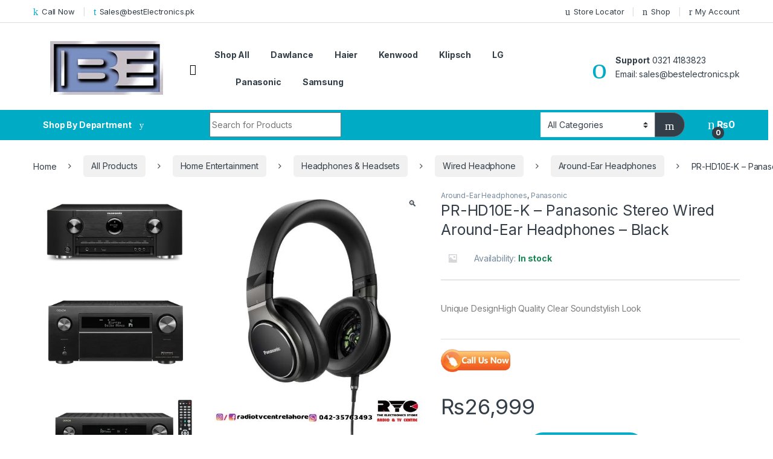

--- FILE ---
content_type: text/html; charset=UTF-8
request_url: https://bestelectronics.pk/product/pr-hd10e-k-panasonic-stereo-wired-around-ear-headphones-black/
body_size: 45736
content:
<!DOCTYPE html>
<html lang="en-US">
<head>
<meta charset="UTF-8">
<meta name="viewport" content="width=device-width, initial-scale=1">
<link rel="profile" href="http://gmpg.org/xfn/11">
<link rel="pingback" href="https://bestelectronics.pk/xmlrpc.php">

<meta name='robots' content='index, follow, max-image-preview:large, max-snippet:-1, max-video-preview:-1' />
	<style>img:is([sizes="auto" i], [sizes^="auto," i]) { contain-intrinsic-size: 3000px 1500px }</style>
	
	<!-- This site is optimized with the Yoast SEO plugin v26.4 - https://yoast.com/wordpress/plugins/seo/ -->
	<title>PR-HD10E-K - Panasonic Stereo Wired Around-Ear Headphones - Black</title>
	<meta name="description" content="Buy PR-HD10E-K - Panasonic Stereo Wired Around-Ear Headphones - Black from Best Electronics at best price in Lahore Pakistan - 03008414745" />
	<link rel="canonical" href="https://bestelectronics.pk/product/pr-hd10e-k-panasonic-stereo-wired-around-ear-headphones-black/" />
	<meta property="og:locale" content="en_US" />
	<meta property="og:type" content="article" />
	<meta property="og:title" content="PR-HD10E-K - Panasonic Stereo Wired Around-Ear Headphones - Black" />
	<meta property="og:description" content="Buy PR-HD10E-K - Panasonic Stereo Wired Around-Ear Headphones - Black from Best Electronics at best price in Lahore Pakistan - 03008414745" />
	<meta property="og:url" content="https://bestelectronics.pk/product/pr-hd10e-k-panasonic-stereo-wired-around-ear-headphones-black/" />
	<meta property="og:site_name" content="Best Electronics" />
	<meta property="article:publisher" content="https://www.facebook.com/people/Bestelectronicspk/61550036883531/" />
	<meta property="article:modified_time" content="2025-03-01T12:09:30+00:00" />
	<meta name="twitter:card" content="summary_large_image" />
	<meta name="twitter:label1" content="Est. reading time" />
	<meta name="twitter:data1" content="2 minutes" />
	<script type="application/ld+json" class="yoast-schema-graph">{"@context":"https://schema.org","@graph":[{"@type":"WebPage","@id":"https://bestelectronics.pk/product/pr-hd10e-k-panasonic-stereo-wired-around-ear-headphones-black/","url":"https://bestelectronics.pk/product/pr-hd10e-k-panasonic-stereo-wired-around-ear-headphones-black/","name":"PR-HD10E-K - Panasonic Stereo Wired Around-Ear Headphones - Black","isPartOf":{"@id":"https://bestelectronics.pk/#website"},"primaryImageOfPage":{"@id":"https://bestelectronics.pk/product/pr-hd10e-k-panasonic-stereo-wired-around-ear-headphones-black/#primaryimage"},"image":{"@id":"https://bestelectronics.pk/product/pr-hd10e-k-panasonic-stereo-wired-around-ear-headphones-black/#primaryimage"},"thumbnailUrl":"https://bestelectronics.pk/wp-content/uploads/2025/03/1afc2de870bb40b51d518c3e0f3d0737.jpg_720x720q80.jpg","datePublished":"2025-03-01T12:08:48+00:00","dateModified":"2025-03-01T12:09:30+00:00","description":"Buy PR-HD10E-K - Panasonic Stereo Wired Around-Ear Headphones - Black from Best Electronics at best price in Lahore Pakistan - 03008414745","breadcrumb":{"@id":"https://bestelectronics.pk/product/pr-hd10e-k-panasonic-stereo-wired-around-ear-headphones-black/#breadcrumb"},"inLanguage":"en-US","potentialAction":[{"@type":"ReadAction","target":["https://bestelectronics.pk/product/pr-hd10e-k-panasonic-stereo-wired-around-ear-headphones-black/"]}]},{"@type":"ImageObject","inLanguage":"en-US","@id":"https://bestelectronics.pk/product/pr-hd10e-k-panasonic-stereo-wired-around-ear-headphones-black/#primaryimage","url":"https://bestelectronics.pk/wp-content/uploads/2025/03/1afc2de870bb40b51d518c3e0f3d0737.jpg_720x720q80.jpg","contentUrl":"https://bestelectronics.pk/wp-content/uploads/2025/03/1afc2de870bb40b51d518c3e0f3d0737.jpg_720x720q80.jpg","width":576,"height":720},{"@type":"BreadcrumbList","@id":"https://bestelectronics.pk/product/pr-hd10e-k-panasonic-stereo-wired-around-ear-headphones-black/#breadcrumb","itemListElement":[{"@type":"ListItem","position":1,"name":"Home","item":"https://bestelectronics.pk/"},{"@type":"ListItem","position":2,"name":"Shop","item":"https://bestelectronics.pk/shop-2/"},{"@type":"ListItem","position":3,"name":"PR-HD10E-K &#8211; Panasonic Stereo Wired Around-Ear Headphones &#8211; Black"}]},{"@type":"WebSite","@id":"https://bestelectronics.pk/#website","url":"https://bestelectronics.pk/","name":"Best Electronics","description":"Best Electronics Store in Pakistan deal all kind of Electronics and Appliances","publisher":{"@id":"https://bestelectronics.pk/#organization"},"potentialAction":[{"@type":"SearchAction","target":{"@type":"EntryPoint","urlTemplate":"https://bestelectronics.pk/?s={search_term_string}"},"query-input":{"@type":"PropertyValueSpecification","valueRequired":true,"valueName":"search_term_string"}}],"inLanguage":"en-US"},{"@type":"Organization","@id":"https://bestelectronics.pk/#organization","name":"Best Electronics Lahore","url":"https://bestelectronics.pk/","logo":{"@type":"ImageObject","inLanguage":"en-US","@id":"https://bestelectronics.pk/#/schema/logo/image/","url":"https://bestelectronics.pk/wp-content/uploads/2023/06/BE-Logo-min.png","contentUrl":"https://bestelectronics.pk/wp-content/uploads/2023/06/BE-Logo-min.png","width":257,"height":97,"caption":"Best Electronics Lahore"},"image":{"@id":"https://bestelectronics.pk/#/schema/logo/image/"},"sameAs":["https://www.facebook.com/people/Bestelectronicspk/61550036883531/"]}]}</script>
	<!-- / Yoast SEO plugin. -->


<link rel='dns-prefetch' href='//fonts.googleapis.com' />
<link rel="alternate" type="application/rss+xml" title="Best Electronics &raquo; Feed" href="https://bestelectronics.pk/feed/" />
<link rel="alternate" type="application/rss+xml" title="Best Electronics &raquo; Comments Feed" href="https://bestelectronics.pk/comments/feed/" />
<link rel="alternate" type="application/rss+xml" title="Best Electronics &raquo; PR-HD10E-K &#8211; Panasonic Stereo Wired Around-Ear Headphones &#8211; Black Comments Feed" href="https://bestelectronics.pk/product/pr-hd10e-k-panasonic-stereo-wired-around-ear-headphones-black/feed/" />
<script type="text/javascript">
/* <![CDATA[ */
window._wpemojiSettings = {"baseUrl":"https:\/\/s.w.org\/images\/core\/emoji\/16.0.1\/72x72\/","ext":".png","svgUrl":"https:\/\/s.w.org\/images\/core\/emoji\/16.0.1\/svg\/","svgExt":".svg","source":{"concatemoji":"https:\/\/bestelectronics.pk\/wp-includes\/js\/wp-emoji-release.min.js?ver=6.8.3"}};
/*! This file is auto-generated */
!function(s,n){var o,i,e;function c(e){try{var t={supportTests:e,timestamp:(new Date).valueOf()};sessionStorage.setItem(o,JSON.stringify(t))}catch(e){}}function p(e,t,n){e.clearRect(0,0,e.canvas.width,e.canvas.height),e.fillText(t,0,0);var t=new Uint32Array(e.getImageData(0,0,e.canvas.width,e.canvas.height).data),a=(e.clearRect(0,0,e.canvas.width,e.canvas.height),e.fillText(n,0,0),new Uint32Array(e.getImageData(0,0,e.canvas.width,e.canvas.height).data));return t.every(function(e,t){return e===a[t]})}function u(e,t){e.clearRect(0,0,e.canvas.width,e.canvas.height),e.fillText(t,0,0);for(var n=e.getImageData(16,16,1,1),a=0;a<n.data.length;a++)if(0!==n.data[a])return!1;return!0}function f(e,t,n,a){switch(t){case"flag":return n(e,"\ud83c\udff3\ufe0f\u200d\u26a7\ufe0f","\ud83c\udff3\ufe0f\u200b\u26a7\ufe0f")?!1:!n(e,"\ud83c\udde8\ud83c\uddf6","\ud83c\udde8\u200b\ud83c\uddf6")&&!n(e,"\ud83c\udff4\udb40\udc67\udb40\udc62\udb40\udc65\udb40\udc6e\udb40\udc67\udb40\udc7f","\ud83c\udff4\u200b\udb40\udc67\u200b\udb40\udc62\u200b\udb40\udc65\u200b\udb40\udc6e\u200b\udb40\udc67\u200b\udb40\udc7f");case"emoji":return!a(e,"\ud83e\udedf")}return!1}function g(e,t,n,a){var r="undefined"!=typeof WorkerGlobalScope&&self instanceof WorkerGlobalScope?new OffscreenCanvas(300,150):s.createElement("canvas"),o=r.getContext("2d",{willReadFrequently:!0}),i=(o.textBaseline="top",o.font="600 32px Arial",{});return e.forEach(function(e){i[e]=t(o,e,n,a)}),i}function t(e){var t=s.createElement("script");t.src=e,t.defer=!0,s.head.appendChild(t)}"undefined"!=typeof Promise&&(o="wpEmojiSettingsSupports",i=["flag","emoji"],n.supports={everything:!0,everythingExceptFlag:!0},e=new Promise(function(e){s.addEventListener("DOMContentLoaded",e,{once:!0})}),new Promise(function(t){var n=function(){try{var e=JSON.parse(sessionStorage.getItem(o));if("object"==typeof e&&"number"==typeof e.timestamp&&(new Date).valueOf()<e.timestamp+604800&&"object"==typeof e.supportTests)return e.supportTests}catch(e){}return null}();if(!n){if("undefined"!=typeof Worker&&"undefined"!=typeof OffscreenCanvas&&"undefined"!=typeof URL&&URL.createObjectURL&&"undefined"!=typeof Blob)try{var e="postMessage("+g.toString()+"("+[JSON.stringify(i),f.toString(),p.toString(),u.toString()].join(",")+"));",a=new Blob([e],{type:"text/javascript"}),r=new Worker(URL.createObjectURL(a),{name:"wpTestEmojiSupports"});return void(r.onmessage=function(e){c(n=e.data),r.terminate(),t(n)})}catch(e){}c(n=g(i,f,p,u))}t(n)}).then(function(e){for(var t in e)n.supports[t]=e[t],n.supports.everything=n.supports.everything&&n.supports[t],"flag"!==t&&(n.supports.everythingExceptFlag=n.supports.everythingExceptFlag&&n.supports[t]);n.supports.everythingExceptFlag=n.supports.everythingExceptFlag&&!n.supports.flag,n.DOMReady=!1,n.readyCallback=function(){n.DOMReady=!0}}).then(function(){return e}).then(function(){var e;n.supports.everything||(n.readyCallback(),(e=n.source||{}).concatemoji?t(e.concatemoji):e.wpemoji&&e.twemoji&&(t(e.twemoji),t(e.wpemoji)))}))}((window,document),window._wpemojiSettings);
/* ]]> */
</script>
<style id='wp-emoji-styles-inline-css' type='text/css'>

	img.wp-smiley, img.emoji {
		display: inline !important;
		border: none !important;
		box-shadow: none !important;
		height: 1em !important;
		width: 1em !important;
		margin: 0 0.07em !important;
		vertical-align: -0.1em !important;
		background: none !important;
		padding: 0 !important;
	}
</style>
<link rel='stylesheet' id='wp-block-library-css' href='https://bestelectronics.pk/wp-includes/css/dist/block-library/style.min.css?ver=6.8.3' type='text/css' media='all' />
<style id='classic-theme-styles-inline-css' type='text/css'>
/*! This file is auto-generated */
.wp-block-button__link{color:#fff;background-color:#32373c;border-radius:9999px;box-shadow:none;text-decoration:none;padding:calc(.667em + 2px) calc(1.333em + 2px);font-size:1.125em}.wp-block-file__button{background:#32373c;color:#fff;text-decoration:none}
</style>
<style id='joinchat-button-style-inline-css' type='text/css'>
.wp-block-joinchat-button{border:none!important;text-align:center}.wp-block-joinchat-button figure{display:table;margin:0 auto;padding:0}.wp-block-joinchat-button figcaption{font:normal normal 400 .6em/2em var(--wp--preset--font-family--system-font,sans-serif);margin:0;padding:0}.wp-block-joinchat-button .joinchat-button__qr{background-color:#fff;border:6px solid #25d366;border-radius:30px;box-sizing:content-box;display:block;height:200px;margin:auto;overflow:hidden;padding:10px;width:200px}.wp-block-joinchat-button .joinchat-button__qr canvas,.wp-block-joinchat-button .joinchat-button__qr img{display:block;margin:auto}.wp-block-joinchat-button .joinchat-button__link{align-items:center;background-color:#25d366;border:6px solid #25d366;border-radius:30px;display:inline-flex;flex-flow:row nowrap;justify-content:center;line-height:1.25em;margin:0 auto;text-decoration:none}.wp-block-joinchat-button .joinchat-button__link:before{background:transparent var(--joinchat-ico) no-repeat center;background-size:100%;content:"";display:block;height:1.5em;margin:-.75em .75em -.75em 0;width:1.5em}.wp-block-joinchat-button figure+.joinchat-button__link{margin-top:10px}@media (orientation:landscape)and (min-height:481px),(orientation:portrait)and (min-width:481px){.wp-block-joinchat-button.joinchat-button--qr-only figure+.joinchat-button__link{display:none}}@media (max-width:480px),(orientation:landscape)and (max-height:480px){.wp-block-joinchat-button figure{display:none}}

</style>
<style id='global-styles-inline-css' type='text/css'>
:root{--wp--preset--aspect-ratio--square: 1;--wp--preset--aspect-ratio--4-3: 4/3;--wp--preset--aspect-ratio--3-4: 3/4;--wp--preset--aspect-ratio--3-2: 3/2;--wp--preset--aspect-ratio--2-3: 2/3;--wp--preset--aspect-ratio--16-9: 16/9;--wp--preset--aspect-ratio--9-16: 9/16;--wp--preset--color--black: #000000;--wp--preset--color--cyan-bluish-gray: #abb8c3;--wp--preset--color--white: #ffffff;--wp--preset--color--pale-pink: #f78da7;--wp--preset--color--vivid-red: #cf2e2e;--wp--preset--color--luminous-vivid-orange: #ff6900;--wp--preset--color--luminous-vivid-amber: #fcb900;--wp--preset--color--light-green-cyan: #7bdcb5;--wp--preset--color--vivid-green-cyan: #00d084;--wp--preset--color--pale-cyan-blue: #8ed1fc;--wp--preset--color--vivid-cyan-blue: #0693e3;--wp--preset--color--vivid-purple: #9b51e0;--wp--preset--gradient--vivid-cyan-blue-to-vivid-purple: linear-gradient(135deg,rgba(6,147,227,1) 0%,rgb(155,81,224) 100%);--wp--preset--gradient--light-green-cyan-to-vivid-green-cyan: linear-gradient(135deg,rgb(122,220,180) 0%,rgb(0,208,130) 100%);--wp--preset--gradient--luminous-vivid-amber-to-luminous-vivid-orange: linear-gradient(135deg,rgba(252,185,0,1) 0%,rgba(255,105,0,1) 100%);--wp--preset--gradient--luminous-vivid-orange-to-vivid-red: linear-gradient(135deg,rgba(255,105,0,1) 0%,rgb(207,46,46) 100%);--wp--preset--gradient--very-light-gray-to-cyan-bluish-gray: linear-gradient(135deg,rgb(238,238,238) 0%,rgb(169,184,195) 100%);--wp--preset--gradient--cool-to-warm-spectrum: linear-gradient(135deg,rgb(74,234,220) 0%,rgb(151,120,209) 20%,rgb(207,42,186) 40%,rgb(238,44,130) 60%,rgb(251,105,98) 80%,rgb(254,248,76) 100%);--wp--preset--gradient--blush-light-purple: linear-gradient(135deg,rgb(255,206,236) 0%,rgb(152,150,240) 100%);--wp--preset--gradient--blush-bordeaux: linear-gradient(135deg,rgb(254,205,165) 0%,rgb(254,45,45) 50%,rgb(107,0,62) 100%);--wp--preset--gradient--luminous-dusk: linear-gradient(135deg,rgb(255,203,112) 0%,rgb(199,81,192) 50%,rgb(65,88,208) 100%);--wp--preset--gradient--pale-ocean: linear-gradient(135deg,rgb(255,245,203) 0%,rgb(182,227,212) 50%,rgb(51,167,181) 100%);--wp--preset--gradient--electric-grass: linear-gradient(135deg,rgb(202,248,128) 0%,rgb(113,206,126) 100%);--wp--preset--gradient--midnight: linear-gradient(135deg,rgb(2,3,129) 0%,rgb(40,116,252) 100%);--wp--preset--font-size--small: 13px;--wp--preset--font-size--medium: 20px;--wp--preset--font-size--large: 36px;--wp--preset--font-size--x-large: 42px;--wp--preset--spacing--20: 0.44rem;--wp--preset--spacing--30: 0.67rem;--wp--preset--spacing--40: 1rem;--wp--preset--spacing--50: 1.5rem;--wp--preset--spacing--60: 2.25rem;--wp--preset--spacing--70: 3.38rem;--wp--preset--spacing--80: 5.06rem;--wp--preset--shadow--natural: 6px 6px 9px rgba(0, 0, 0, 0.2);--wp--preset--shadow--deep: 12px 12px 50px rgba(0, 0, 0, 0.4);--wp--preset--shadow--sharp: 6px 6px 0px rgba(0, 0, 0, 0.2);--wp--preset--shadow--outlined: 6px 6px 0px -3px rgba(255, 255, 255, 1), 6px 6px rgba(0, 0, 0, 1);--wp--preset--shadow--crisp: 6px 6px 0px rgba(0, 0, 0, 1);}:where(.is-layout-flex){gap: 0.5em;}:where(.is-layout-grid){gap: 0.5em;}body .is-layout-flex{display: flex;}.is-layout-flex{flex-wrap: wrap;align-items: center;}.is-layout-flex > :is(*, div){margin: 0;}body .is-layout-grid{display: grid;}.is-layout-grid > :is(*, div){margin: 0;}:where(.wp-block-columns.is-layout-flex){gap: 2em;}:where(.wp-block-columns.is-layout-grid){gap: 2em;}:where(.wp-block-post-template.is-layout-flex){gap: 1.25em;}:where(.wp-block-post-template.is-layout-grid){gap: 1.25em;}.has-black-color{color: var(--wp--preset--color--black) !important;}.has-cyan-bluish-gray-color{color: var(--wp--preset--color--cyan-bluish-gray) !important;}.has-white-color{color: var(--wp--preset--color--white) !important;}.has-pale-pink-color{color: var(--wp--preset--color--pale-pink) !important;}.has-vivid-red-color{color: var(--wp--preset--color--vivid-red) !important;}.has-luminous-vivid-orange-color{color: var(--wp--preset--color--luminous-vivid-orange) !important;}.has-luminous-vivid-amber-color{color: var(--wp--preset--color--luminous-vivid-amber) !important;}.has-light-green-cyan-color{color: var(--wp--preset--color--light-green-cyan) !important;}.has-vivid-green-cyan-color{color: var(--wp--preset--color--vivid-green-cyan) !important;}.has-pale-cyan-blue-color{color: var(--wp--preset--color--pale-cyan-blue) !important;}.has-vivid-cyan-blue-color{color: var(--wp--preset--color--vivid-cyan-blue) !important;}.has-vivid-purple-color{color: var(--wp--preset--color--vivid-purple) !important;}.has-black-background-color{background-color: var(--wp--preset--color--black) !important;}.has-cyan-bluish-gray-background-color{background-color: var(--wp--preset--color--cyan-bluish-gray) !important;}.has-white-background-color{background-color: var(--wp--preset--color--white) !important;}.has-pale-pink-background-color{background-color: var(--wp--preset--color--pale-pink) !important;}.has-vivid-red-background-color{background-color: var(--wp--preset--color--vivid-red) !important;}.has-luminous-vivid-orange-background-color{background-color: var(--wp--preset--color--luminous-vivid-orange) !important;}.has-luminous-vivid-amber-background-color{background-color: var(--wp--preset--color--luminous-vivid-amber) !important;}.has-light-green-cyan-background-color{background-color: var(--wp--preset--color--light-green-cyan) !important;}.has-vivid-green-cyan-background-color{background-color: var(--wp--preset--color--vivid-green-cyan) !important;}.has-pale-cyan-blue-background-color{background-color: var(--wp--preset--color--pale-cyan-blue) !important;}.has-vivid-cyan-blue-background-color{background-color: var(--wp--preset--color--vivid-cyan-blue) !important;}.has-vivid-purple-background-color{background-color: var(--wp--preset--color--vivid-purple) !important;}.has-black-border-color{border-color: var(--wp--preset--color--black) !important;}.has-cyan-bluish-gray-border-color{border-color: var(--wp--preset--color--cyan-bluish-gray) !important;}.has-white-border-color{border-color: var(--wp--preset--color--white) !important;}.has-pale-pink-border-color{border-color: var(--wp--preset--color--pale-pink) !important;}.has-vivid-red-border-color{border-color: var(--wp--preset--color--vivid-red) !important;}.has-luminous-vivid-orange-border-color{border-color: var(--wp--preset--color--luminous-vivid-orange) !important;}.has-luminous-vivid-amber-border-color{border-color: var(--wp--preset--color--luminous-vivid-amber) !important;}.has-light-green-cyan-border-color{border-color: var(--wp--preset--color--light-green-cyan) !important;}.has-vivid-green-cyan-border-color{border-color: var(--wp--preset--color--vivid-green-cyan) !important;}.has-pale-cyan-blue-border-color{border-color: var(--wp--preset--color--pale-cyan-blue) !important;}.has-vivid-cyan-blue-border-color{border-color: var(--wp--preset--color--vivid-cyan-blue) !important;}.has-vivid-purple-border-color{border-color: var(--wp--preset--color--vivid-purple) !important;}.has-vivid-cyan-blue-to-vivid-purple-gradient-background{background: var(--wp--preset--gradient--vivid-cyan-blue-to-vivid-purple) !important;}.has-light-green-cyan-to-vivid-green-cyan-gradient-background{background: var(--wp--preset--gradient--light-green-cyan-to-vivid-green-cyan) !important;}.has-luminous-vivid-amber-to-luminous-vivid-orange-gradient-background{background: var(--wp--preset--gradient--luminous-vivid-amber-to-luminous-vivid-orange) !important;}.has-luminous-vivid-orange-to-vivid-red-gradient-background{background: var(--wp--preset--gradient--luminous-vivid-orange-to-vivid-red) !important;}.has-very-light-gray-to-cyan-bluish-gray-gradient-background{background: var(--wp--preset--gradient--very-light-gray-to-cyan-bluish-gray) !important;}.has-cool-to-warm-spectrum-gradient-background{background: var(--wp--preset--gradient--cool-to-warm-spectrum) !important;}.has-blush-light-purple-gradient-background{background: var(--wp--preset--gradient--blush-light-purple) !important;}.has-blush-bordeaux-gradient-background{background: var(--wp--preset--gradient--blush-bordeaux) !important;}.has-luminous-dusk-gradient-background{background: var(--wp--preset--gradient--luminous-dusk) !important;}.has-pale-ocean-gradient-background{background: var(--wp--preset--gradient--pale-ocean) !important;}.has-electric-grass-gradient-background{background: var(--wp--preset--gradient--electric-grass) !important;}.has-midnight-gradient-background{background: var(--wp--preset--gradient--midnight) !important;}.has-small-font-size{font-size: var(--wp--preset--font-size--small) !important;}.has-medium-font-size{font-size: var(--wp--preset--font-size--medium) !important;}.has-large-font-size{font-size: var(--wp--preset--font-size--large) !important;}.has-x-large-font-size{font-size: var(--wp--preset--font-size--x-large) !important;}
:where(.wp-block-post-template.is-layout-flex){gap: 1.25em;}:where(.wp-block-post-template.is-layout-grid){gap: 1.25em;}
:where(.wp-block-columns.is-layout-flex){gap: 2em;}:where(.wp-block-columns.is-layout-grid){gap: 2em;}
:root :where(.wp-block-pullquote){font-size: 1.5em;line-height: 1.6;}
</style>
<link rel='stylesheet' id='mas-wc-brands-style-css' href='https://bestelectronics.pk/wp-content/plugins/mas-woocommerce-brands/assets/css/style.css?ver=1.1.0' type='text/css' media='all' />
<link rel='stylesheet' id='rs-plugin-settings-css' href='https://bestelectronics.pk/wp-content/plugins/revslider/public/assets/css/rs6.css?ver=6.3.9' type='text/css' media='all' />
<style id='rs-plugin-settings-inline-css' type='text/css'>
#rs-demo-id {}
</style>
<link rel='stylesheet' id='photoswipe-css' href='https://bestelectronics.pk/wp-content/plugins/woocommerce/assets/css/photoswipe/photoswipe.min.css?ver=10.3.7' type='text/css' media='all' />
<link rel='stylesheet' id='photoswipe-default-skin-css' href='https://bestelectronics.pk/wp-content/plugins/woocommerce/assets/css/photoswipe/default-skin/default-skin.min.css?ver=10.3.7' type='text/css' media='all' />
<style id='woocommerce-inline-inline-css' type='text/css'>
.woocommerce form .form-row .required { visibility: visible; }
</style>
<link rel='stylesheet' id='brands-styles-css' href='https://bestelectronics.pk/wp-content/plugins/woocommerce/assets/css/brands.css?ver=10.3.7' type='text/css' media='all' />
<link rel='stylesheet' id='electro-fonts-css' href='https://fonts.googleapis.com/css2?family=Inter:wght@300;400;600;700&#038;display=swap' type='text/css' media='all' />
<link rel='stylesheet' id='font-electro-css' href='https://bestelectronics.pk/wp-content/themes/electro/assets/css/font-electro.css?ver=3.3.2' type='text/css' media='all' />
<link rel='stylesheet' id='fontawesome-css' href='https://bestelectronics.pk/wp-content/themes/electro/assets/vendor/fontawesome/css/all.min.css?ver=3.3.2' type='text/css' media='all' />
<link rel='stylesheet' id='animate-css-css' href='https://bestelectronics.pk/wp-content/themes/electro/assets/vendor/animate.css/animate.min.css?ver=3.3.2' type='text/css' media='all' />
<link rel='stylesheet' id='electro-style-css' href='https://bestelectronics.pk/wp-content/themes/electro/style.min.css?ver=3.3.2' type='text/css' media='all' />
<link rel='stylesheet' id='electro-color-css' href='https://bestelectronics.pk/wp-content/themes/electro/assets/css/colors/flat-blue.min.css?ver=3.3.2' type='text/css' media='all' />
<link rel='stylesheet' id='font-awesome-css' href='https://bestelectronics.pk/wp-content/plugins/popup-anything-on-click/assets/css/font-awesome.min.css?ver=2.9.1' type='text/css' media='all' />
<link rel='stylesheet' id='popupaoc-public-style-css' href='https://bestelectronics.pk/wp-content/plugins/popup-anything-on-click/assets/css/popupaoc-public.css?ver=2.9.1' type='text/css' media='all' />
<script type="text/javascript" src="https://bestelectronics.pk/wp-includes/js/jquery/jquery.min.js?ver=3.7.1" id="jquery-core-js"></script>
<script type="text/javascript" src="https://bestelectronics.pk/wp-includes/js/jquery/jquery-migrate.min.js?ver=3.4.1" id="jquery-migrate-js"></script>
<script type="text/javascript" src="https://bestelectronics.pk/wp-content/plugins/revslider/public/assets/js/rbtools.min.js?ver=6.3.9" id="tp-tools-js"></script>
<script type="text/javascript" src="https://bestelectronics.pk/wp-content/plugins/revslider/public/assets/js/rs6.min.js?ver=6.3.9" id="revmin-js"></script>
<script type="text/javascript" src="https://bestelectronics.pk/wp-content/plugins/woocommerce/assets/js/jquery-blockui/jquery.blockUI.min.js?ver=2.7.0-wc.10.3.7" id="wc-jquery-blockui-js" data-wp-strategy="defer"></script>
<script type="text/javascript" id="wc-add-to-cart-js-extra">
/* <![CDATA[ */
var wc_add_to_cart_params = {"ajax_url":"\/wp-admin\/admin-ajax.php","wc_ajax_url":"\/?wc-ajax=%%endpoint%%","i18n_view_cart":"View cart","cart_url":"https:\/\/bestelectronics.pk\/cart-2\/","is_cart":"","cart_redirect_after_add":"yes"};
/* ]]> */
</script>
<script type="text/javascript" src="https://bestelectronics.pk/wp-content/plugins/woocommerce/assets/js/frontend/add-to-cart.min.js?ver=10.3.7" id="wc-add-to-cart-js" data-wp-strategy="defer"></script>
<script type="text/javascript" src="https://bestelectronics.pk/wp-content/plugins/woocommerce/assets/js/zoom/jquery.zoom.min.js?ver=1.7.21-wc.10.3.7" id="wc-zoom-js" defer="defer" data-wp-strategy="defer"></script>
<script type="text/javascript" src="https://bestelectronics.pk/wp-content/plugins/woocommerce/assets/js/flexslider/jquery.flexslider.min.js?ver=2.7.2-wc.10.3.7" id="wc-flexslider-js" defer="defer" data-wp-strategy="defer"></script>
<script type="text/javascript" src="https://bestelectronics.pk/wp-content/plugins/woocommerce/assets/js/photoswipe/photoswipe.min.js?ver=4.1.1-wc.10.3.7" id="wc-photoswipe-js" defer="defer" data-wp-strategy="defer"></script>
<script type="text/javascript" src="https://bestelectronics.pk/wp-content/plugins/woocommerce/assets/js/photoswipe/photoswipe-ui-default.min.js?ver=4.1.1-wc.10.3.7" id="wc-photoswipe-ui-default-js" defer="defer" data-wp-strategy="defer"></script>
<script type="text/javascript" id="wc-single-product-js-extra">
/* <![CDATA[ */
var wc_single_product_params = {"i18n_required_rating_text":"Please select a rating","i18n_rating_options":["1 of 5 stars","2 of 5 stars","3 of 5 stars","4 of 5 stars","5 of 5 stars"],"i18n_product_gallery_trigger_text":"View full-screen image gallery","review_rating_required":"yes","flexslider":{"rtl":false,"animation":"slide","smoothHeight":true,"directionNav":false,"controlNav":true,"slideshow":false,"animationSpeed":500,"animationLoop":false,"allowOneSlide":false},"zoom_enabled":"1","zoom_options":[],"photoswipe_enabled":"1","photoswipe_options":{"shareEl":false,"closeOnScroll":false,"history":false,"hideAnimationDuration":0,"showAnimationDuration":0},"flexslider_enabled":"1"};
/* ]]> */
</script>
<script type="text/javascript" src="https://bestelectronics.pk/wp-content/plugins/woocommerce/assets/js/frontend/single-product.min.js?ver=10.3.7" id="wc-single-product-js" defer="defer" data-wp-strategy="defer"></script>
<script type="text/javascript" src="https://bestelectronics.pk/wp-content/plugins/woocommerce/assets/js/js-cookie/js.cookie.min.js?ver=2.1.4-wc.10.3.7" id="wc-js-cookie-js" defer="defer" data-wp-strategy="defer"></script>
<script type="text/javascript" id="woocommerce-js-extra">
/* <![CDATA[ */
var woocommerce_params = {"ajax_url":"\/wp-admin\/admin-ajax.php","wc_ajax_url":"\/?wc-ajax=%%endpoint%%","i18n_password_show":"Show password","i18n_password_hide":"Hide password"};
/* ]]> */
</script>
<script type="text/javascript" src="https://bestelectronics.pk/wp-content/plugins/woocommerce/assets/js/frontend/woocommerce.min.js?ver=10.3.7" id="woocommerce-js" defer="defer" data-wp-strategy="defer"></script>
<script type="text/javascript" src="https://bestelectronics.pk/wp-content/plugins/js_composer/assets/js/vendors/woocommerce-add-to-cart.js?ver=6.5.0" id="vc_woocommerce-add-to-cart-js-js"></script>
<link rel="https://api.w.org/" href="https://bestelectronics.pk/wp-json/" /><link rel="alternate" title="JSON" type="application/json" href="https://bestelectronics.pk/wp-json/wp/v2/product/9722" /><link rel="EditURI" type="application/rsd+xml" title="RSD" href="https://bestelectronics.pk/xmlrpc.php?rsd" />

<link rel='shortlink' href='https://bestelectronics.pk/?p=9722' />
<link rel="alternate" title="oEmbed (JSON)" type="application/json+oembed" href="https://bestelectronics.pk/wp-json/oembed/1.0/embed?url=https%3A%2F%2Fbestelectronics.pk%2Fproduct%2Fpr-hd10e-k-panasonic-stereo-wired-around-ear-headphones-black%2F" />
<link rel="alternate" title="oEmbed (XML)" type="text/xml+oembed" href="https://bestelectronics.pk/wp-json/oembed/1.0/embed?url=https%3A%2F%2Fbestelectronics.pk%2Fproduct%2Fpr-hd10e-k-panasonic-stereo-wired-around-ear-headphones-black%2F&#038;format=xml" />
<meta name="generator" content="Redux 4.5.9" />	<noscript><style>.woocommerce-product-gallery{ opacity: 1 !important; }</style></noscript>
	<meta name="generator" content="Powered by WPBakery Page Builder - drag and drop page builder for WordPress."/>
<meta name="generator" content="Powered by Slider Revolution 6.3.9 - responsive, Mobile-Friendly Slider Plugin for WordPress with comfortable drag and drop interface." />
<!--Start of Tawk.to Script-->
<script type="text/javascript">
var Tawk_API=Tawk_API||{}, Tawk_LoadStart=new Date();
(function(){
var s1=document.createElement("script"),s0=document.getElementsByTagName("script")[0];
s1.async=true;
s1.src='https://embed.tawk.to/65d59ace8d261e1b5f62faf0/1hn569eeuXXXXXX';
s1.charset='UTF-8';
s1.setAttribute('crossorigin','*');
s0.parentNode.insertBefore(s1,s0);
})();
</script>
<!--End of Tawk.to Script--><link rel="icon" href="https://bestelectronics.pk/wp-content/uploads/2023/06/cropped-BE-512-32x32.png" sizes="32x32" />
<link rel="icon" href="https://bestelectronics.pk/wp-content/uploads/2023/06/cropped-BE-512-192x192.png" sizes="192x192" />
<link rel="apple-touch-icon" href="https://bestelectronics.pk/wp-content/uploads/2023/06/cropped-BE-512-180x180.png" />
<meta name="msapplication-TileImage" content="https://bestelectronics.pk/wp-content/uploads/2023/06/cropped-BE-512-270x270.png" />
<script type="text/javascript">function setREVStartSize(e){
			//window.requestAnimationFrame(function() {				 
				window.RSIW = window.RSIW===undefined ? window.innerWidth : window.RSIW;	
				window.RSIH = window.RSIH===undefined ? window.innerHeight : window.RSIH;	
				try {								
					var pw = document.getElementById(e.c).parentNode.offsetWidth,
						newh;
					pw = pw===0 || isNaN(pw) ? window.RSIW : pw;
					e.tabw = e.tabw===undefined ? 0 : parseInt(e.tabw);
					e.thumbw = e.thumbw===undefined ? 0 : parseInt(e.thumbw);
					e.tabh = e.tabh===undefined ? 0 : parseInt(e.tabh);
					e.thumbh = e.thumbh===undefined ? 0 : parseInt(e.thumbh);
					e.tabhide = e.tabhide===undefined ? 0 : parseInt(e.tabhide);
					e.thumbhide = e.thumbhide===undefined ? 0 : parseInt(e.thumbhide);
					e.mh = e.mh===undefined || e.mh=="" || e.mh==="auto" ? 0 : parseInt(e.mh,0);		
					if(e.layout==="fullscreen" || e.l==="fullscreen") 						
						newh = Math.max(e.mh,window.RSIH);					
					else{					
						e.gw = Array.isArray(e.gw) ? e.gw : [e.gw];
						for (var i in e.rl) if (e.gw[i]===undefined || e.gw[i]===0) e.gw[i] = e.gw[i-1];					
						e.gh = e.el===undefined || e.el==="" || (Array.isArray(e.el) && e.el.length==0)? e.gh : e.el;
						e.gh = Array.isArray(e.gh) ? e.gh : [e.gh];
						for (var i in e.rl) if (e.gh[i]===undefined || e.gh[i]===0) e.gh[i] = e.gh[i-1];
											
						var nl = new Array(e.rl.length),
							ix = 0,						
							sl;					
						e.tabw = e.tabhide>=pw ? 0 : e.tabw;
						e.thumbw = e.thumbhide>=pw ? 0 : e.thumbw;
						e.tabh = e.tabhide>=pw ? 0 : e.tabh;
						e.thumbh = e.thumbhide>=pw ? 0 : e.thumbh;					
						for (var i in e.rl) nl[i] = e.rl[i]<window.RSIW ? 0 : e.rl[i];
						sl = nl[0];									
						for (var i in nl) if (sl>nl[i] && nl[i]>0) { sl = nl[i]; ix=i;}															
						var m = pw>(e.gw[ix]+e.tabw+e.thumbw) ? 1 : (pw-(e.tabw+e.thumbw)) / (e.gw[ix]);					
						newh =  (e.gh[ix] * m) + (e.tabh + e.thumbh);
					}				
					if(window.rs_init_css===undefined) window.rs_init_css = document.head.appendChild(document.createElement("style"));					
					document.getElementById(e.c).height = newh+"px";
					window.rs_init_css.innerHTML += "#"+e.c+"_wrapper { height: "+newh+"px }";				
				} catch(e){
					console.log("Failure at Presize of Slider:" + e)
				}					   
			//});
		  };</script>
<noscript><style> .wpb_animate_when_almost_visible { opacity: 1; }</style></noscript></head>

<body class="wp-singular product-template-default single single-product postid-9722 wp-theme-electro wp-child-theme-electro-child theme-electro woocommerce woocommerce-page woocommerce-no-js left-sidebar normal wpb-js-composer js-comp-ver-6.5.0 vc_responsive">

    <div class="off-canvas-wrapper w-100 position-relative">
<div id="page" class="hfeed site">
    		<a class="skip-link screen-reader-text visually-hidden" href="#site-navigation">Skip to navigation</a>
		<a class="skip-link screen-reader-text visually-hidden" href="#content">Skip to content</a>
		
			
		<div class="top-bar">
			<div class="container clearfix">
			<ul id="menu-header-support" class="nav nav-inline float-start electro-animate-dropdown flip"><li id="menu-item-4954" class="customer-support menu-item menu-item-type-custom menu-item-object-custom menu-item-4954"><a title="Call Now" href="tel:03214183823"><i class="ec ec-phone"></i>Call Now</a></li>
<li id="menu-item-4955" class="customer-support menu-item menu-item-type-custom menu-item-object-custom menu-item-4955"><a title="Sales@bestElectronics.pk" href="mailto:admin@bestelectronics.pk"><i class="ec ec-mail"></i>Sales@bestElectronics.pk</a></li>
</ul><ul id="menu-top-bar-right" class="nav nav-inline float-end electro-animate-dropdown flip"><li id="menu-item-3234" class="menu-item menu-item-type-custom menu-item-object-custom menu-item-3234"><a title="Store Locator" href="https://bestelectronics.pk/contact-v1/"><i class="ec ec-map-pointer"></i>Store Locator</a></li>
<li id="menu-item-4099" class="menu-item menu-item-type-post_type menu-item-object-page current_page_parent menu-item-4099"><a title="Shop" href="https://bestelectronics.pk/shop-2/"><i class="ec ec-shopping-bag"></i>Shop</a></li>
<li id="menu-item-4100" class="menu-item menu-item-type-post_type menu-item-object-page menu-item-4100"><a title="My Account" href="https://bestelectronics.pk/my-account-2/"><i class="ec ec-user"></i>My Account</a></li>
</ul>			</div>
		</div><!-- /.top-bar -->

			
    
    <header id="masthead" class="header-v2 stick-this site-header">
        <div class="container hidden-lg-down d-none d-xl-block">
            <div class="masthead row align-items-center">
				<div class="header-logo-area d-flex justify-content-between align-items-center">
					<div class="header-site-branding">
				<a href="https://bestelectronics.pk/" class="header-logo-link">
					<img src="https://bestelectronics.pk/wp-content/uploads/2023/06/BE-Logo-min.png" alt="Best Electronics" class="img-header-logo" width="257" height="97" />
				</a>
			</div>
					<div class="off-canvas-navigation-wrapper ">
			<div class="off-canvas-navbar-toggle-buttons clearfix">
				<button class="navbar-toggler navbar-toggle-hamburger " type="button">
					<i class="ec ec-menu"></i>
				</button>
				<button class="navbar-toggler navbar-toggle-close " type="button">
					<i class="ec ec-close-remove"></i>
				</button>
			</div>

			<div class="off-canvas-navigation
							 light" id="default-oc-header">
				<ul id="menu-all-departments-menu" class="nav nav-inline yamm"><li id="menu-item-7090" class="highlight menu-item menu-item-type-custom menu-item-object-custom menu-item-7090"><a title="New Arrivals" href="https://bestelectronics.pk/shop-2/">New Arrivals</a></li>
<li id="menu-item-4760" class="yamm-tfw menu-item menu-item-type-custom menu-item-object-custom menu-item-has-children menu-item-4760 dropdown"><a title="Air Conditioners" href="https://bestelectronics.pk/product-category/air-conditioners/" data-bs-toggle="dropdown" class="dropdown-toggle" aria-haspopup="true">Air Conditioners</a>
<ul role="menu" class=" dropdown-menu">
	<li id="menu-item-4116" class="menu-item menu-item-type-post_type menu-item-object-mas_static_content menu-item-4116"><div class="yamm-content"><div class="vc_row wpb_row vc_row-fluid bg-yamm-content bg-yamm-content-bottom bg-yamm-content-right"><div class="wpb_column vc_column_container vc_col-sm-12"><div class="vc_column-inner"><div class="wpb_wrapper">
	<div  class="wpb_single_image wpb_content_element vc_align_left">
		
		<figure class="wpb_wrapper vc_figure">
			<div class="vc_single_image-wrapper   vc_box_border_grey"><img width="270" height="185" src="https://bestelectronics.pk/wp-content/uploads/2018/04/Air-Conditioners-min.png" class="vc_single_image-img attachment-full" alt="" decoding="async" /></div>
		</figure>
	</div>
</div></div></div></div><div class="vc_row wpb_row vc_row-fluid"><div class="wpb_column vc_column_container vc_col-sm-4"><div class="vc_column-inner"><div class="wpb_wrapper">
	<div class="wpb_text_column wpb_content_element " >
		<div class="wpb_wrapper">
			<ul>
<li class="nav-title"><a href="https://bestelectronics.pk/product-category/all-products/home-kitchen/air-conditioners/split-type-air-conditioner/"><span style="text-decoration: underline;"><strong>Wall Mount Splits</strong></span></a></li>
<li><a href="https://bestelectronics.pk/product-category/all-products/home-kitchen/air-conditioners/split-type-air-conditioner/?filter_brands=dawlance">Dawlance</a></li>
<li><a href="https://bestelectronics.pk/product-category/all-products/home-kitchen/air-conditioners/split-type-air-conditioner/?filter_brands=ecostar">EcoStar</a></li>
<li><a href="https://bestelectronics.pk/product-category/all-products/home-kitchen/air-conditioners/split-type-air-conditioner/?filter_brands=electrolux">Electrolux</a></li>
<li><a href="https://bestelectronics.pk/product-category/all-products/home-kitchen/air-conditioners/split-type-air-conditioner/?filter_brands=gree">Gree</a></li>
<li><a href="https://bestelectronics.pk/product-category/all-products/home-kitchen/air-conditioners/split-type-air-conditioner/?filter_brands=haier">Haier</a></li>
<li><a href="https://bestelectronics.pk/product-category/all-products/home-kitchen/air-conditioners/split-type-air-conditioner/?filter_brands=homage">Homage</a></li>
<li><a href="https://bestelectronics.pk/product-category/all-products/home-kitchen/air-conditioners/split-type-air-conditioner/?filter_brands=kenwood">Kenwood</a></li>
<li><a href="https://bestelectronics.pk/product-category/all-products/home-kitchen/air-conditioners/split-type-air-conditioner/?filter_brands=orient">Orient</a></li>
<li><a href="https://bestelectronics.pk/product-category/all-products/home-kitchen/air-conditioners/split-type-air-conditioner/?filter_brands=panasonic">Panasonic</a></li>
<li><a href="https://bestelectronics.pk/product-category/all-products/home-kitchen/air-conditioners/split-type-air-conditioner/?filter_brands=pel">PEL</a></li>
<li><a href="https://bestelectronics.pk/product-category/all-products/home-kitchen/air-conditioners/split-type-air-conditioner/?filter_brands=tcl">TCL</a></li>
<li class="nav-divider"></li>
<li><a href="https://bestelectronics.pk/product-category/all-products/home-kitchen/air-conditioners/split-type-air-conditioner/"><span class="nav-text">All Splits</span><span class="nav-subtext">Discover more products</span></a></li>
</ul>

		</div>
	</div>
</div></div></div><div class="wpb_column vc_column_container vc_col-sm-4"><div class="vc_column-inner"><div class="wpb_wrapper">
	<div class="wpb_text_column wpb_content_element " >
		<div class="wpb_wrapper">
			<ul>
<li class="nav-title"><a href="https://bestelectronics.pk/product-category/all-products/home-kitchen/air-conditioners/floor-standing-cabinet-type-air-conditioner/"><span style="text-decoration: underline;"><strong>Floor Standing ACs</strong></span></a></li>
<li><a href="https://bestelectronics.pk/product-category/all-products/home-kitchen/air-conditioners/floor-standing-cabinet-type-air-conditioner/?filter_brands=dawlance">Dawlance</a></li>
<li><a href="https://bestelectronics.pk/product-category/all-products/home-kitchen/air-conditioners/floor-standing-cabinet-type-air-conditioner/?filter_brands=gree">Gree</a></li>
<li><a href="https://bestelectronics.pk/product-category/all-products/home-kitchen/air-conditioners/floor-standing-cabinet-type-air-conditioner/?filter_brands=haier">Haier</a></li>
</ul>
<ul>
<li><a href="https://bestelectronics.pk/product-category/air-conditioners/?filter_ac-type=floor-standing-cabinet">All Cabinet ACs</a></li>
</ul>

		</div>
	</div>

	<div class="wpb_text_column wpb_content_element " >
		<div class="wpb_wrapper">
			<p>__________________</p>

		</div>
	</div>

	<div class="wpb_text_column wpb_content_element " >
		<div class="wpb_wrapper">
			<ul>
<li class="nav-title"><a href="https://bestelectronics.pk/product-category/all-products/home-kitchen/air-conditioners/ceiling-cassette-ac/"><span style="text-decoration: underline;"><strong>Ceiling Cassette</strong></span></a></li>
<li><a href="https://bestelectronics.pk/product-category/all-products/home-kitchen/air-conditioners/ceiling-cassette-ac/?filter_brands=acson">Acson</a></li>
<li><a href="https://bestelectronics.pk/product-category/all-products/home-kitchen/air-conditioners/ceiling-cassette-ac/?filter_brands=haier">Haier</a></li>
</ul>
<ul>
<li><a href="https://bestelectronics.pk/product-category/all-products/home-kitchen/air-conditioners/ceiling-cassette-ac/">All Cassette ACs</a></li>
</ul>

		</div>
	</div>
</div></div></div><div class="wpb_column vc_column_container vc_col-sm-4"><div class="vc_column-inner"><div class="wpb_wrapper">
	<div class="wpb_text_column wpb_content_element " >
		<div class="wpb_wrapper">
			<ul>
<li class="nav-title"><span style="text-decoration: underline;"><strong>AC by size</strong></span></li>
<li><a href="https://bestelectronics.pk/product-category/all-products/home-kitchen/air-conditioners/?filter_cooling-capacity=12000-btu">1.0Ton</a></li>
<li><a href="https://bestelectronics.pk/product-category/all-products/home-kitchen/air-conditioners/?filter_cooling-capacity=18000-btu">1.5Ton</a></li>
<li><a href="https://bestelectronics.pk/product-category/all-products/home-kitchen/air-conditioners/?filter_cooling-capacity=24000-btu">2.0Ton</a></li>
<li><a href="https://bestelectronics.pk/product-category/all-products/home-kitchen/air-conditioners/?filter_cooling-capacity=48000-btu">4.0Ton</a></li>
</ul>
<ul>
<li><a href="https://bestelectronics.pk/product-category/all-products/home-kitchen/air-conditioners/">All AC Sizes</a></li>
</ul>

		</div>
	</div>
</div></div></div></div></div></li>
</ul>
</li>
<li id="menu-item-4761" class="yamm-tfw menu-item menu-item-type-custom menu-item-object-custom menu-item-has-children menu-item-4761 dropdown"><a title="LED &amp; Audio System" href="https://bestelectronics.pk/product-category/all-products/home-entertainment/televisions/" data-bs-toggle="dropdown" class="dropdown-toggle" aria-haspopup="true">LED &#038; Audio System</a>
<ul role="menu" class=" dropdown-menu">
	<li id="menu-item-4115" class="menu-item menu-item-type-post_type menu-item-object-mas_static_content menu-item-4115"><div class="yamm-content"><div class="vc_row wpb_row vc_row-fluid bg-yamm-content"><div class="wpb_column vc_column_container vc_col-sm-12"><div class="vc_column-inner"><div class="wpb_wrapper"></div></div></div></div><div class="vc_row wpb_row vc_row-fluid"><div class="wpb_column vc_column_container vc_col-sm-4"><div class="vc_column-inner"><div class="wpb_wrapper">
	<div class="wpb_text_column wpb_content_element " >
		<div class="wpb_wrapper">
			<ul>
<li class="nav-title"><a href="https://bestelectronics.pk/product-category/all-products/home-entertainment/televisions/?filter_led-type=simple-led-tv"><span style="text-decoration: underline;"><strong>Simple LED Tvs</strong></span></a></li>
<li><a href="https://bestelectronics.pk/product-category/all-products/home-entertainment/televisions/?filter_led-type=simple-led-tv&amp;filter_brands=changhong-ruba">Changhong</a></li>
<li><a href="https://bestelectronics.pk/product-category/all-products/home-entertainment/televisions/?filter_led-type=simple-led-tv&amp;filter_brands=ecostar">EcoStar</a></li>
<li><a href="https://bestelectronics.pk/product-category/all-products/home-entertainment/televisions/?filter_led-type=simple-led-tv&amp;filter_brands=haier">Haier</a></li>
<li><a href="https://bestelectronics.pk/product-category/all-products/home-entertainment/televisions/?filter_led-type=simple-led-tv&amp;filter_brands=lg">LG</a></li>
<li><a href="https://bestelectronics.pk/product-category/all-products/home-entertainment/televisions/?filter_led-type=simple-led-tv&amp;filter_brands=nobel">Nobel</a></li>
<li><a href="https://bestelectronics.pk/product-category/all-products/home-entertainment/televisions/?filter_led-type=simple-led-tv&amp;filter_brands=samsung">Samsung</a></li>
<li><a href="https://bestelectronics.pk/product-category/all-products/home-entertainment/televisions/?filter_led-type=simple-led-tv&amp;filter_brands=sony">Sony</a></li>
<li><a href="https://bestelectronics.pk/product-category/all-products/home-entertainment/televisions/?filter_led-type=simple-led-tv&amp;filter_brands=tcl">TCL</a></li>
<li class="nav-divider"></li>
<li><a href="https://bestelectronics.pk/product-category/all-products/home-entertainment/televisions/"><span class="nav-text">All LED Tvs</span><span class="nav-subtext">Discover more products</span></a></li>
</ul>

		</div>
	</div>

	<div class="wpb_text_column wpb_content_element " >
		<div class="wpb_wrapper">
			
		</div>
	</div>

	<div class="wpb_text_column wpb_content_element " >
		<div class="wpb_wrapper">
			<ul>
<li class="nav-title"><a href="https://bestelectronics.pk/product-category/all-products/home-entertainment/televisions/?filter_led-type=smart-led-tv"><span style="text-decoration: underline;"><strong>Smart LED Tvs</strong></span></a></li>
<li><a href="https://bestelectronics.pk/product-category/all-products/home-entertainment/televisions/?filter_led-type=smart-led-tv&amp;filter_brands=changhong-ruba">Changhong</a></li>
<li><a href="https://bestelectronics.pk/product-category/all-products/home-entertainment/televisions/?filter_led-type=smart-led-tv&amp;filter_brands=ecostar">EcoStar</a></li>
<li><a href="https://bestelectronics.pk/product-category/all-products/home-entertainment/televisions/?filter_led-type=smart-led-tv&amp;filter_brands=haier">Haier</a></li>
<li><a href="https://bestelectronics.pk/product-category/all-products/home-entertainment/televisions/?filter_led-type=smart-led-tv&amp;filter_brands=lg">LG</a></li>
<li><a href="https://bestelectronics.pk/product-category/all-products/home-entertainment/televisions/?filter_led-type=smart-led-tv&amp;filter_brands=nobel">Nobel</a></li>
<li><a href="https://bestelectronics.pk/product-category/all-products/home-entertainment/televisions/?filter_led-type=smart-led-tv&amp;filter_brands=samsung">Samsung</a></li>
<li><a href="https://bestelectronics.pk/product-category/all-products/home-entertainment/televisions/?filter_led-type=smart-led-tv&amp;filter_brands=sony">Sony</a></li>
<li><a href="https://bestelectronics.pk/product-category/all-products/home-entertainment/televisions/?filter_led-type=smart-led-tv&amp;filter_brands=tcl">TCL</a></li>
<li class="nav-divider"></li>
<li><a href="https://bestelectronics.pk/product-category/all-products/home-entertainment/televisions/?filter_led-type=smart-led-tv"><span class="nav-text">All LED Tvs</span><span class="nav-subtext">Discover more products</span></a></li>
</ul>

		</div>
	</div>
</div></div></div><div class="wpb_column vc_column_container vc_col-sm-4"><div class="vc_column-inner"><div class="wpb_wrapper">
	<div class="wpb_text_column wpb_content_element " >
		<div class="wpb_wrapper">
			<ul>
<li class="nav-title"><a href="https://bestelectronics.pk/product-category/all-products/home-entertainment/televisions/?filter_led-type=android-smart-led-tv"><span style="text-decoration: underline;"><strong>4K UHD LED Tvs</strong></span></a></li>
<li><a href="https://bestelectronics.pk/product-category/all-products/home-entertainment/televisions/?filter_led-type=android-smart-led-tv&amp;filter_brands=changhong-ruba">Changhong</a></li>
<li><a href="https://bestelectronics.pk/product-category/all-products/home-entertainment/televisions/?filter_led-type=android-smart-led-tv&amp;filter_brands=ecostar">EcoStar</a></li>
<li><a href="https://bestelectronics.pk/product-category/all-products/home-entertainment/televisions/?filter_led-type=android-smart-led-tv&amp;filter_brands=haier">Haier</a></li>
<li><a href="https://bestelectronics.pk/product-category/all-products/home-entertainment/televisions/?filter_led-type=android-smart-led-tv&amp;filter_brands=lg">LG</a></li>
<li><a href="https://bestelectronics.pk/product-category/all-products/home-entertainment/televisions/?filter_led-type=android-smart-led-tv&amp;filter_brands=nobel">Nobel</a></li>
<li><a href="https://bestelectronics.pk/product-category/all-products/home-entertainment/televisions/?filter_led-type=android-smart-led-tv&amp;filter_brands=samsung">Samsung</a></li>
<li><a href="https://bestelectronics.pk/product-category/all-products/home-entertainment/televisions/?filter_led-type=android-smart-led-tv&amp;filter_brands=sony">Sony</a></li>
<li><a href="https://bestelectronics.pk/product-category/all-products/home-entertainment/televisions/?filter_led-type=android-smart-led-tv&amp;filter_brands=tcl">TCL</a></li>
<li class="nav-divider"></li>
<li><a href="https://bestelectronics.pk/product-category/all-products/home-entertainment/televisions/?filter_led-type=android-smart-led-tv"><span class="nav-text">All 4K LED Tvs</span><span class="nav-subtext">Discover more products</span></a></li>
</ul>

		</div>
	</div>

	<div class="wpb_text_column wpb_content_element " >
		<div class="wpb_wrapper">
			
		</div>
	</div>

	<div class="wpb_text_column wpb_content_element " >
		<div class="wpb_wrapper">
			<ul>
<li class="nav-title"><a href="https://bestelectronics.pk/product-category/all-products/home-entertainment/televisions/?filter_led-type=qled-tv"><span style="text-decoration: underline;"><strong>QLED Tvs</strong></span></a></li>
<li><a href="https://bestelectronics.pk/product-category/all-products/home-entertainment/televisions/?filter_led-type=qled-tv&amp;filter_brands=changhong-ruba">Changhong</a></li>
<li><a href="https://bestelectronics.pk/product-category/all-products/home-entertainment/televisions/?filter_led-type=qled-tv&amp;filter_brands=ecostar">EcoStar</a></li>
<li><a href="https://bestelectronics.pk/product-category/all-products/home-entertainment/televisions/?filter_led-type=qled-tv&amp;filter_brands=haier">Haier</a></li>
<li><a href="https://bestelectronics.pk/product-category/all-products/home-entertainment/televisions/?filter_led-type=qled-tv&amp;filter_brands=lg">LG</a></li>
<li><a href="https://bestelectronics.pk/product-category/all-products/home-entertainment/televisions/?filter_led-type=qled-tv&amp;filter_brands=orientnobel">Nobel</a></li>
<li><a href="https://bestelectronics.pk/product-category/all-products/home-entertainment/televisions/?filter_led-type=qled-tv&amp;filter_brands=samsung">Samsung</a></li>
<li><a href="https://bestelectronics.pk/product-category/all-products/home-entertainment/televisions/?filter_led-type=qled-tv&amp;filter_brands=sony">Sony</a></li>
<li><a href="https://bestelectronics.pk/product-category/all-products/home-entertainment/televisions/?filter_led-type=qled-tv&amp;filter_brands=tcl">TCL</a></li>
<li class="nav-divider"></li>
<li><a href="https://bestelectronics.pk/product-category/all-products/home-entertainment/televisions/?filter_led-type=qled-tv"><span class="nav-text">All QLED Tvs</span><span class="nav-subtext">Discover more products</span></a></li>
</ul>

		</div>
	</div>
</div></div></div><div class="wpb_column vc_column_container vc_col-sm-4"><div class="vc_column-inner"><div class="wpb_wrapper">
	<div class="wpb_text_column wpb_content_element " >
		<div class="wpb_wrapper">
			<p><span style="text-decoration: underline;"><strong>LED Tvs Sizes</strong></span></p>
<ul>
<li class="nav-divider"></li>
<li><a href="https://bestelectronics.pk/product-category/all-products/home-entertainment/televisions/?filter_screen-size=32inches">32inches</a></li>
<li><a href="https://bestelectronics.pk/product-category/all-products/home-entertainment/televisions/?filter_screen-size=39inches">39inches</a></li>
<li><a href="https://bestelectronics.pk/product-category/all-products/home-entertainment/televisions/?filter_screen-size=40inches">40inches</a></li>
<li><a href="https://bestelectronics.pk/product-category/all-products/home-entertainment/televisions/?filter_screen-size=43inches">43inches</a></li>
<li><a href="https://bestelectronics.pk/product-category/all-products/home-entertainment/televisions/?filter_screen-size=50inches">50inches</a></li>
<li><a href="https://bestelectronics.pk/product-category/all-products/home-entertainment/televisions/?filter_screen-size=55inches">55inches</a></li>
<li><a href="https://bestelectronics.pk/product-category/all-products/home-entertainment/televisions/?filter_screen-size=58inches">58inches</a></li>
<li><a href="https://bestelectronics.pk/product-category/all-products/home-entertainment/televisions/?filter_screen-size=65inches">65inches</a></li>
<li><a href="https://bestelectronics.pk/product-category/all-products/home-entertainment/televisions/?filter_screen-size=70inches">70inches</a></li>
<li><a href="https://bestelectronics.pk/product-category/all-products/home-entertainment/televisions/?filter_screen-size=75inches">75inches</a></li>
<li><a href="https://bestelectronics.pk/product-category/all-products/home-entertainment/televisions/?filter_screen-size=85inches">85inches</a></li>
<li><a href="https://bestelectronics.pk/product-category/all-products/home-entertainment/televisions/?filter_screen-size=100inches">100inces</a></li>
</ul>

		</div>
	</div>
</div></div></div></div></div></li>
</ul>
</li>
<li id="menu-item-4762" class="yamm-tfw menu-item menu-item-type-custom menu-item-object-custom menu-item-has-children menu-item-4762 dropdown"><a title="Fridges &amp; Deep Freezer" href="https://bestelectronics.pk/product-category/all-products/home-kitchen/refrigerators-freezers/" data-bs-toggle="dropdown" class="dropdown-toggle" aria-haspopup="true">Fridges &#038; Deep Freezer</a>
<ul role="menu" class=" dropdown-menu">
	<li id="menu-item-5084" class="menu-item menu-item-type-post_type menu-item-object-mas_static_content menu-item-5084"><div class="yamm-content"><div class="vc_row wpb_row vc_row-fluid bg-yamm-content"><div class="wpb_column vc_column_container vc_col-sm-12"><div class="vc_column-inner"><div class="wpb_wrapper"></div></div></div></div><div class="vc_row wpb_row vc_row-fluid"><div class="wpb_column vc_column_container vc_col-sm-4"><div class="vc_column-inner"><div class="wpb_wrapper">
	<div class="wpb_text_column wpb_content_element " >
		<div class="wpb_wrapper">
			<ul>
<li class="nav-title">Top Mount Refrigerators</li>
<li><a href="#">Bosch</a></li>
<li><a href="#">Haier</a></li>
<li><a href="#">Dawlance</a></li>
<li><a href="#">Homage</a></li>
<li><a href="#">LG</a></li>
<li>Panasonic</li>
<li>PEL</li>
<li>Samsung</li>
<li class="nav-divider"></li>
<li><a href="#"><span class="nav-text">All Refrigerators</span><span class="nav-subtext">Available in select cities</span></a></li>
</ul>

		</div>
	</div>

	<div class="wpb_text_column wpb_content_element " >
		<div class="wpb_wrapper">
			<ul>
<li class="nav-title">Single Door Fridges</li>
<li><a href="#">Bosch</a></li>
<li><a href="#">Haier</a></li>
<li><a href="#">Dawlance</a></li>
<li><a href="#">Homage</a></li>
<li><a href="#">LG</a></li>
<li>Panasonic</li>
<li>PEL</li>
<li>Samsung</li>
<li class="nav-divider"></li>
<li><a href="#"><span class="nav-text">All Refrigerators</span><span class="nav-subtext">Available in select cities</span></a></li>
</ul>

		</div>
	</div>
</div></div></div><div class="wpb_column vc_column_container vc_col-sm-4"><div class="vc_column-inner"><div class="wpb_wrapper">
	<div class="wpb_text_column wpb_content_element " >
		<div class="wpb_wrapper">
			<ul>
<li class="nav-title">Side By Side Fridges</li>
<li><a href="#">Bosch</a></li>
<li><a href="#">Haier</a></li>
<li><a href="#">Dawlance</a></li>
<li><a href="#">Homage</a></li>
<li><a href="#">LG</a></li>
<li>Panasonic</li>
<li>PEL</li>
<li>Samsung</li>
<li class="nav-divider"></li>
<li><a href="#"><span class="nav-text">All Refrigerators</span><span class="nav-subtext">Available in select cities</span></a></li>
</ul>

		</div>
	</div>

	<div class="wpb_text_column wpb_content_element " >
		<div class="wpb_wrapper">
			<ul>
<li class="nav-title">Upright Freezer &amp; Fridges</li>
<li><a href="#">Bosch</a></li>
<li><a href="#">Haier</a></li>
<li><a href="#">Dawlance</a></li>
<li><a href="#">Homage</a></li>
<li><a href="#">LG</a></li>
<li>Panasonic</li>
<li>PEL</li>
<li>Samsung</li>
<li class="nav-divider"></li>
<li><a href="#"><span class="nav-text">All Refrigerators</span><span class="nav-subtext">Available in select cities</span></a></li>
</ul>

		</div>
	</div>
</div></div></div><div class="wpb_column vc_column_container vc_col-sm-4"><div class="vc_column-inner"><div class="wpb_wrapper">
	<div class="wpb_text_column wpb_content_element " >
		<div class="wpb_wrapper">
			<ul>
<li class="nav-title">Single Door Chest Freezer</li>
<li><a href="#">Bosch</a></li>
<li><a href="#">Haier</a></li>
<li><a href="#">Dawlance</a></li>
<li><a href="#">Homage</a></li>
<li><a href="#">LG</a></li>
<li>Panasonic</li>
<li>PEL</li>
<li>Samsung</li>
<li class="nav-divider"></li>
<li><a href="#"><span class="nav-text">All Refrigerators</span><span class="nav-subtext">Available in select cities</span></a></li>
</ul>

		</div>
	</div>

	<div class="wpb_text_column wpb_content_element " >
		<div class="wpb_wrapper">
			<ul>
<li class="nav-title">Double Door Freezer</li>
<li><a href="#">Bosch</a></li>
<li><a href="#">Haier</a></li>
<li><a href="#">Dawlance</a></li>
<li><a href="#">Homage</a></li>
<li><a href="#">LG</a></li>
<li>Panasonic</li>
<li>PEL</li>
<li>Samsung</li>
<li class="nav-divider"></li>
<li><a href="#"><span class="nav-text">All Refrigerators</span><span class="nav-subtext">Available in select cities</span></a></li>
</ul>

		</div>
	</div>
</div></div></div></div></div></li>
</ul>
</li>
<li id="menu-item-14008" class="menu-item menu-item-type-custom menu-item-object-custom menu-item-has-children menu-item-14008 dropdown"><a title="Home-Theatres" href="https://bestelectronics.pk/product-category/all-products/home-entertainment/home-theatres/" data-bs-toggle="dropdown" class="dropdown-toggle" aria-haspopup="true">Home-Theatres</a>
<ul role="menu" class=" dropdown-menu">
	<li id="menu-item-14009" class="menu-item menu-item-type-custom menu-item-object-custom menu-item-14009"><a title="Front Speakers" href="https://bestelectronics.pk/product-category/all-products/home-entertainment/home-theatres/floor-standing-speakers/">Front Speakers</a></li>
	<li id="menu-item-14010" class="menu-item menu-item-type-custom menu-item-object-custom menu-item-14010"><a title="Centre Speaker" href="https://bestelectronics.pk/product-category/all-products/home-entertainment/home-theatres/center-speakers/">Centre Speaker</a></li>
	<li id="menu-item-14011" class="menu-item menu-item-type-custom menu-item-object-custom menu-item-14011"><a title="Surround Speakers" href="https://bestelectronics.pk/product-category/all-products/home-entertainment/home-theatres/surround-speakers/">Surround Speakers</a></li>
	<li id="menu-item-14012" class="menu-item menu-item-type-custom menu-item-object-custom menu-item-14012"><a title="Subwoofer Speakers" href="https://bestelectronics.pk/product-category/all-products/home-entertainment/home-theatres/sub-woofer/">Subwoofer Speakers</a></li>
	<li id="menu-item-14013" class="menu-item menu-item-type-custom menu-item-object-custom menu-item-14013"><a title="Ceiling Speakers" href="https://bestelectronics.pk/product-category/all-products/home-entertainment/home-theatres/ceiling-speakers/">Ceiling Speakers</a></li>
	<li id="menu-item-14014" class="menu-item menu-item-type-custom menu-item-object-custom menu-item-14014"><a title="Home Theater Systems" href="https://bestelectronics.pk/product-category/all-products/home-entertainment/home-theatres/home-theatre-audio-systems/">Home Theater Systems</a></li>
</ul>
</li>
<li id="menu-item-14015" class="menu-item menu-item-type-custom menu-item-object-custom menu-item-has-children menu-item-14015 dropdown"><a title="Health Care Products" href="https://bestelectronics.pk/product-category/all-products/health-beauty-care/health-care/" data-bs-toggle="dropdown" class="dropdown-toggle" aria-haspopup="true">Health Care Products</a>
<ul role="menu" class=" dropdown-menu">
	<li id="menu-item-14016" class="menu-item menu-item-type-custom menu-item-object-custom menu-item-14016"><a title="Air Purifiers" href="https://bestelectronics.pk/product-category/all-products/health-beauty-care/health-care/air-treatment/air-purifiers/">Air Purifiers</a></li>
	<li id="menu-item-14017" class="menu-item menu-item-type-custom menu-item-object-custom menu-item-14017"><a title="Air Humidifier" href="https://bestelectronics.pk/product-category/all-products/health-beauty-care/health-care/air-treatment/air-humidifier/">Air Humidifier</a></li>
	<li id="menu-item-14018" class="menu-item menu-item-type-custom menu-item-object-custom menu-item-14018"><a title="Replacement Filters" href="https://bestelectronics.pk/product-category/all-products/health-beauty-care/health-care/air-treatment/air-purifiers/filter/">Replacement Filters</a></li>
	<li id="menu-item-14019" class="menu-item menu-item-type-custom menu-item-object-custom menu-item-14019"><a title="Nebulizer" href="https://bestelectronics.pk/product-category/all-products/health-beauty-care/health-care/air-treatment/nebulizer/">Nebulizer</a></li>
</ul>
</li>
<li id="menu-item-4765" class="yamm-tfw menu-item menu-item-type-custom menu-item-object-custom menu-item-4765"><a title="Kitchen Range Appliances" href="https://bestelectronics.pk/product-category/all-products/home-kitchen/kitchen-range-appliances/">Kitchen Range Appliances</a></li>
<li id="menu-item-13370" class="menu-item menu-item-type-custom menu-item-object-custom menu-item-has-children menu-item-13370 dropdown"><a title="Musical Instruments" href="https://bestelectronics.pk/product-category/all-products/musical-instruments/" data-bs-toggle="dropdown" class="dropdown-toggle" aria-haspopup="true">Musical Instruments</a>
<ul role="menu" class=" dropdown-menu">
	<li id="menu-item-14005" class="menu-item menu-item-type-custom menu-item-object-custom menu-item-14005"><a title="Guitar" href="https://bestelectronics.pk/product-category/all-products/musical-instruments/guitar/">Guitar</a></li>
	<li id="menu-item-14006" class="menu-item menu-item-type-custom menu-item-object-custom menu-item-14006"><a title="Portable Keyboard" href="https://bestelectronics.pk/product-category/all-products/musical-instruments/keyboards/">Portable Keyboard</a></li>
	<li id="menu-item-14007" class="menu-item menu-item-type-custom menu-item-object-custom menu-item-14007"><a title="Pianos" href="https://bestelectronics.pk/product-category/all-products/musical-instruments/pianos/">Pianos</a></li>
</ul>
</li>
<li id="menu-item-4763" class="yamm-tfw menu-item menu-item-type-custom menu-item-object-custom menu-item-has-children menu-item-4763 dropdown"><a title="Washer &amp; Dryers" href="https://bestelectronics.pk/product-category/all-products/home-kitchen/washer-dryers/" data-bs-toggle="dropdown" class="dropdown-toggle" aria-haspopup="true">Washer &#038; Dryers</a>
<ul role="menu" class=" dropdown-menu">
	<li id="menu-item-14020" class="menu-item menu-item-type-custom menu-item-object-custom menu-item-14020"><a title="Front Load Washer" href="https://bestelectronics.pk/product-category/all-products/home-kitchen/washer-dryers/fully-auto-front-load-washer-dryer/">Front Load Washer</a></li>
	<li id="menu-item-14021" class="menu-item menu-item-type-custom menu-item-object-custom menu-item-14021"><a title="Top Load Washer" href="https://bestelectronics.pk/product-category/all-products/home-kitchen/washer-dryers/fully-auto-top-loading/">Top Load Washer</a></li>
	<li id="menu-item-14022" class="menu-item menu-item-type-custom menu-item-object-custom menu-item-14022"><a title="Tumble Dryers" href="https://bestelectronics.pk/product-category/all-products/home-kitchen/washer-dryers/fully-auto-tumble-dryer/">Tumble Dryers</a></li>
	<li id="menu-item-14023" class="menu-item menu-item-type-custom menu-item-object-custom menu-item-14023"><a title="Twin Tub Washer" href="https://bestelectronics.pk/product-category/all-products/home-kitchen/washer-dryers/semi-auto-twin-tub/">Twin Tub Washer</a></li>
</ul>
</li>
<li id="menu-item-13371" class="menu-item menu-item-type-taxonomy menu-item-object-product_cat menu-item-has-children menu-item-13371 dropdown"><a title="Water Heater Geysers" href="https://bestelectronics.pk/product-category/all-products/home-kitchen/bathroom-appliances/water-heater-geysers/" data-bs-toggle="dropdown" class="dropdown-toggle" aria-haspopup="true">Water Heater Geysers</a>
<ul role="menu" class=" dropdown-menu">
	<li id="menu-item-14024" class="menu-item menu-item-type-custom menu-item-object-custom menu-item-14024"><a title="Storage Type Geysers" href="https://bestelectronics.pk/product-category/all-products/home-kitchen/bathroom-appliances/water-heater-geysers/storage-type-water-heater/">Storage Type Geysers</a></li>
	<li id="menu-item-14025" class="menu-item menu-item-type-custom menu-item-object-custom menu-item-14025"><a title="Fast Electric Geysers" href="https://bestelectronics.pk/product-category/all-products/home-kitchen/bathroom-appliances/water-heater-geysers/fast-electric-water-heater/">Fast Electric Geysers</a></li>
	<li id="menu-item-14027" class="menu-item menu-item-type-custom menu-item-object-custom menu-item-14027"><a title="Electric Geysers" href="https://bestelectronics.pk/product-category/all-products/home-kitchen/bathroom-appliances/water-heater-geysers/electric-water-heater/">Electric Geysers</a></li>
	<li id="menu-item-14026" class="menu-item menu-item-type-custom menu-item-object-custom menu-item-14026"><a title="Instant Geysers" href="https://bestelectronics.pk/product-category/all-products/home-kitchen/bathroom-appliances/water-heater-geysers/instant-water-heater/">Instant Geysers</a></li>
</ul>
</li>
<li id="menu-item-4764" class="yamm-tfw menu-item menu-item-type-custom menu-item-object-custom menu-item-4764"><a title="Water Dispensors" href="https://bestelectronics.pk/product-category/all-products/home-kitchen/water-dispenser/">Water Dispensors</a></li>
<li id="menu-item-4769" class="menu-item menu-item-type-custom menu-item-object-custom menu-item-has-children menu-item-4769 dropdown"><a title="Domestic Appliances" href="https://bestelectronics.pk/product-category/all-products/home-kitchen/small-appliances/" data-bs-toggle="dropdown" class="dropdown-toggle" aria-haspopup="true">Domestic Appliances</a>
<ul role="menu" class=" dropdown-menu">
	<li id="menu-item-14028" class="menu-item menu-item-type-taxonomy menu-item-object-product_cat menu-item-14028"><a title="Air Fryers" href="https://bestelectronics.pk/product-category/all-products/home-kitchen/small-appliances/fryers/air-fryers/">Air Fryers</a></li>
	<li id="menu-item-14033" class="menu-item menu-item-type-taxonomy menu-item-object-product_cat menu-item-14033"><a title="Blenders" href="https://bestelectronics.pk/product-category/all-products/home-kitchen/small-appliances/food-preparation/blenders/">Blenders</a></li>
	<li id="menu-item-14029" class="menu-item menu-item-type-taxonomy menu-item-object-product_cat menu-item-14029"><a title="Chopper" href="https://bestelectronics.pk/product-category/all-products/home-kitchen/small-appliances/choppers-presses/chopper/">Chopper</a></li>
	<li id="menu-item-14030" class="menu-item menu-item-type-taxonomy menu-item-object-product_cat menu-item-14030"><a title="Citrus Juicers" href="https://bestelectronics.pk/product-category/all-products/home-kitchen/small-appliances/juicers-fruit-extractors/citrus-juicers/">Citrus Juicers</a></li>
	<li id="menu-item-14031" class="menu-item menu-item-type-taxonomy menu-item-object-product_cat menu-item-14031"><a title="Coffee Makers" href="https://bestelectronics.pk/product-category/all-products/home-kitchen/small-appliances/coffee-tea/coffee-makers/">Coffee Makers</a></li>
	<li id="menu-item-14032" class="menu-item menu-item-type-taxonomy menu-item-object-product_cat menu-item-14032"><a title="Deep Fryer" href="https://bestelectronics.pk/product-category/all-products/home-kitchen/small-appliances/fryers/deep-fryer/">Deep Fryer</a></li>
	<li id="menu-item-14034" class="menu-item menu-item-type-taxonomy menu-item-object-product_cat menu-item-14034"><a title="Juicers" href="https://bestelectronics.pk/product-category/all-products/home-kitchen/small-appliances/juicers-fruit-extractors/juicers/">Juicers</a></li>
	<li id="menu-item-14035" class="menu-item menu-item-type-taxonomy menu-item-object-product_cat menu-item-14035"><a title="Microwave Oven" href="https://bestelectronics.pk/product-category/all-products/home-kitchen/baking-oven/microwave-oven/">Microwave Oven</a></li>
</ul>
</li>
</ul>			</div>
		</div>
				</div>
		<div class="primary-nav-menu col position-relative electro-animate-dropdown"><ul id="menu-navbar-primary" class="nav nav-inline yamm"><li id="menu-item-13994" class="highlight menu-item menu-item-type-custom menu-item-object-custom menu-item-13994"><a title="Shop All" href="https://bestelectronics.pk/shop-2/">Shop All</a></li>
<li id="menu-item-13996" class="menu-item menu-item-type-custom menu-item-object-custom menu-item-13996"><a title="Dawlance" href="https://bestelectronics.pk/shop-2/?filter_brands=dawlance">Dawlance</a></li>
<li id="menu-item-13998" class="menu-item menu-item-type-custom menu-item-object-custom menu-item-13998"><a title="Haier" href="https://bestelectronics.pk/shop-2/?filter_brands=haier">Haier</a></li>
<li id="menu-item-13999" class="menu-item menu-item-type-custom menu-item-object-custom menu-item-13999"><a title="Kenwood" href="https://bestelectronics.pk/shop-2/?filter_brands=kenwood">Kenwood</a></li>
<li id="menu-item-14001" class="menu-item menu-item-type-custom menu-item-object-custom menu-item-14001"><a title="Klipsch" href="https://bestelectronics.pk/shop-2/?filter_brands=klipsch">Klipsch</a></li>
<li id="menu-item-14000" class="menu-item menu-item-type-custom menu-item-object-custom menu-item-14000"><a title="LG" href="https://bestelectronics.pk/shop-2/?filter_brands=lg">LG</a></li>
<li id="menu-item-14002" class="menu-item menu-item-type-custom menu-item-object-custom menu-item-14002"><a title="Panasonic" href="https://bestelectronics.pk/shop-2/?filter_brands=panasonic">Panasonic</a></li>
<li id="menu-item-14003" class="menu-item menu-item-type-custom menu-item-object-custom menu-item-14003"><a title="Samsung" href="https://bestelectronics.pk/shop-2/?filter_brands=samsung">Samsung</a></li>
</ul></div>		<div class="header-support col-3">
			<div class="header-support-inner">
				<div class="support-icon">
					<i class="ec ec-support"></i>
				</div>
				<div class="support-info">
					<div class="support-number"><strong>Support</strong> 0321 4183823</div>
					<div class="support-email">Email: sales@bestelectronics.pk</div>
				</div>
			</div>
		</div>
					</div>
				<div class="electro-navbar">
			<div class="container">
				<div class="electro-navbar-inner row">
						<div class="departments-menu-v2">
			<div class="dropdown 
			">
				<a href="#" class="departments-menu-v2-title" 
									data-bs-toggle="dropdown">
					<span>Shop By Department<i class="departments-menu-v2-icon ec ec-arrow-down-search"></i></span>
				</a>
				<ul id="menu-all-departments-menu-1" class="dropdown-menu yamm"><li id="menu-item-7090" class="highlight menu-item menu-item-type-custom menu-item-object-custom menu-item-7090"><a title="New Arrivals" href="https://bestelectronics.pk/shop-2/">New Arrivals</a></li>
<li id="menu-item-4760" class="yamm-tfw menu-item menu-item-type-custom menu-item-object-custom menu-item-has-children menu-item-4760 dropdown"><a title="Air Conditioners" href="https://bestelectronics.pk/product-category/air-conditioners/" data-bs-toggle="dropdown-hover" class="dropdown-toggle" aria-haspopup="true">Air Conditioners</a>
<ul role="menu" class=" dropdown-menu">
	<li id="menu-item-4116" class="menu-item menu-item-type-post_type menu-item-object-mas_static_content menu-item-4116"><div class="yamm-content"><div class="vc_row wpb_row vc_row-fluid bg-yamm-content bg-yamm-content-bottom bg-yamm-content-right"><div class="wpb_column vc_column_container vc_col-sm-12"><div class="vc_column-inner"><div class="wpb_wrapper">
	<div  class="wpb_single_image wpb_content_element vc_align_left">
		
		<figure class="wpb_wrapper vc_figure">
			<div class="vc_single_image-wrapper   vc_box_border_grey"><img width="270" height="185" src="https://bestelectronics.pk/wp-content/uploads/2018/04/Air-Conditioners-min.png" class="vc_single_image-img attachment-full" alt="" decoding="async" /></div>
		</figure>
	</div>
</div></div></div></div><div class="vc_row wpb_row vc_row-fluid"><div class="wpb_column vc_column_container vc_col-sm-4"><div class="vc_column-inner"><div class="wpb_wrapper">
	<div class="wpb_text_column wpb_content_element " >
		<div class="wpb_wrapper">
			<ul>
<li class="nav-title"><a href="https://bestelectronics.pk/product-category/all-products/home-kitchen/air-conditioners/split-type-air-conditioner/"><span style="text-decoration: underline;"><strong>Wall Mount Splits</strong></span></a></li>
<li><a href="https://bestelectronics.pk/product-category/all-products/home-kitchen/air-conditioners/split-type-air-conditioner/?filter_brands=dawlance">Dawlance</a></li>
<li><a href="https://bestelectronics.pk/product-category/all-products/home-kitchen/air-conditioners/split-type-air-conditioner/?filter_brands=ecostar">EcoStar</a></li>
<li><a href="https://bestelectronics.pk/product-category/all-products/home-kitchen/air-conditioners/split-type-air-conditioner/?filter_brands=electrolux">Electrolux</a></li>
<li><a href="https://bestelectronics.pk/product-category/all-products/home-kitchen/air-conditioners/split-type-air-conditioner/?filter_brands=gree">Gree</a></li>
<li><a href="https://bestelectronics.pk/product-category/all-products/home-kitchen/air-conditioners/split-type-air-conditioner/?filter_brands=haier">Haier</a></li>
<li><a href="https://bestelectronics.pk/product-category/all-products/home-kitchen/air-conditioners/split-type-air-conditioner/?filter_brands=homage">Homage</a></li>
<li><a href="https://bestelectronics.pk/product-category/all-products/home-kitchen/air-conditioners/split-type-air-conditioner/?filter_brands=kenwood">Kenwood</a></li>
<li><a href="https://bestelectronics.pk/product-category/all-products/home-kitchen/air-conditioners/split-type-air-conditioner/?filter_brands=orient">Orient</a></li>
<li><a href="https://bestelectronics.pk/product-category/all-products/home-kitchen/air-conditioners/split-type-air-conditioner/?filter_brands=panasonic">Panasonic</a></li>
<li><a href="https://bestelectronics.pk/product-category/all-products/home-kitchen/air-conditioners/split-type-air-conditioner/?filter_brands=pel">PEL</a></li>
<li><a href="https://bestelectronics.pk/product-category/all-products/home-kitchen/air-conditioners/split-type-air-conditioner/?filter_brands=tcl">TCL</a></li>
<li class="nav-divider"></li>
<li><a href="https://bestelectronics.pk/product-category/all-products/home-kitchen/air-conditioners/split-type-air-conditioner/"><span class="nav-text">All Splits</span><span class="nav-subtext">Discover more products</span></a></li>
</ul>

		</div>
	</div>
</div></div></div><div class="wpb_column vc_column_container vc_col-sm-4"><div class="vc_column-inner"><div class="wpb_wrapper">
	<div class="wpb_text_column wpb_content_element " >
		<div class="wpb_wrapper">
			<ul>
<li class="nav-title"><a href="https://bestelectronics.pk/product-category/all-products/home-kitchen/air-conditioners/floor-standing-cabinet-type-air-conditioner/"><span style="text-decoration: underline;"><strong>Floor Standing ACs</strong></span></a></li>
<li><a href="https://bestelectronics.pk/product-category/all-products/home-kitchen/air-conditioners/floor-standing-cabinet-type-air-conditioner/?filter_brands=dawlance">Dawlance</a></li>
<li><a href="https://bestelectronics.pk/product-category/all-products/home-kitchen/air-conditioners/floor-standing-cabinet-type-air-conditioner/?filter_brands=gree">Gree</a></li>
<li><a href="https://bestelectronics.pk/product-category/all-products/home-kitchen/air-conditioners/floor-standing-cabinet-type-air-conditioner/?filter_brands=haier">Haier</a></li>
</ul>
<ul>
<li><a href="https://bestelectronics.pk/product-category/air-conditioners/?filter_ac-type=floor-standing-cabinet">All Cabinet ACs</a></li>
</ul>

		</div>
	</div>

	<div class="wpb_text_column wpb_content_element " >
		<div class="wpb_wrapper">
			<p>__________________</p>

		</div>
	</div>

	<div class="wpb_text_column wpb_content_element " >
		<div class="wpb_wrapper">
			<ul>
<li class="nav-title"><a href="https://bestelectronics.pk/product-category/all-products/home-kitchen/air-conditioners/ceiling-cassette-ac/"><span style="text-decoration: underline;"><strong>Ceiling Cassette</strong></span></a></li>
<li><a href="https://bestelectronics.pk/product-category/all-products/home-kitchen/air-conditioners/ceiling-cassette-ac/?filter_brands=acson">Acson</a></li>
<li><a href="https://bestelectronics.pk/product-category/all-products/home-kitchen/air-conditioners/ceiling-cassette-ac/?filter_brands=haier">Haier</a></li>
</ul>
<ul>
<li><a href="https://bestelectronics.pk/product-category/all-products/home-kitchen/air-conditioners/ceiling-cassette-ac/">All Cassette ACs</a></li>
</ul>

		</div>
	</div>
</div></div></div><div class="wpb_column vc_column_container vc_col-sm-4"><div class="vc_column-inner"><div class="wpb_wrapper">
	<div class="wpb_text_column wpb_content_element " >
		<div class="wpb_wrapper">
			<ul>
<li class="nav-title"><span style="text-decoration: underline;"><strong>AC by size</strong></span></li>
<li><a href="https://bestelectronics.pk/product-category/all-products/home-kitchen/air-conditioners/?filter_cooling-capacity=12000-btu">1.0Ton</a></li>
<li><a href="https://bestelectronics.pk/product-category/all-products/home-kitchen/air-conditioners/?filter_cooling-capacity=18000-btu">1.5Ton</a></li>
<li><a href="https://bestelectronics.pk/product-category/all-products/home-kitchen/air-conditioners/?filter_cooling-capacity=24000-btu">2.0Ton</a></li>
<li><a href="https://bestelectronics.pk/product-category/all-products/home-kitchen/air-conditioners/?filter_cooling-capacity=48000-btu">4.0Ton</a></li>
</ul>
<ul>
<li><a href="https://bestelectronics.pk/product-category/all-products/home-kitchen/air-conditioners/">All AC Sizes</a></li>
</ul>

		</div>
	</div>
</div></div></div></div></div></li>
</ul>
</li>
<li id="menu-item-4761" class="yamm-tfw menu-item menu-item-type-custom menu-item-object-custom menu-item-has-children menu-item-4761 dropdown"><a title="LED &amp; Audio System" href="https://bestelectronics.pk/product-category/all-products/home-entertainment/televisions/" data-bs-toggle="dropdown-hover" class="dropdown-toggle" aria-haspopup="true">LED &#038; Audio System</a>
<ul role="menu" class=" dropdown-menu">
	<li id="menu-item-4115" class="menu-item menu-item-type-post_type menu-item-object-mas_static_content menu-item-4115"><div class="yamm-content"><div class="vc_row wpb_row vc_row-fluid bg-yamm-content"><div class="wpb_column vc_column_container vc_col-sm-12"><div class="vc_column-inner"><div class="wpb_wrapper"></div></div></div></div><div class="vc_row wpb_row vc_row-fluid"><div class="wpb_column vc_column_container vc_col-sm-4"><div class="vc_column-inner"><div class="wpb_wrapper">
	<div class="wpb_text_column wpb_content_element " >
		<div class="wpb_wrapper">
			<ul>
<li class="nav-title"><a href="https://bestelectronics.pk/product-category/all-products/home-entertainment/televisions/?filter_led-type=simple-led-tv"><span style="text-decoration: underline;"><strong>Simple LED Tvs</strong></span></a></li>
<li><a href="https://bestelectronics.pk/product-category/all-products/home-entertainment/televisions/?filter_led-type=simple-led-tv&amp;filter_brands=changhong-ruba">Changhong</a></li>
<li><a href="https://bestelectronics.pk/product-category/all-products/home-entertainment/televisions/?filter_led-type=simple-led-tv&amp;filter_brands=ecostar">EcoStar</a></li>
<li><a href="https://bestelectronics.pk/product-category/all-products/home-entertainment/televisions/?filter_led-type=simple-led-tv&amp;filter_brands=haier">Haier</a></li>
<li><a href="https://bestelectronics.pk/product-category/all-products/home-entertainment/televisions/?filter_led-type=simple-led-tv&amp;filter_brands=lg">LG</a></li>
<li><a href="https://bestelectronics.pk/product-category/all-products/home-entertainment/televisions/?filter_led-type=simple-led-tv&amp;filter_brands=nobel">Nobel</a></li>
<li><a href="https://bestelectronics.pk/product-category/all-products/home-entertainment/televisions/?filter_led-type=simple-led-tv&amp;filter_brands=samsung">Samsung</a></li>
<li><a href="https://bestelectronics.pk/product-category/all-products/home-entertainment/televisions/?filter_led-type=simple-led-tv&amp;filter_brands=sony">Sony</a></li>
<li><a href="https://bestelectronics.pk/product-category/all-products/home-entertainment/televisions/?filter_led-type=simple-led-tv&amp;filter_brands=tcl">TCL</a></li>
<li class="nav-divider"></li>
<li><a href="https://bestelectronics.pk/product-category/all-products/home-entertainment/televisions/"><span class="nav-text">All LED Tvs</span><span class="nav-subtext">Discover more products</span></a></li>
</ul>

		</div>
	</div>

	<div class="wpb_text_column wpb_content_element " >
		<div class="wpb_wrapper">
			
		</div>
	</div>

	<div class="wpb_text_column wpb_content_element " >
		<div class="wpb_wrapper">
			<ul>
<li class="nav-title"><a href="https://bestelectronics.pk/product-category/all-products/home-entertainment/televisions/?filter_led-type=smart-led-tv"><span style="text-decoration: underline;"><strong>Smart LED Tvs</strong></span></a></li>
<li><a href="https://bestelectronics.pk/product-category/all-products/home-entertainment/televisions/?filter_led-type=smart-led-tv&amp;filter_brands=changhong-ruba">Changhong</a></li>
<li><a href="https://bestelectronics.pk/product-category/all-products/home-entertainment/televisions/?filter_led-type=smart-led-tv&amp;filter_brands=ecostar">EcoStar</a></li>
<li><a href="https://bestelectronics.pk/product-category/all-products/home-entertainment/televisions/?filter_led-type=smart-led-tv&amp;filter_brands=haier">Haier</a></li>
<li><a href="https://bestelectronics.pk/product-category/all-products/home-entertainment/televisions/?filter_led-type=smart-led-tv&amp;filter_brands=lg">LG</a></li>
<li><a href="https://bestelectronics.pk/product-category/all-products/home-entertainment/televisions/?filter_led-type=smart-led-tv&amp;filter_brands=nobel">Nobel</a></li>
<li><a href="https://bestelectronics.pk/product-category/all-products/home-entertainment/televisions/?filter_led-type=smart-led-tv&amp;filter_brands=samsung">Samsung</a></li>
<li><a href="https://bestelectronics.pk/product-category/all-products/home-entertainment/televisions/?filter_led-type=smart-led-tv&amp;filter_brands=sony">Sony</a></li>
<li><a href="https://bestelectronics.pk/product-category/all-products/home-entertainment/televisions/?filter_led-type=smart-led-tv&amp;filter_brands=tcl">TCL</a></li>
<li class="nav-divider"></li>
<li><a href="https://bestelectronics.pk/product-category/all-products/home-entertainment/televisions/?filter_led-type=smart-led-tv"><span class="nav-text">All LED Tvs</span><span class="nav-subtext">Discover more products</span></a></li>
</ul>

		</div>
	</div>
</div></div></div><div class="wpb_column vc_column_container vc_col-sm-4"><div class="vc_column-inner"><div class="wpb_wrapper">
	<div class="wpb_text_column wpb_content_element " >
		<div class="wpb_wrapper">
			<ul>
<li class="nav-title"><a href="https://bestelectronics.pk/product-category/all-products/home-entertainment/televisions/?filter_led-type=android-smart-led-tv"><span style="text-decoration: underline;"><strong>4K UHD LED Tvs</strong></span></a></li>
<li><a href="https://bestelectronics.pk/product-category/all-products/home-entertainment/televisions/?filter_led-type=android-smart-led-tv&amp;filter_brands=changhong-ruba">Changhong</a></li>
<li><a href="https://bestelectronics.pk/product-category/all-products/home-entertainment/televisions/?filter_led-type=android-smart-led-tv&amp;filter_brands=ecostar">EcoStar</a></li>
<li><a href="https://bestelectronics.pk/product-category/all-products/home-entertainment/televisions/?filter_led-type=android-smart-led-tv&amp;filter_brands=haier">Haier</a></li>
<li><a href="https://bestelectronics.pk/product-category/all-products/home-entertainment/televisions/?filter_led-type=android-smart-led-tv&amp;filter_brands=lg">LG</a></li>
<li><a href="https://bestelectronics.pk/product-category/all-products/home-entertainment/televisions/?filter_led-type=android-smart-led-tv&amp;filter_brands=nobel">Nobel</a></li>
<li><a href="https://bestelectronics.pk/product-category/all-products/home-entertainment/televisions/?filter_led-type=android-smart-led-tv&amp;filter_brands=samsung">Samsung</a></li>
<li><a href="https://bestelectronics.pk/product-category/all-products/home-entertainment/televisions/?filter_led-type=android-smart-led-tv&amp;filter_brands=sony">Sony</a></li>
<li><a href="https://bestelectronics.pk/product-category/all-products/home-entertainment/televisions/?filter_led-type=android-smart-led-tv&amp;filter_brands=tcl">TCL</a></li>
<li class="nav-divider"></li>
<li><a href="https://bestelectronics.pk/product-category/all-products/home-entertainment/televisions/?filter_led-type=android-smart-led-tv"><span class="nav-text">All 4K LED Tvs</span><span class="nav-subtext">Discover more products</span></a></li>
</ul>

		</div>
	</div>

	<div class="wpb_text_column wpb_content_element " >
		<div class="wpb_wrapper">
			
		</div>
	</div>

	<div class="wpb_text_column wpb_content_element " >
		<div class="wpb_wrapper">
			<ul>
<li class="nav-title"><a href="https://bestelectronics.pk/product-category/all-products/home-entertainment/televisions/?filter_led-type=qled-tv"><span style="text-decoration: underline;"><strong>QLED Tvs</strong></span></a></li>
<li><a href="https://bestelectronics.pk/product-category/all-products/home-entertainment/televisions/?filter_led-type=qled-tv&amp;filter_brands=changhong-ruba">Changhong</a></li>
<li><a href="https://bestelectronics.pk/product-category/all-products/home-entertainment/televisions/?filter_led-type=qled-tv&amp;filter_brands=ecostar">EcoStar</a></li>
<li><a href="https://bestelectronics.pk/product-category/all-products/home-entertainment/televisions/?filter_led-type=qled-tv&amp;filter_brands=haier">Haier</a></li>
<li><a href="https://bestelectronics.pk/product-category/all-products/home-entertainment/televisions/?filter_led-type=qled-tv&amp;filter_brands=lg">LG</a></li>
<li><a href="https://bestelectronics.pk/product-category/all-products/home-entertainment/televisions/?filter_led-type=qled-tv&amp;filter_brands=orientnobel">Nobel</a></li>
<li><a href="https://bestelectronics.pk/product-category/all-products/home-entertainment/televisions/?filter_led-type=qled-tv&amp;filter_brands=samsung">Samsung</a></li>
<li><a href="https://bestelectronics.pk/product-category/all-products/home-entertainment/televisions/?filter_led-type=qled-tv&amp;filter_brands=sony">Sony</a></li>
<li><a href="https://bestelectronics.pk/product-category/all-products/home-entertainment/televisions/?filter_led-type=qled-tv&amp;filter_brands=tcl">TCL</a></li>
<li class="nav-divider"></li>
<li><a href="https://bestelectronics.pk/product-category/all-products/home-entertainment/televisions/?filter_led-type=qled-tv"><span class="nav-text">All QLED Tvs</span><span class="nav-subtext">Discover more products</span></a></li>
</ul>

		</div>
	</div>
</div></div></div><div class="wpb_column vc_column_container vc_col-sm-4"><div class="vc_column-inner"><div class="wpb_wrapper">
	<div class="wpb_text_column wpb_content_element " >
		<div class="wpb_wrapper">
			<p><span style="text-decoration: underline;"><strong>LED Tvs Sizes</strong></span></p>
<ul>
<li class="nav-divider"></li>
<li><a href="https://bestelectronics.pk/product-category/all-products/home-entertainment/televisions/?filter_screen-size=32inches">32inches</a></li>
<li><a href="https://bestelectronics.pk/product-category/all-products/home-entertainment/televisions/?filter_screen-size=39inches">39inches</a></li>
<li><a href="https://bestelectronics.pk/product-category/all-products/home-entertainment/televisions/?filter_screen-size=40inches">40inches</a></li>
<li><a href="https://bestelectronics.pk/product-category/all-products/home-entertainment/televisions/?filter_screen-size=43inches">43inches</a></li>
<li><a href="https://bestelectronics.pk/product-category/all-products/home-entertainment/televisions/?filter_screen-size=50inches">50inches</a></li>
<li><a href="https://bestelectronics.pk/product-category/all-products/home-entertainment/televisions/?filter_screen-size=55inches">55inches</a></li>
<li><a href="https://bestelectronics.pk/product-category/all-products/home-entertainment/televisions/?filter_screen-size=58inches">58inches</a></li>
<li><a href="https://bestelectronics.pk/product-category/all-products/home-entertainment/televisions/?filter_screen-size=65inches">65inches</a></li>
<li><a href="https://bestelectronics.pk/product-category/all-products/home-entertainment/televisions/?filter_screen-size=70inches">70inches</a></li>
<li><a href="https://bestelectronics.pk/product-category/all-products/home-entertainment/televisions/?filter_screen-size=75inches">75inches</a></li>
<li><a href="https://bestelectronics.pk/product-category/all-products/home-entertainment/televisions/?filter_screen-size=85inches">85inches</a></li>
<li><a href="https://bestelectronics.pk/product-category/all-products/home-entertainment/televisions/?filter_screen-size=100inches">100inces</a></li>
</ul>

		</div>
	</div>
</div></div></div></div></div></li>
</ul>
</li>
<li id="menu-item-4762" class="yamm-tfw menu-item menu-item-type-custom menu-item-object-custom menu-item-has-children menu-item-4762 dropdown"><a title="Fridges &amp; Deep Freezer" href="https://bestelectronics.pk/product-category/all-products/home-kitchen/refrigerators-freezers/" data-bs-toggle="dropdown-hover" class="dropdown-toggle" aria-haspopup="true">Fridges &#038; Deep Freezer</a>
<ul role="menu" class=" dropdown-menu">
	<li id="menu-item-5084" class="menu-item menu-item-type-post_type menu-item-object-mas_static_content menu-item-5084"><div class="yamm-content"><div class="vc_row wpb_row vc_row-fluid bg-yamm-content"><div class="wpb_column vc_column_container vc_col-sm-12"><div class="vc_column-inner"><div class="wpb_wrapper"></div></div></div></div><div class="vc_row wpb_row vc_row-fluid"><div class="wpb_column vc_column_container vc_col-sm-4"><div class="vc_column-inner"><div class="wpb_wrapper">
	<div class="wpb_text_column wpb_content_element " >
		<div class="wpb_wrapper">
			<ul>
<li class="nav-title">Top Mount Refrigerators</li>
<li><a href="#">Bosch</a></li>
<li><a href="#">Haier</a></li>
<li><a href="#">Dawlance</a></li>
<li><a href="#">Homage</a></li>
<li><a href="#">LG</a></li>
<li>Panasonic</li>
<li>PEL</li>
<li>Samsung</li>
<li class="nav-divider"></li>
<li><a href="#"><span class="nav-text">All Refrigerators</span><span class="nav-subtext">Available in select cities</span></a></li>
</ul>

		</div>
	</div>

	<div class="wpb_text_column wpb_content_element " >
		<div class="wpb_wrapper">
			<ul>
<li class="nav-title">Single Door Fridges</li>
<li><a href="#">Bosch</a></li>
<li><a href="#">Haier</a></li>
<li><a href="#">Dawlance</a></li>
<li><a href="#">Homage</a></li>
<li><a href="#">LG</a></li>
<li>Panasonic</li>
<li>PEL</li>
<li>Samsung</li>
<li class="nav-divider"></li>
<li><a href="#"><span class="nav-text">All Refrigerators</span><span class="nav-subtext">Available in select cities</span></a></li>
</ul>

		</div>
	</div>
</div></div></div><div class="wpb_column vc_column_container vc_col-sm-4"><div class="vc_column-inner"><div class="wpb_wrapper">
	<div class="wpb_text_column wpb_content_element " >
		<div class="wpb_wrapper">
			<ul>
<li class="nav-title">Side By Side Fridges</li>
<li><a href="#">Bosch</a></li>
<li><a href="#">Haier</a></li>
<li><a href="#">Dawlance</a></li>
<li><a href="#">Homage</a></li>
<li><a href="#">LG</a></li>
<li>Panasonic</li>
<li>PEL</li>
<li>Samsung</li>
<li class="nav-divider"></li>
<li><a href="#"><span class="nav-text">All Refrigerators</span><span class="nav-subtext">Available in select cities</span></a></li>
</ul>

		</div>
	</div>

	<div class="wpb_text_column wpb_content_element " >
		<div class="wpb_wrapper">
			<ul>
<li class="nav-title">Upright Freezer &amp; Fridges</li>
<li><a href="#">Bosch</a></li>
<li><a href="#">Haier</a></li>
<li><a href="#">Dawlance</a></li>
<li><a href="#">Homage</a></li>
<li><a href="#">LG</a></li>
<li>Panasonic</li>
<li>PEL</li>
<li>Samsung</li>
<li class="nav-divider"></li>
<li><a href="#"><span class="nav-text">All Refrigerators</span><span class="nav-subtext">Available in select cities</span></a></li>
</ul>

		</div>
	</div>
</div></div></div><div class="wpb_column vc_column_container vc_col-sm-4"><div class="vc_column-inner"><div class="wpb_wrapper">
	<div class="wpb_text_column wpb_content_element " >
		<div class="wpb_wrapper">
			<ul>
<li class="nav-title">Single Door Chest Freezer</li>
<li><a href="#">Bosch</a></li>
<li><a href="#">Haier</a></li>
<li><a href="#">Dawlance</a></li>
<li><a href="#">Homage</a></li>
<li><a href="#">LG</a></li>
<li>Panasonic</li>
<li>PEL</li>
<li>Samsung</li>
<li class="nav-divider"></li>
<li><a href="#"><span class="nav-text">All Refrigerators</span><span class="nav-subtext">Available in select cities</span></a></li>
</ul>

		</div>
	</div>

	<div class="wpb_text_column wpb_content_element " >
		<div class="wpb_wrapper">
			<ul>
<li class="nav-title">Double Door Freezer</li>
<li><a href="#">Bosch</a></li>
<li><a href="#">Haier</a></li>
<li><a href="#">Dawlance</a></li>
<li><a href="#">Homage</a></li>
<li><a href="#">LG</a></li>
<li>Panasonic</li>
<li>PEL</li>
<li>Samsung</li>
<li class="nav-divider"></li>
<li><a href="#"><span class="nav-text">All Refrigerators</span><span class="nav-subtext">Available in select cities</span></a></li>
</ul>

		</div>
	</div>
</div></div></div></div></div></li>
</ul>
</li>
<li id="menu-item-14008" class="menu-item menu-item-type-custom menu-item-object-custom menu-item-has-children menu-item-14008 dropdown"><a title="Home-Theatres" href="https://bestelectronics.pk/product-category/all-products/home-entertainment/home-theatres/" data-bs-toggle="dropdown-hover" class="dropdown-toggle" aria-haspopup="true">Home-Theatres</a>
<ul role="menu" class=" dropdown-menu">
	<li id="menu-item-14009" class="menu-item menu-item-type-custom menu-item-object-custom menu-item-14009"><a title="Front Speakers" href="https://bestelectronics.pk/product-category/all-products/home-entertainment/home-theatres/floor-standing-speakers/">Front Speakers</a></li>
	<li id="menu-item-14010" class="menu-item menu-item-type-custom menu-item-object-custom menu-item-14010"><a title="Centre Speaker" href="https://bestelectronics.pk/product-category/all-products/home-entertainment/home-theatres/center-speakers/">Centre Speaker</a></li>
	<li id="menu-item-14011" class="menu-item menu-item-type-custom menu-item-object-custom menu-item-14011"><a title="Surround Speakers" href="https://bestelectronics.pk/product-category/all-products/home-entertainment/home-theatres/surround-speakers/">Surround Speakers</a></li>
	<li id="menu-item-14012" class="menu-item menu-item-type-custom menu-item-object-custom menu-item-14012"><a title="Subwoofer Speakers" href="https://bestelectronics.pk/product-category/all-products/home-entertainment/home-theatres/sub-woofer/">Subwoofer Speakers</a></li>
	<li id="menu-item-14013" class="menu-item menu-item-type-custom menu-item-object-custom menu-item-14013"><a title="Ceiling Speakers" href="https://bestelectronics.pk/product-category/all-products/home-entertainment/home-theatres/ceiling-speakers/">Ceiling Speakers</a></li>
	<li id="menu-item-14014" class="menu-item menu-item-type-custom menu-item-object-custom menu-item-14014"><a title="Home Theater Systems" href="https://bestelectronics.pk/product-category/all-products/home-entertainment/home-theatres/home-theatre-audio-systems/">Home Theater Systems</a></li>
</ul>
</li>
<li id="menu-item-14015" class="menu-item menu-item-type-custom menu-item-object-custom menu-item-has-children menu-item-14015 dropdown"><a title="Health Care Products" href="https://bestelectronics.pk/product-category/all-products/health-beauty-care/health-care/" data-bs-toggle="dropdown-hover" class="dropdown-toggle" aria-haspopup="true">Health Care Products</a>
<ul role="menu" class=" dropdown-menu">
	<li id="menu-item-14016" class="menu-item menu-item-type-custom menu-item-object-custom menu-item-14016"><a title="Air Purifiers" href="https://bestelectronics.pk/product-category/all-products/health-beauty-care/health-care/air-treatment/air-purifiers/">Air Purifiers</a></li>
	<li id="menu-item-14017" class="menu-item menu-item-type-custom menu-item-object-custom menu-item-14017"><a title="Air Humidifier" href="https://bestelectronics.pk/product-category/all-products/health-beauty-care/health-care/air-treatment/air-humidifier/">Air Humidifier</a></li>
	<li id="menu-item-14018" class="menu-item menu-item-type-custom menu-item-object-custom menu-item-14018"><a title="Replacement Filters" href="https://bestelectronics.pk/product-category/all-products/health-beauty-care/health-care/air-treatment/air-purifiers/filter/">Replacement Filters</a></li>
	<li id="menu-item-14019" class="menu-item menu-item-type-custom menu-item-object-custom menu-item-14019"><a title="Nebulizer" href="https://bestelectronics.pk/product-category/all-products/health-beauty-care/health-care/air-treatment/nebulizer/">Nebulizer</a></li>
</ul>
</li>
<li id="menu-item-4765" class="yamm-tfw menu-item menu-item-type-custom menu-item-object-custom menu-item-4765"><a title="Kitchen Range Appliances" href="https://bestelectronics.pk/product-category/all-products/home-kitchen/kitchen-range-appliances/">Kitchen Range Appliances</a></li>
<li id="menu-item-13370" class="menu-item menu-item-type-custom menu-item-object-custom menu-item-has-children menu-item-13370 dropdown"><a title="Musical Instruments" href="https://bestelectronics.pk/product-category/all-products/musical-instruments/" data-bs-toggle="dropdown-hover" class="dropdown-toggle" aria-haspopup="true">Musical Instruments</a>
<ul role="menu" class=" dropdown-menu">
	<li id="menu-item-14005" class="menu-item menu-item-type-custom menu-item-object-custom menu-item-14005"><a title="Guitar" href="https://bestelectronics.pk/product-category/all-products/musical-instruments/guitar/">Guitar</a></li>
	<li id="menu-item-14006" class="menu-item menu-item-type-custom menu-item-object-custom menu-item-14006"><a title="Portable Keyboard" href="https://bestelectronics.pk/product-category/all-products/musical-instruments/keyboards/">Portable Keyboard</a></li>
	<li id="menu-item-14007" class="menu-item menu-item-type-custom menu-item-object-custom menu-item-14007"><a title="Pianos" href="https://bestelectronics.pk/product-category/all-products/musical-instruments/pianos/">Pianos</a></li>
</ul>
</li>
<li id="menu-item-4763" class="yamm-tfw menu-item menu-item-type-custom menu-item-object-custom menu-item-has-children menu-item-4763 dropdown"><a title="Washer &amp; Dryers" href="https://bestelectronics.pk/product-category/all-products/home-kitchen/washer-dryers/" data-bs-toggle="dropdown-hover" class="dropdown-toggle" aria-haspopup="true">Washer &#038; Dryers</a>
<ul role="menu" class=" dropdown-menu">
	<li id="menu-item-14020" class="menu-item menu-item-type-custom menu-item-object-custom menu-item-14020"><a title="Front Load Washer" href="https://bestelectronics.pk/product-category/all-products/home-kitchen/washer-dryers/fully-auto-front-load-washer-dryer/">Front Load Washer</a></li>
	<li id="menu-item-14021" class="menu-item menu-item-type-custom menu-item-object-custom menu-item-14021"><a title="Top Load Washer" href="https://bestelectronics.pk/product-category/all-products/home-kitchen/washer-dryers/fully-auto-top-loading/">Top Load Washer</a></li>
	<li id="menu-item-14022" class="menu-item menu-item-type-custom menu-item-object-custom menu-item-14022"><a title="Tumble Dryers" href="https://bestelectronics.pk/product-category/all-products/home-kitchen/washer-dryers/fully-auto-tumble-dryer/">Tumble Dryers</a></li>
	<li id="menu-item-14023" class="menu-item menu-item-type-custom menu-item-object-custom menu-item-14023"><a title="Twin Tub Washer" href="https://bestelectronics.pk/product-category/all-products/home-kitchen/washer-dryers/semi-auto-twin-tub/">Twin Tub Washer</a></li>
</ul>
</li>
<li id="menu-item-13371" class="menu-item menu-item-type-taxonomy menu-item-object-product_cat menu-item-has-children menu-item-13371 dropdown"><a title="Water Heater Geysers" href="https://bestelectronics.pk/product-category/all-products/home-kitchen/bathroom-appliances/water-heater-geysers/" data-bs-toggle="dropdown-hover" class="dropdown-toggle" aria-haspopup="true">Water Heater Geysers</a>
<ul role="menu" class=" dropdown-menu">
	<li id="menu-item-14024" class="menu-item menu-item-type-custom menu-item-object-custom menu-item-14024"><a title="Storage Type Geysers" href="https://bestelectronics.pk/product-category/all-products/home-kitchen/bathroom-appliances/water-heater-geysers/storage-type-water-heater/">Storage Type Geysers</a></li>
	<li id="menu-item-14025" class="menu-item menu-item-type-custom menu-item-object-custom menu-item-14025"><a title="Fast Electric Geysers" href="https://bestelectronics.pk/product-category/all-products/home-kitchen/bathroom-appliances/water-heater-geysers/fast-electric-water-heater/">Fast Electric Geysers</a></li>
	<li id="menu-item-14027" class="menu-item menu-item-type-custom menu-item-object-custom menu-item-14027"><a title="Electric Geysers" href="https://bestelectronics.pk/product-category/all-products/home-kitchen/bathroom-appliances/water-heater-geysers/electric-water-heater/">Electric Geysers</a></li>
	<li id="menu-item-14026" class="menu-item menu-item-type-custom menu-item-object-custom menu-item-14026"><a title="Instant Geysers" href="https://bestelectronics.pk/product-category/all-products/home-kitchen/bathroom-appliances/water-heater-geysers/instant-water-heater/">Instant Geysers</a></li>
</ul>
</li>
<li id="menu-item-4764" class="yamm-tfw menu-item menu-item-type-custom menu-item-object-custom menu-item-4764"><a title="Water Dispensors" href="https://bestelectronics.pk/product-category/all-products/home-kitchen/water-dispenser/">Water Dispensors</a></li>
<li id="menu-item-4769" class="menu-item menu-item-type-custom menu-item-object-custom menu-item-has-children menu-item-4769 dropdown"><a title="Domestic Appliances" href="https://bestelectronics.pk/product-category/all-products/home-kitchen/small-appliances/" data-bs-toggle="dropdown-hover" class="dropdown-toggle" aria-haspopup="true">Domestic Appliances</a>
<ul role="menu" class=" dropdown-menu">
	<li id="menu-item-14028" class="menu-item menu-item-type-taxonomy menu-item-object-product_cat menu-item-14028"><a title="Air Fryers" href="https://bestelectronics.pk/product-category/all-products/home-kitchen/small-appliances/fryers/air-fryers/">Air Fryers</a></li>
	<li id="menu-item-14033" class="menu-item menu-item-type-taxonomy menu-item-object-product_cat menu-item-14033"><a title="Blenders" href="https://bestelectronics.pk/product-category/all-products/home-kitchen/small-appliances/food-preparation/blenders/">Blenders</a></li>
	<li id="menu-item-14029" class="menu-item menu-item-type-taxonomy menu-item-object-product_cat menu-item-14029"><a title="Chopper" href="https://bestelectronics.pk/product-category/all-products/home-kitchen/small-appliances/choppers-presses/chopper/">Chopper</a></li>
	<li id="menu-item-14030" class="menu-item menu-item-type-taxonomy menu-item-object-product_cat menu-item-14030"><a title="Citrus Juicers" href="https://bestelectronics.pk/product-category/all-products/home-kitchen/small-appliances/juicers-fruit-extractors/citrus-juicers/">Citrus Juicers</a></li>
	<li id="menu-item-14031" class="menu-item menu-item-type-taxonomy menu-item-object-product_cat menu-item-14031"><a title="Coffee Makers" href="https://bestelectronics.pk/product-category/all-products/home-kitchen/small-appliances/coffee-tea/coffee-makers/">Coffee Makers</a></li>
	<li id="menu-item-14032" class="menu-item menu-item-type-taxonomy menu-item-object-product_cat menu-item-14032"><a title="Deep Fryer" href="https://bestelectronics.pk/product-category/all-products/home-kitchen/small-appliances/fryers/deep-fryer/">Deep Fryer</a></li>
	<li id="menu-item-14034" class="menu-item menu-item-type-taxonomy menu-item-object-product_cat menu-item-14034"><a title="Juicers" href="https://bestelectronics.pk/product-category/all-products/home-kitchen/small-appliances/juicers-fruit-extractors/juicers/">Juicers</a></li>
	<li id="menu-item-14035" class="menu-item menu-item-type-taxonomy menu-item-object-product_cat menu-item-14035"><a title="Microwave Oven" href="https://bestelectronics.pk/product-category/all-products/home-kitchen/baking-oven/microwave-oven/">Microwave Oven</a></li>
</ul>
</li>
</ul>			</div>
		</div>
		
<form class="navbar-search col" method="get" action="https://bestelectronics.pk/" autocomplete="off">
	<label class="sr-only screen-reader-text visually-hidden" for="search">Search for:</label>
	<div class="input-group">
		<div class="input-search-field">
			<input type="text" id="search" class="form-control search-field product-search-field" dir="ltr" value="" name="s" placeholder="Search for Products" autocomplete="off" />
		</div>
				<div class="input-group-addon search-categories d-flex">
			<select  name='product_cat' id='electro_header_search_categories_dropdown' class='postform resizeselect'>
	<option value='0' selected='selected'>All Categories</option>
	<option class="level-0" value="all-products">All Products</option>
	<option class="level-0" value="sale-corner">Sale Corner</option>
	<option class="level-0" value="brands">Brands</option>
	<option class="level-0" value="deal-corner">Deal Corner</option>
	<option class="level-0" value="sharp-2">Sharp</option>
	<option class="level-0" value="cordless-phone">Cordless Phone</option>
	<option class="level-0" value="gadgets">Gadgets</option>
	<option class="level-0" value="apple-store">Apple Store</option>
	<option class="level-0" value="mic">Mic</option>
	<option class="level-0" value="laptops-computers">Laptops &amp; Computers</option>
	<option class="level-0" value="apple-iphone">Apple Iphone</option>
	<option class="level-0" value="air-curtain">Air Curtain</option>
	<option class="level-0" value="ceiling-cassette">Ceiling Cassette</option>
	<option class="level-0" value="azadi-sale-corner">Azadi Sale Corner</option>
	<option class="level-0" value="4k-led-tv">4K LED TV</option>
	<option class="level-0" value="4k-crystal-uhd-tv">4K Crystal UHD TV</option>
	<option class="level-0" value="sound-systems">Sound Systems</option>
</select>
		</div>
				<div class="input-group-btn">
			<input type="hidden" id="search-param" name="post_type" value="product" />
			<button type="submit" class="btn btn-secondary"><i class="ec ec-search"></i></button>
		</div>
	</div>
	</form>
		<div class="header-icons col-auto d-flex justify-content-end align-items-center">
		<div class="header-icon header-icon__cart animate-dropdown dropdown"data-bs-toggle="tooltip" data-bs-placement="bottom" data-bs-title="Cart">
            <a class="dropdown-toggle" href="https://bestelectronics.pk/cart-2/" data-bs-toggle="dropdown">
                <i class="ec ec-shopping-bag"></i>
                <span class="cart-items-count count header-icon-counter">0</span>
                <span class="cart-items-total-price total-price"><span class="woocommerce-Price-amount amount"><bdi><span class="woocommerce-Price-currencySymbol">&#8360;</span>0</bdi></span></span>
            </a>
                                <ul class="dropdown-menu dropdown-menu-mini-cart border-bottom-0-last-child">
                        <li>
                            <div class="widget_shopping_cart_content border-bottom-0-last-child">
                              

	<p class="woocommerce-mini-cart__empty-message">No products in the cart.</p>


                            </div>
                        </li>
                    </ul>        </div>		</div><!-- /.header-icons -->
						</div>
			</div>
		</div>
		
        </div>

        			<div class="handheld-header-wrap container hidden-xl-up d-xl-none">
				<div class="handheld-header-v2 row align-items-center handheld-stick-this ">
							<div class="off-canvas-navigation-wrapper ">
			<div class="off-canvas-navbar-toggle-buttons clearfix">
				<button class="navbar-toggler navbar-toggle-hamburger " type="button">
					<i class="ec ec-menu"></i>
				</button>
				<button class="navbar-toggler navbar-toggle-close " type="button">
					<i class="ec ec-close-remove"></i>
				</button>
			</div>

			<div class="off-canvas-navigation
							 light" id="default-oc-header">
				<ul id="menu-all-departments-menu-2" class="nav nav-inline yamm"><li id="menu-item-7090" class="highlight menu-item menu-item-type-custom menu-item-object-custom menu-item-7090"><a title="New Arrivals" href="https://bestelectronics.pk/shop-2/">New Arrivals</a></li>
<li id="menu-item-4760" class="yamm-tfw menu-item menu-item-type-custom menu-item-object-custom menu-item-has-children menu-item-4760 dropdown"><a title="Air Conditioners" href="https://bestelectronics.pk/product-category/air-conditioners/" data-bs-toggle="dropdown" class="dropdown-toggle" aria-haspopup="true">Air Conditioners</a>
<ul role="menu" class=" dropdown-menu">
	<li id="menu-item-4116" class="menu-item menu-item-type-post_type menu-item-object-mas_static_content menu-item-4116"><div class="yamm-content"><div class="vc_row wpb_row vc_row-fluid bg-yamm-content bg-yamm-content-bottom bg-yamm-content-right"><div class="wpb_column vc_column_container vc_col-sm-12"><div class="vc_column-inner"><div class="wpb_wrapper">
	<div  class="wpb_single_image wpb_content_element vc_align_left">
		
		<figure class="wpb_wrapper vc_figure">
			<div class="vc_single_image-wrapper   vc_box_border_grey"><img width="270" height="185" src="https://bestelectronics.pk/wp-content/uploads/2018/04/Air-Conditioners-min.png" class="vc_single_image-img attachment-full" alt="" decoding="async" /></div>
		</figure>
	</div>
</div></div></div></div><div class="vc_row wpb_row vc_row-fluid"><div class="wpb_column vc_column_container vc_col-sm-4"><div class="vc_column-inner"><div class="wpb_wrapper">
	<div class="wpb_text_column wpb_content_element " >
		<div class="wpb_wrapper">
			<ul>
<li class="nav-title"><a href="https://bestelectronics.pk/product-category/all-products/home-kitchen/air-conditioners/split-type-air-conditioner/"><span style="text-decoration: underline;"><strong>Wall Mount Splits</strong></span></a></li>
<li><a href="https://bestelectronics.pk/product-category/all-products/home-kitchen/air-conditioners/split-type-air-conditioner/?filter_brands=dawlance">Dawlance</a></li>
<li><a href="https://bestelectronics.pk/product-category/all-products/home-kitchen/air-conditioners/split-type-air-conditioner/?filter_brands=ecostar">EcoStar</a></li>
<li><a href="https://bestelectronics.pk/product-category/all-products/home-kitchen/air-conditioners/split-type-air-conditioner/?filter_brands=electrolux">Electrolux</a></li>
<li><a href="https://bestelectronics.pk/product-category/all-products/home-kitchen/air-conditioners/split-type-air-conditioner/?filter_brands=gree">Gree</a></li>
<li><a href="https://bestelectronics.pk/product-category/all-products/home-kitchen/air-conditioners/split-type-air-conditioner/?filter_brands=haier">Haier</a></li>
<li><a href="https://bestelectronics.pk/product-category/all-products/home-kitchen/air-conditioners/split-type-air-conditioner/?filter_brands=homage">Homage</a></li>
<li><a href="https://bestelectronics.pk/product-category/all-products/home-kitchen/air-conditioners/split-type-air-conditioner/?filter_brands=kenwood">Kenwood</a></li>
<li><a href="https://bestelectronics.pk/product-category/all-products/home-kitchen/air-conditioners/split-type-air-conditioner/?filter_brands=orient">Orient</a></li>
<li><a href="https://bestelectronics.pk/product-category/all-products/home-kitchen/air-conditioners/split-type-air-conditioner/?filter_brands=panasonic">Panasonic</a></li>
<li><a href="https://bestelectronics.pk/product-category/all-products/home-kitchen/air-conditioners/split-type-air-conditioner/?filter_brands=pel">PEL</a></li>
<li><a href="https://bestelectronics.pk/product-category/all-products/home-kitchen/air-conditioners/split-type-air-conditioner/?filter_brands=tcl">TCL</a></li>
<li class="nav-divider"></li>
<li><a href="https://bestelectronics.pk/product-category/all-products/home-kitchen/air-conditioners/split-type-air-conditioner/"><span class="nav-text">All Splits</span><span class="nav-subtext">Discover more products</span></a></li>
</ul>

		</div>
	</div>
</div></div></div><div class="wpb_column vc_column_container vc_col-sm-4"><div class="vc_column-inner"><div class="wpb_wrapper">
	<div class="wpb_text_column wpb_content_element " >
		<div class="wpb_wrapper">
			<ul>
<li class="nav-title"><a href="https://bestelectronics.pk/product-category/all-products/home-kitchen/air-conditioners/floor-standing-cabinet-type-air-conditioner/"><span style="text-decoration: underline;"><strong>Floor Standing ACs</strong></span></a></li>
<li><a href="https://bestelectronics.pk/product-category/all-products/home-kitchen/air-conditioners/floor-standing-cabinet-type-air-conditioner/?filter_brands=dawlance">Dawlance</a></li>
<li><a href="https://bestelectronics.pk/product-category/all-products/home-kitchen/air-conditioners/floor-standing-cabinet-type-air-conditioner/?filter_brands=gree">Gree</a></li>
<li><a href="https://bestelectronics.pk/product-category/all-products/home-kitchen/air-conditioners/floor-standing-cabinet-type-air-conditioner/?filter_brands=haier">Haier</a></li>
</ul>
<ul>
<li><a href="https://bestelectronics.pk/product-category/air-conditioners/?filter_ac-type=floor-standing-cabinet">All Cabinet ACs</a></li>
</ul>

		</div>
	</div>

	<div class="wpb_text_column wpb_content_element " >
		<div class="wpb_wrapper">
			<p>__________________</p>

		</div>
	</div>

	<div class="wpb_text_column wpb_content_element " >
		<div class="wpb_wrapper">
			<ul>
<li class="nav-title"><a href="https://bestelectronics.pk/product-category/all-products/home-kitchen/air-conditioners/ceiling-cassette-ac/"><span style="text-decoration: underline;"><strong>Ceiling Cassette</strong></span></a></li>
<li><a href="https://bestelectronics.pk/product-category/all-products/home-kitchen/air-conditioners/ceiling-cassette-ac/?filter_brands=acson">Acson</a></li>
<li><a href="https://bestelectronics.pk/product-category/all-products/home-kitchen/air-conditioners/ceiling-cassette-ac/?filter_brands=haier">Haier</a></li>
</ul>
<ul>
<li><a href="https://bestelectronics.pk/product-category/all-products/home-kitchen/air-conditioners/ceiling-cassette-ac/">All Cassette ACs</a></li>
</ul>

		</div>
	</div>
</div></div></div><div class="wpb_column vc_column_container vc_col-sm-4"><div class="vc_column-inner"><div class="wpb_wrapper">
	<div class="wpb_text_column wpb_content_element " >
		<div class="wpb_wrapper">
			<ul>
<li class="nav-title"><span style="text-decoration: underline;"><strong>AC by size</strong></span></li>
<li><a href="https://bestelectronics.pk/product-category/all-products/home-kitchen/air-conditioners/?filter_cooling-capacity=12000-btu">1.0Ton</a></li>
<li><a href="https://bestelectronics.pk/product-category/all-products/home-kitchen/air-conditioners/?filter_cooling-capacity=18000-btu">1.5Ton</a></li>
<li><a href="https://bestelectronics.pk/product-category/all-products/home-kitchen/air-conditioners/?filter_cooling-capacity=24000-btu">2.0Ton</a></li>
<li><a href="https://bestelectronics.pk/product-category/all-products/home-kitchen/air-conditioners/?filter_cooling-capacity=48000-btu">4.0Ton</a></li>
</ul>
<ul>
<li><a href="https://bestelectronics.pk/product-category/all-products/home-kitchen/air-conditioners/">All AC Sizes</a></li>
</ul>

		</div>
	</div>
</div></div></div></div></div></li>
</ul>
</li>
<li id="menu-item-4761" class="yamm-tfw menu-item menu-item-type-custom menu-item-object-custom menu-item-has-children menu-item-4761 dropdown"><a title="LED &amp; Audio System" href="https://bestelectronics.pk/product-category/all-products/home-entertainment/televisions/" data-bs-toggle="dropdown" class="dropdown-toggle" aria-haspopup="true">LED &#038; Audio System</a>
<ul role="menu" class=" dropdown-menu">
	<li id="menu-item-4115" class="menu-item menu-item-type-post_type menu-item-object-mas_static_content menu-item-4115"><div class="yamm-content"><div class="vc_row wpb_row vc_row-fluid bg-yamm-content"><div class="wpb_column vc_column_container vc_col-sm-12"><div class="vc_column-inner"><div class="wpb_wrapper"></div></div></div></div><div class="vc_row wpb_row vc_row-fluid"><div class="wpb_column vc_column_container vc_col-sm-4"><div class="vc_column-inner"><div class="wpb_wrapper">
	<div class="wpb_text_column wpb_content_element " >
		<div class="wpb_wrapper">
			<ul>
<li class="nav-title"><a href="https://bestelectronics.pk/product-category/all-products/home-entertainment/televisions/?filter_led-type=simple-led-tv"><span style="text-decoration: underline;"><strong>Simple LED Tvs</strong></span></a></li>
<li><a href="https://bestelectronics.pk/product-category/all-products/home-entertainment/televisions/?filter_led-type=simple-led-tv&amp;filter_brands=changhong-ruba">Changhong</a></li>
<li><a href="https://bestelectronics.pk/product-category/all-products/home-entertainment/televisions/?filter_led-type=simple-led-tv&amp;filter_brands=ecostar">EcoStar</a></li>
<li><a href="https://bestelectronics.pk/product-category/all-products/home-entertainment/televisions/?filter_led-type=simple-led-tv&amp;filter_brands=haier">Haier</a></li>
<li><a href="https://bestelectronics.pk/product-category/all-products/home-entertainment/televisions/?filter_led-type=simple-led-tv&amp;filter_brands=lg">LG</a></li>
<li><a href="https://bestelectronics.pk/product-category/all-products/home-entertainment/televisions/?filter_led-type=simple-led-tv&amp;filter_brands=nobel">Nobel</a></li>
<li><a href="https://bestelectronics.pk/product-category/all-products/home-entertainment/televisions/?filter_led-type=simple-led-tv&amp;filter_brands=samsung">Samsung</a></li>
<li><a href="https://bestelectronics.pk/product-category/all-products/home-entertainment/televisions/?filter_led-type=simple-led-tv&amp;filter_brands=sony">Sony</a></li>
<li><a href="https://bestelectronics.pk/product-category/all-products/home-entertainment/televisions/?filter_led-type=simple-led-tv&amp;filter_brands=tcl">TCL</a></li>
<li class="nav-divider"></li>
<li><a href="https://bestelectronics.pk/product-category/all-products/home-entertainment/televisions/"><span class="nav-text">All LED Tvs</span><span class="nav-subtext">Discover more products</span></a></li>
</ul>

		</div>
	</div>

	<div class="wpb_text_column wpb_content_element " >
		<div class="wpb_wrapper">
			
		</div>
	</div>

	<div class="wpb_text_column wpb_content_element " >
		<div class="wpb_wrapper">
			<ul>
<li class="nav-title"><a href="https://bestelectronics.pk/product-category/all-products/home-entertainment/televisions/?filter_led-type=smart-led-tv"><span style="text-decoration: underline;"><strong>Smart LED Tvs</strong></span></a></li>
<li><a href="https://bestelectronics.pk/product-category/all-products/home-entertainment/televisions/?filter_led-type=smart-led-tv&amp;filter_brands=changhong-ruba">Changhong</a></li>
<li><a href="https://bestelectronics.pk/product-category/all-products/home-entertainment/televisions/?filter_led-type=smart-led-tv&amp;filter_brands=ecostar">EcoStar</a></li>
<li><a href="https://bestelectronics.pk/product-category/all-products/home-entertainment/televisions/?filter_led-type=smart-led-tv&amp;filter_brands=haier">Haier</a></li>
<li><a href="https://bestelectronics.pk/product-category/all-products/home-entertainment/televisions/?filter_led-type=smart-led-tv&amp;filter_brands=lg">LG</a></li>
<li><a href="https://bestelectronics.pk/product-category/all-products/home-entertainment/televisions/?filter_led-type=smart-led-tv&amp;filter_brands=nobel">Nobel</a></li>
<li><a href="https://bestelectronics.pk/product-category/all-products/home-entertainment/televisions/?filter_led-type=smart-led-tv&amp;filter_brands=samsung">Samsung</a></li>
<li><a href="https://bestelectronics.pk/product-category/all-products/home-entertainment/televisions/?filter_led-type=smart-led-tv&amp;filter_brands=sony">Sony</a></li>
<li><a href="https://bestelectronics.pk/product-category/all-products/home-entertainment/televisions/?filter_led-type=smart-led-tv&amp;filter_brands=tcl">TCL</a></li>
<li class="nav-divider"></li>
<li><a href="https://bestelectronics.pk/product-category/all-products/home-entertainment/televisions/?filter_led-type=smart-led-tv"><span class="nav-text">All LED Tvs</span><span class="nav-subtext">Discover more products</span></a></li>
</ul>

		</div>
	</div>
</div></div></div><div class="wpb_column vc_column_container vc_col-sm-4"><div class="vc_column-inner"><div class="wpb_wrapper">
	<div class="wpb_text_column wpb_content_element " >
		<div class="wpb_wrapper">
			<ul>
<li class="nav-title"><a href="https://bestelectronics.pk/product-category/all-products/home-entertainment/televisions/?filter_led-type=android-smart-led-tv"><span style="text-decoration: underline;"><strong>4K UHD LED Tvs</strong></span></a></li>
<li><a href="https://bestelectronics.pk/product-category/all-products/home-entertainment/televisions/?filter_led-type=android-smart-led-tv&amp;filter_brands=changhong-ruba">Changhong</a></li>
<li><a href="https://bestelectronics.pk/product-category/all-products/home-entertainment/televisions/?filter_led-type=android-smart-led-tv&amp;filter_brands=ecostar">EcoStar</a></li>
<li><a href="https://bestelectronics.pk/product-category/all-products/home-entertainment/televisions/?filter_led-type=android-smart-led-tv&amp;filter_brands=haier">Haier</a></li>
<li><a href="https://bestelectronics.pk/product-category/all-products/home-entertainment/televisions/?filter_led-type=android-smart-led-tv&amp;filter_brands=lg">LG</a></li>
<li><a href="https://bestelectronics.pk/product-category/all-products/home-entertainment/televisions/?filter_led-type=android-smart-led-tv&amp;filter_brands=nobel">Nobel</a></li>
<li><a href="https://bestelectronics.pk/product-category/all-products/home-entertainment/televisions/?filter_led-type=android-smart-led-tv&amp;filter_brands=samsung">Samsung</a></li>
<li><a href="https://bestelectronics.pk/product-category/all-products/home-entertainment/televisions/?filter_led-type=android-smart-led-tv&amp;filter_brands=sony">Sony</a></li>
<li><a href="https://bestelectronics.pk/product-category/all-products/home-entertainment/televisions/?filter_led-type=android-smart-led-tv&amp;filter_brands=tcl">TCL</a></li>
<li class="nav-divider"></li>
<li><a href="https://bestelectronics.pk/product-category/all-products/home-entertainment/televisions/?filter_led-type=android-smart-led-tv"><span class="nav-text">All 4K LED Tvs</span><span class="nav-subtext">Discover more products</span></a></li>
</ul>

		</div>
	</div>

	<div class="wpb_text_column wpb_content_element " >
		<div class="wpb_wrapper">
			
		</div>
	</div>

	<div class="wpb_text_column wpb_content_element " >
		<div class="wpb_wrapper">
			<ul>
<li class="nav-title"><a href="https://bestelectronics.pk/product-category/all-products/home-entertainment/televisions/?filter_led-type=qled-tv"><span style="text-decoration: underline;"><strong>QLED Tvs</strong></span></a></li>
<li><a href="https://bestelectronics.pk/product-category/all-products/home-entertainment/televisions/?filter_led-type=qled-tv&amp;filter_brands=changhong-ruba">Changhong</a></li>
<li><a href="https://bestelectronics.pk/product-category/all-products/home-entertainment/televisions/?filter_led-type=qled-tv&amp;filter_brands=ecostar">EcoStar</a></li>
<li><a href="https://bestelectronics.pk/product-category/all-products/home-entertainment/televisions/?filter_led-type=qled-tv&amp;filter_brands=haier">Haier</a></li>
<li><a href="https://bestelectronics.pk/product-category/all-products/home-entertainment/televisions/?filter_led-type=qled-tv&amp;filter_brands=lg">LG</a></li>
<li><a href="https://bestelectronics.pk/product-category/all-products/home-entertainment/televisions/?filter_led-type=qled-tv&amp;filter_brands=orientnobel">Nobel</a></li>
<li><a href="https://bestelectronics.pk/product-category/all-products/home-entertainment/televisions/?filter_led-type=qled-tv&amp;filter_brands=samsung">Samsung</a></li>
<li><a href="https://bestelectronics.pk/product-category/all-products/home-entertainment/televisions/?filter_led-type=qled-tv&amp;filter_brands=sony">Sony</a></li>
<li><a href="https://bestelectronics.pk/product-category/all-products/home-entertainment/televisions/?filter_led-type=qled-tv&amp;filter_brands=tcl">TCL</a></li>
<li class="nav-divider"></li>
<li><a href="https://bestelectronics.pk/product-category/all-products/home-entertainment/televisions/?filter_led-type=qled-tv"><span class="nav-text">All QLED Tvs</span><span class="nav-subtext">Discover more products</span></a></li>
</ul>

		</div>
	</div>
</div></div></div><div class="wpb_column vc_column_container vc_col-sm-4"><div class="vc_column-inner"><div class="wpb_wrapper">
	<div class="wpb_text_column wpb_content_element " >
		<div class="wpb_wrapper">
			<p><span style="text-decoration: underline;"><strong>LED Tvs Sizes</strong></span></p>
<ul>
<li class="nav-divider"></li>
<li><a href="https://bestelectronics.pk/product-category/all-products/home-entertainment/televisions/?filter_screen-size=32inches">32inches</a></li>
<li><a href="https://bestelectronics.pk/product-category/all-products/home-entertainment/televisions/?filter_screen-size=39inches">39inches</a></li>
<li><a href="https://bestelectronics.pk/product-category/all-products/home-entertainment/televisions/?filter_screen-size=40inches">40inches</a></li>
<li><a href="https://bestelectronics.pk/product-category/all-products/home-entertainment/televisions/?filter_screen-size=43inches">43inches</a></li>
<li><a href="https://bestelectronics.pk/product-category/all-products/home-entertainment/televisions/?filter_screen-size=50inches">50inches</a></li>
<li><a href="https://bestelectronics.pk/product-category/all-products/home-entertainment/televisions/?filter_screen-size=55inches">55inches</a></li>
<li><a href="https://bestelectronics.pk/product-category/all-products/home-entertainment/televisions/?filter_screen-size=58inches">58inches</a></li>
<li><a href="https://bestelectronics.pk/product-category/all-products/home-entertainment/televisions/?filter_screen-size=65inches">65inches</a></li>
<li><a href="https://bestelectronics.pk/product-category/all-products/home-entertainment/televisions/?filter_screen-size=70inches">70inches</a></li>
<li><a href="https://bestelectronics.pk/product-category/all-products/home-entertainment/televisions/?filter_screen-size=75inches">75inches</a></li>
<li><a href="https://bestelectronics.pk/product-category/all-products/home-entertainment/televisions/?filter_screen-size=85inches">85inches</a></li>
<li><a href="https://bestelectronics.pk/product-category/all-products/home-entertainment/televisions/?filter_screen-size=100inches">100inces</a></li>
</ul>

		</div>
	</div>
</div></div></div></div></div></li>
</ul>
</li>
<li id="menu-item-4762" class="yamm-tfw menu-item menu-item-type-custom menu-item-object-custom menu-item-has-children menu-item-4762 dropdown"><a title="Fridges &amp; Deep Freezer" href="https://bestelectronics.pk/product-category/all-products/home-kitchen/refrigerators-freezers/" data-bs-toggle="dropdown" class="dropdown-toggle" aria-haspopup="true">Fridges &#038; Deep Freezer</a>
<ul role="menu" class=" dropdown-menu">
	<li id="menu-item-5084" class="menu-item menu-item-type-post_type menu-item-object-mas_static_content menu-item-5084"><div class="yamm-content"><div class="vc_row wpb_row vc_row-fluid bg-yamm-content"><div class="wpb_column vc_column_container vc_col-sm-12"><div class="vc_column-inner"><div class="wpb_wrapper"></div></div></div></div><div class="vc_row wpb_row vc_row-fluid"><div class="wpb_column vc_column_container vc_col-sm-4"><div class="vc_column-inner"><div class="wpb_wrapper">
	<div class="wpb_text_column wpb_content_element " >
		<div class="wpb_wrapper">
			<ul>
<li class="nav-title">Top Mount Refrigerators</li>
<li><a href="#">Bosch</a></li>
<li><a href="#">Haier</a></li>
<li><a href="#">Dawlance</a></li>
<li><a href="#">Homage</a></li>
<li><a href="#">LG</a></li>
<li>Panasonic</li>
<li>PEL</li>
<li>Samsung</li>
<li class="nav-divider"></li>
<li><a href="#"><span class="nav-text">All Refrigerators</span><span class="nav-subtext">Available in select cities</span></a></li>
</ul>

		</div>
	</div>

	<div class="wpb_text_column wpb_content_element " >
		<div class="wpb_wrapper">
			<ul>
<li class="nav-title">Single Door Fridges</li>
<li><a href="#">Bosch</a></li>
<li><a href="#">Haier</a></li>
<li><a href="#">Dawlance</a></li>
<li><a href="#">Homage</a></li>
<li><a href="#">LG</a></li>
<li>Panasonic</li>
<li>PEL</li>
<li>Samsung</li>
<li class="nav-divider"></li>
<li><a href="#"><span class="nav-text">All Refrigerators</span><span class="nav-subtext">Available in select cities</span></a></li>
</ul>

		</div>
	</div>
</div></div></div><div class="wpb_column vc_column_container vc_col-sm-4"><div class="vc_column-inner"><div class="wpb_wrapper">
	<div class="wpb_text_column wpb_content_element " >
		<div class="wpb_wrapper">
			<ul>
<li class="nav-title">Side By Side Fridges</li>
<li><a href="#">Bosch</a></li>
<li><a href="#">Haier</a></li>
<li><a href="#">Dawlance</a></li>
<li><a href="#">Homage</a></li>
<li><a href="#">LG</a></li>
<li>Panasonic</li>
<li>PEL</li>
<li>Samsung</li>
<li class="nav-divider"></li>
<li><a href="#"><span class="nav-text">All Refrigerators</span><span class="nav-subtext">Available in select cities</span></a></li>
</ul>

		</div>
	</div>

	<div class="wpb_text_column wpb_content_element " >
		<div class="wpb_wrapper">
			<ul>
<li class="nav-title">Upright Freezer &amp; Fridges</li>
<li><a href="#">Bosch</a></li>
<li><a href="#">Haier</a></li>
<li><a href="#">Dawlance</a></li>
<li><a href="#">Homage</a></li>
<li><a href="#">LG</a></li>
<li>Panasonic</li>
<li>PEL</li>
<li>Samsung</li>
<li class="nav-divider"></li>
<li><a href="#"><span class="nav-text">All Refrigerators</span><span class="nav-subtext">Available in select cities</span></a></li>
</ul>

		</div>
	</div>
</div></div></div><div class="wpb_column vc_column_container vc_col-sm-4"><div class="vc_column-inner"><div class="wpb_wrapper">
	<div class="wpb_text_column wpb_content_element " >
		<div class="wpb_wrapper">
			<ul>
<li class="nav-title">Single Door Chest Freezer</li>
<li><a href="#">Bosch</a></li>
<li><a href="#">Haier</a></li>
<li><a href="#">Dawlance</a></li>
<li><a href="#">Homage</a></li>
<li><a href="#">LG</a></li>
<li>Panasonic</li>
<li>PEL</li>
<li>Samsung</li>
<li class="nav-divider"></li>
<li><a href="#"><span class="nav-text">All Refrigerators</span><span class="nav-subtext">Available in select cities</span></a></li>
</ul>

		</div>
	</div>

	<div class="wpb_text_column wpb_content_element " >
		<div class="wpb_wrapper">
			<ul>
<li class="nav-title">Double Door Freezer</li>
<li><a href="#">Bosch</a></li>
<li><a href="#">Haier</a></li>
<li><a href="#">Dawlance</a></li>
<li><a href="#">Homage</a></li>
<li><a href="#">LG</a></li>
<li>Panasonic</li>
<li>PEL</li>
<li>Samsung</li>
<li class="nav-divider"></li>
<li><a href="#"><span class="nav-text">All Refrigerators</span><span class="nav-subtext">Available in select cities</span></a></li>
</ul>

		</div>
	</div>
</div></div></div></div></div></li>
</ul>
</li>
<li id="menu-item-14008" class="menu-item menu-item-type-custom menu-item-object-custom menu-item-has-children menu-item-14008 dropdown"><a title="Home-Theatres" href="https://bestelectronics.pk/product-category/all-products/home-entertainment/home-theatres/" data-bs-toggle="dropdown" class="dropdown-toggle" aria-haspopup="true">Home-Theatres</a>
<ul role="menu" class=" dropdown-menu">
	<li id="menu-item-14009" class="menu-item menu-item-type-custom menu-item-object-custom menu-item-14009"><a title="Front Speakers" href="https://bestelectronics.pk/product-category/all-products/home-entertainment/home-theatres/floor-standing-speakers/">Front Speakers</a></li>
	<li id="menu-item-14010" class="menu-item menu-item-type-custom menu-item-object-custom menu-item-14010"><a title="Centre Speaker" href="https://bestelectronics.pk/product-category/all-products/home-entertainment/home-theatres/center-speakers/">Centre Speaker</a></li>
	<li id="menu-item-14011" class="menu-item menu-item-type-custom menu-item-object-custom menu-item-14011"><a title="Surround Speakers" href="https://bestelectronics.pk/product-category/all-products/home-entertainment/home-theatres/surround-speakers/">Surround Speakers</a></li>
	<li id="menu-item-14012" class="menu-item menu-item-type-custom menu-item-object-custom menu-item-14012"><a title="Subwoofer Speakers" href="https://bestelectronics.pk/product-category/all-products/home-entertainment/home-theatres/sub-woofer/">Subwoofer Speakers</a></li>
	<li id="menu-item-14013" class="menu-item menu-item-type-custom menu-item-object-custom menu-item-14013"><a title="Ceiling Speakers" href="https://bestelectronics.pk/product-category/all-products/home-entertainment/home-theatres/ceiling-speakers/">Ceiling Speakers</a></li>
	<li id="menu-item-14014" class="menu-item menu-item-type-custom menu-item-object-custom menu-item-14014"><a title="Home Theater Systems" href="https://bestelectronics.pk/product-category/all-products/home-entertainment/home-theatres/home-theatre-audio-systems/">Home Theater Systems</a></li>
</ul>
</li>
<li id="menu-item-14015" class="menu-item menu-item-type-custom menu-item-object-custom menu-item-has-children menu-item-14015 dropdown"><a title="Health Care Products" href="https://bestelectronics.pk/product-category/all-products/health-beauty-care/health-care/" data-bs-toggle="dropdown" class="dropdown-toggle" aria-haspopup="true">Health Care Products</a>
<ul role="menu" class=" dropdown-menu">
	<li id="menu-item-14016" class="menu-item menu-item-type-custom menu-item-object-custom menu-item-14016"><a title="Air Purifiers" href="https://bestelectronics.pk/product-category/all-products/health-beauty-care/health-care/air-treatment/air-purifiers/">Air Purifiers</a></li>
	<li id="menu-item-14017" class="menu-item menu-item-type-custom menu-item-object-custom menu-item-14017"><a title="Air Humidifier" href="https://bestelectronics.pk/product-category/all-products/health-beauty-care/health-care/air-treatment/air-humidifier/">Air Humidifier</a></li>
	<li id="menu-item-14018" class="menu-item menu-item-type-custom menu-item-object-custom menu-item-14018"><a title="Replacement Filters" href="https://bestelectronics.pk/product-category/all-products/health-beauty-care/health-care/air-treatment/air-purifiers/filter/">Replacement Filters</a></li>
	<li id="menu-item-14019" class="menu-item menu-item-type-custom menu-item-object-custom menu-item-14019"><a title="Nebulizer" href="https://bestelectronics.pk/product-category/all-products/health-beauty-care/health-care/air-treatment/nebulizer/">Nebulizer</a></li>
</ul>
</li>
<li id="menu-item-4765" class="yamm-tfw menu-item menu-item-type-custom menu-item-object-custom menu-item-4765"><a title="Kitchen Range Appliances" href="https://bestelectronics.pk/product-category/all-products/home-kitchen/kitchen-range-appliances/">Kitchen Range Appliances</a></li>
<li id="menu-item-13370" class="menu-item menu-item-type-custom menu-item-object-custom menu-item-has-children menu-item-13370 dropdown"><a title="Musical Instruments" href="https://bestelectronics.pk/product-category/all-products/musical-instruments/" data-bs-toggle="dropdown" class="dropdown-toggle" aria-haspopup="true">Musical Instruments</a>
<ul role="menu" class=" dropdown-menu">
	<li id="menu-item-14005" class="menu-item menu-item-type-custom menu-item-object-custom menu-item-14005"><a title="Guitar" href="https://bestelectronics.pk/product-category/all-products/musical-instruments/guitar/">Guitar</a></li>
	<li id="menu-item-14006" class="menu-item menu-item-type-custom menu-item-object-custom menu-item-14006"><a title="Portable Keyboard" href="https://bestelectronics.pk/product-category/all-products/musical-instruments/keyboards/">Portable Keyboard</a></li>
	<li id="menu-item-14007" class="menu-item menu-item-type-custom menu-item-object-custom menu-item-14007"><a title="Pianos" href="https://bestelectronics.pk/product-category/all-products/musical-instruments/pianos/">Pianos</a></li>
</ul>
</li>
<li id="menu-item-4763" class="yamm-tfw menu-item menu-item-type-custom menu-item-object-custom menu-item-has-children menu-item-4763 dropdown"><a title="Washer &amp; Dryers" href="https://bestelectronics.pk/product-category/all-products/home-kitchen/washer-dryers/" data-bs-toggle="dropdown" class="dropdown-toggle" aria-haspopup="true">Washer &#038; Dryers</a>
<ul role="menu" class=" dropdown-menu">
	<li id="menu-item-14020" class="menu-item menu-item-type-custom menu-item-object-custom menu-item-14020"><a title="Front Load Washer" href="https://bestelectronics.pk/product-category/all-products/home-kitchen/washer-dryers/fully-auto-front-load-washer-dryer/">Front Load Washer</a></li>
	<li id="menu-item-14021" class="menu-item menu-item-type-custom menu-item-object-custom menu-item-14021"><a title="Top Load Washer" href="https://bestelectronics.pk/product-category/all-products/home-kitchen/washer-dryers/fully-auto-top-loading/">Top Load Washer</a></li>
	<li id="menu-item-14022" class="menu-item menu-item-type-custom menu-item-object-custom menu-item-14022"><a title="Tumble Dryers" href="https://bestelectronics.pk/product-category/all-products/home-kitchen/washer-dryers/fully-auto-tumble-dryer/">Tumble Dryers</a></li>
	<li id="menu-item-14023" class="menu-item menu-item-type-custom menu-item-object-custom menu-item-14023"><a title="Twin Tub Washer" href="https://bestelectronics.pk/product-category/all-products/home-kitchen/washer-dryers/semi-auto-twin-tub/">Twin Tub Washer</a></li>
</ul>
</li>
<li id="menu-item-13371" class="menu-item menu-item-type-taxonomy menu-item-object-product_cat menu-item-has-children menu-item-13371 dropdown"><a title="Water Heater Geysers" href="https://bestelectronics.pk/product-category/all-products/home-kitchen/bathroom-appliances/water-heater-geysers/" data-bs-toggle="dropdown" class="dropdown-toggle" aria-haspopup="true">Water Heater Geysers</a>
<ul role="menu" class=" dropdown-menu">
	<li id="menu-item-14024" class="menu-item menu-item-type-custom menu-item-object-custom menu-item-14024"><a title="Storage Type Geysers" href="https://bestelectronics.pk/product-category/all-products/home-kitchen/bathroom-appliances/water-heater-geysers/storage-type-water-heater/">Storage Type Geysers</a></li>
	<li id="menu-item-14025" class="menu-item menu-item-type-custom menu-item-object-custom menu-item-14025"><a title="Fast Electric Geysers" href="https://bestelectronics.pk/product-category/all-products/home-kitchen/bathroom-appliances/water-heater-geysers/fast-electric-water-heater/">Fast Electric Geysers</a></li>
	<li id="menu-item-14027" class="menu-item menu-item-type-custom menu-item-object-custom menu-item-14027"><a title="Electric Geysers" href="https://bestelectronics.pk/product-category/all-products/home-kitchen/bathroom-appliances/water-heater-geysers/electric-water-heater/">Electric Geysers</a></li>
	<li id="menu-item-14026" class="menu-item menu-item-type-custom menu-item-object-custom menu-item-14026"><a title="Instant Geysers" href="https://bestelectronics.pk/product-category/all-products/home-kitchen/bathroom-appliances/water-heater-geysers/instant-water-heater/">Instant Geysers</a></li>
</ul>
</li>
<li id="menu-item-4764" class="yamm-tfw menu-item menu-item-type-custom menu-item-object-custom menu-item-4764"><a title="Water Dispensors" href="https://bestelectronics.pk/product-category/all-products/home-kitchen/water-dispenser/">Water Dispensors</a></li>
<li id="menu-item-4769" class="menu-item menu-item-type-custom menu-item-object-custom menu-item-has-children menu-item-4769 dropdown"><a title="Domestic Appliances" href="https://bestelectronics.pk/product-category/all-products/home-kitchen/small-appliances/" data-bs-toggle="dropdown" class="dropdown-toggle" aria-haspopup="true">Domestic Appliances</a>
<ul role="menu" class=" dropdown-menu">
	<li id="menu-item-14028" class="menu-item menu-item-type-taxonomy menu-item-object-product_cat menu-item-14028"><a title="Air Fryers" href="https://bestelectronics.pk/product-category/all-products/home-kitchen/small-appliances/fryers/air-fryers/">Air Fryers</a></li>
	<li id="menu-item-14033" class="menu-item menu-item-type-taxonomy menu-item-object-product_cat menu-item-14033"><a title="Blenders" href="https://bestelectronics.pk/product-category/all-products/home-kitchen/small-appliances/food-preparation/blenders/">Blenders</a></li>
	<li id="menu-item-14029" class="menu-item menu-item-type-taxonomy menu-item-object-product_cat menu-item-14029"><a title="Chopper" href="https://bestelectronics.pk/product-category/all-products/home-kitchen/small-appliances/choppers-presses/chopper/">Chopper</a></li>
	<li id="menu-item-14030" class="menu-item menu-item-type-taxonomy menu-item-object-product_cat menu-item-14030"><a title="Citrus Juicers" href="https://bestelectronics.pk/product-category/all-products/home-kitchen/small-appliances/juicers-fruit-extractors/citrus-juicers/">Citrus Juicers</a></li>
	<li id="menu-item-14031" class="menu-item menu-item-type-taxonomy menu-item-object-product_cat menu-item-14031"><a title="Coffee Makers" href="https://bestelectronics.pk/product-category/all-products/home-kitchen/small-appliances/coffee-tea/coffee-makers/">Coffee Makers</a></li>
	<li id="menu-item-14032" class="menu-item menu-item-type-taxonomy menu-item-object-product_cat menu-item-14032"><a title="Deep Fryer" href="https://bestelectronics.pk/product-category/all-products/home-kitchen/small-appliances/fryers/deep-fryer/">Deep Fryer</a></li>
	<li id="menu-item-14034" class="menu-item menu-item-type-taxonomy menu-item-object-product_cat menu-item-14034"><a title="Juicers" href="https://bestelectronics.pk/product-category/all-products/home-kitchen/small-appliances/juicers-fruit-extractors/juicers/">Juicers</a></li>
	<li id="menu-item-14035" class="menu-item menu-item-type-taxonomy menu-item-object-product_cat menu-item-14035"><a title="Microwave Oven" href="https://bestelectronics.pk/product-category/all-products/home-kitchen/baking-oven/microwave-oven/">Microwave Oven</a></li>
</ul>
</li>
</ul>			</div>
		</div>
		            <div class="header-logo">
                <a href="https://bestelectronics.pk/" class="header-logo-link">
                    <img src="https://bestelectronics.pk/wp-content/uploads/2023/06/BE-Logo.png" alt="Best Electronics" class="img-header-logo" width="257" height="123" />
                </a>
            </div>
            		<div class="handheld-header-links">
			<ul class="columns-3">
									<li class="search">
						<a href="">Search</a>			<div class="site-search">
				<div class="widget woocommerce widget_product_search"><form role="search" method="get" class="woocommerce-product-search" action="https://bestelectronics.pk/">
	<label class="screen-reader-text" for="woocommerce-product-search-field-0">Search for:</label>
	<input type="search" id="woocommerce-product-search-field-0" class="search-field" placeholder="Search products&hellip;" value="" name="s" />
	<button type="submit" value="Search" class="">Search</button>
	<input type="hidden" name="post_type" value="product" />
</form>
</div>			</div>
							</li>
									<li class="my-account">
						<a href="https://bestelectronics.pk/my-account-2/"><i class="ec ec-user"></i></a>					</li>
									<li class="cart">
									<a class="footer-cart-contents" href="https://bestelectronics.pk/cart-2/" title="View your shopping cart">
				<i class="ec ec-shopping-bag"></i>
				<span class="cart-items-count count">0</span>
			</a>
								</li>
							</ul>
		</div>
						</div>
			</div>
			
    </header><!-- #masthead -->

    
    
    <div id="content" class="site-content" tabindex="-1">
        <div class="container">
        <nav class="woocommerce-breadcrumb" aria-label="Breadcrumb"><a href="https://bestelectronics.pk">Home</a><span class="delimiter"><i class="fa fa-angle-right"></i></span><a href="https://bestelectronics.pk/product-category/all-products/">All Products</a><span class="delimiter"><i class="fa fa-angle-right"></i></span><a href="https://bestelectronics.pk/product-category/all-products/home-entertainment/">Home Entertainment</a><span class="delimiter"><i class="fa fa-angle-right"></i></span><a href="https://bestelectronics.pk/product-category/all-products/home-entertainment/headphones-headsets/">Headphones &amp; Headsets</a><span class="delimiter"><i class="fa fa-angle-right"></i></span><a href="https://bestelectronics.pk/product-category/all-products/home-entertainment/headphones-headsets/wired-headphone/">Wired Headphone</a><span class="delimiter"><i class="fa fa-angle-right"></i></span><a href="https://bestelectronics.pk/product-category/all-products/home-entertainment/headphones-headsets/wired-headphone/around-ear-headphones/">Around-Ear Headphones</a><span class="delimiter"><i class="fa fa-angle-right"></i></span>PR-HD10E-K &#8211; Panasonic Stereo Wired Around-Ear Headphones &#8211; Black</nav><div class="site-content-inner row">
		
			<div id="primary" class="content-area">
			<main id="main" class="site-main">
			
					
			<div class="woocommerce-notices-wrapper"></div><div id="product-9722" class="product type-product post-9722 status-publish first instock product_cat-around-ear-headphones product_cat-panasonic product_tag-brands product_tag-headphones-headsets product_tag-home-entertainment product_tag-panasonic product_tag-panasonic-best-price-in-pakistan product_tag-panasonic-on-ear-headphone has-post-thumbnail taxable shipping-taxable purchasable product-type-simple">

			<div class="single-product-wrapper row">
				<div class="product-images-wrapper">
		<div class="woocommerce-product-gallery woocommerce-product-gallery--with-images woocommerce-product-gallery--columns-5 images electro-carousel-loaded" data-columns="5" style="opacity: 0; transition: opacity .25s ease-in-out;">
	<div class="woocommerce-product-gallery__wrapper">
		<div data-thumb="https://bestelectronics.pk/wp-content/uploads/2025/03/1afc2de870bb40b51d518c3e0f3d0737.jpg_720x720q80-100x100.jpg" data-thumb-alt="PR-HD10E-K - Panasonic Stereo Wired Around-Ear Headphones - Black" data-thumb-srcset="https://bestelectronics.pk/wp-content/uploads/2025/03/1afc2de870bb40b51d518c3e0f3d0737.jpg_720x720q80-100x100.jpg 100w, https://bestelectronics.pk/wp-content/uploads/2025/03/1afc2de870bb40b51d518c3e0f3d0737.jpg_720x720q80-150x150.jpg 150w, https://bestelectronics.pk/wp-content/uploads/2025/03/1afc2de870bb40b51d518c3e0f3d0737.jpg_720x720q80-300x300.jpg 300w"  data-thumb-sizes="(max-width: 100px) 100vw, 100px" class="woocommerce-product-gallery__image"><a href="https://bestelectronics.pk/wp-content/uploads/2025/03/1afc2de870bb40b51d518c3e0f3d0737.jpg_720x720q80.jpg"><img width="576" height="720" src="https://bestelectronics.pk/wp-content/uploads/2025/03/1afc2de870bb40b51d518c3e0f3d0737.jpg_720x720q80.jpg" class="wp-post-image" alt="PR-HD10E-K - Panasonic Stereo Wired Around-Ear Headphones - Black" data-caption="" data-src="https://bestelectronics.pk/wp-content/uploads/2025/03/1afc2de870bb40b51d518c3e0f3d0737.jpg_720x720q80.jpg" data-large_image="https://bestelectronics.pk/wp-content/uploads/2025/03/1afc2de870bb40b51d518c3e0f3d0737.jpg_720x720q80.jpg" data-large_image_width="576" data-large_image_height="720" decoding="async" fetchpriority="high" srcset="https://bestelectronics.pk/wp-content/uploads/2025/03/1afc2de870bb40b51d518c3e0f3d0737.jpg_720x720q80.jpg 576w, https://bestelectronics.pk/wp-content/uploads/2025/03/1afc2de870bb40b51d518c3e0f3d0737.jpg_720x720q80-240x300.jpg 240w" sizes="(max-width: 576px) 100vw, 576px" /></a></div>	</div>
</div>
		</div><!-- /.product-images-wrapper -->
		
	<div class="summary entry-summary">
		<span class="loop-product-categories"><a href="https://bestelectronics.pk/product-category/all-products/home-entertainment/headphones-headsets/wired-headphone/around-ear-headphones/" rel="tag">Around-Ear Headphones</a>, <a href="https://bestelectronics.pk/product-category/brands/panasonic/" rel="tag">Panasonic</a></span><h1 class="product_title entry-title">PR-HD10E-K &#8211; Panasonic Stereo Wired Around-Ear Headphones &#8211; Black</h1>		<div class="brand">
			<a href="https://bestelectronics.pk/brands/panasonic/"><img src="https://bestelectronics.pk/wp-content/uploads/woocommerce-placeholder-300x300.png" alt="Panasonic" /></a>		</div>
		
			<div class="availability">
				Availability: <span class="electro-stock-availability"><p class="stock in-stock">In stock</p></span>
			</div>

				<hr class="single-product-title-divider" />
		<div class="action-buttons"></div><div class="woocommerce-product-details__short-description">
	<p>Unique DesignHigh Quality Clear Soundstylish Look</p>
<h5 style="text-align: center"></h5>
<table class=" aligncenter">
<tbody>
<tr>
<td style="text-align: center">
<h5></h5>
</td>
</tr>
</tbody>
</table>
<h5><a href="tel:03008414745"><img class="wp-image-11061 alignleft" src="https://radiotvcentre.pk/wp-content/uploads/2020/07/call-us-now.png" alt="call now" width="115" height="38" /></a></h5>
</div>
<p class="price"><span class="electro-price"><span class="woocommerce-Price-amount amount"><bdi><span class="woocommerce-Price-currencySymbol">&#8360;</span>26,999</bdi></span></span></p>
<p class="stock in-stock">In stock</p>

	
	<form class="cart" action="https://bestelectronics.pk/product/pr-hd10e-k-panasonic-stereo-wired-around-ear-headphones-black/" method="post" enctype='multipart/form-data'>
		
			<div class="quantity hidden hidden-xs-up">
		<input type="hidden" id="quantity_696886a4196b8" class="qty" name="quantity" value="1" />
	</div>
	
		<button type="submit" name="add-to-cart" value="9722" class="single_add_to_cart_button button alt">Add to cart</button>

			</form>

	
	</div>

			</div><!-- /.single-product-wrapper -->
		
	<div class="woocommerce-tabs wc-tabs-wrapper">
		<ul class="tabs wc-tabs" role="tablist">
							<li role="presentation" class="description_tab" id="tab-title-description">
					<a href="#tab-description" role="tab" aria-controls="tab-description">
						Description					</a>
				</li>
							<li role="presentation" class="specification_tab" id="tab-title-specification">
					<a href="#tab-specification" role="tab" aria-controls="tab-specification">
						Specification					</a>
				</li>
							<li role="presentation" class="reviews_tab" id="tab-title-reviews">
					<a href="#tab-reviews" role="tab" aria-controls="tab-reviews">
						Reviews					</a>
				</li>
					</ul>
					<div class="woocommerce-Tabs-panel woocommerce-Tabs-panel--description panel entry-content wc-tab" id="tab-description" role="tabpanel" aria-labelledby="tab-title-description">
				<div class="electro-description clearfix">

<p><strong>PR-HD10E-K &#8211; Panasonic On-Ear Stereo Head Phone &#8211; Black</strong></p>
<p><a href="https://radiotvcentre.pk/">https://radiotvcentre.pk/</a> offers the best PR-HD10E-K &#8211; Panasonic On-Ear Stereo Head Phone &#8211; Black at the best price in Pakistan with quick delivery service all over Pakistan. So why wait? Just place your order now before it gets out of stock.</p>
<p>&nbsp;</p>
<p><strong>Panasonic</strong></p>
<p>On-Ear Stereo Head Phone RP-HD10E-K Black<br />
Unique design high-Quality Clear Soundstylish LookThe RP-HD10 headphones are fully equipped for prime-quality sound, with comfort never before experienced, advanced technology, and a sophisticated design.</p>
<p>The high-end HD10 headphones deliver high-resolution audio. Filled with originally developed sound-enhancing technology, they reproduce even the fine details of each instrument to bring you an entirely excellent world of high-quality sound.</p>
<p>&nbsp;</p>
<p><strong>High-resolution sound:?</strong></p>
<p>The high-end HD10 headphones deliver high-resolution audio.</p>
<p>Filled with originally developed sound-enhancing technology, they reproduce even the fine details of each instrument to bring you an entirely excellent world of high-quality sound.</p>
<p>The world&#8217;s first headband with HS Adjustment (horizontal slide adjustment), to provide the best fit for your ears, in addition to the vertical adjustment.</p>
<p>No fatigue even when used for long periods of time. Ergonomic 3D ear pad<br />
The RP-HD10 feature ergonomically designed 3D ear pads. External noise is minimized and sound isolation is achieved by the improved 3D form of the ear pads. It also gives you a comfortable fit around the ears.</p>
<p>&nbsp;</p>
<p>&nbsp;</p>
<dl class="p-s08__main-list">
<dt>
<div class="std">
<h3><u>ORDER GUIDELINE :</u></h3>
</div>
<p>When you order from radiotvcentre.pk, you will receive a confirmation email. You can choose your preferred shipping method on the Order Information page during the checkout process. The total time it takes to receive your order is shown below:</p>
<p>The total delivery time is calculated from the time your order is placed until the time it is delivered to you. Total delivery time is broken down into processing time and shipping time. Processing time: The time it takes to prepare your item(s) to ship from our warehouse.</p>
<p>This includes preparing your items, performing quality checks, and packing for shipment. Shipping time: The time for your item(s) to travel from our warehouse to your destination. Shipping from your local warehouse is significantly faster. Some charges may apply. In addition, the transit time depends on where you&#8217;re located and where your package comes from. If you want to know more information, please contact customer service. We will settle your problem as soon as possible. Enjoy shopping at Radio TV Centre? You Can also visit our <a href="https://facebook.com/radiotvcentrelahore">Facebook Page</a> <a href="https://bestelectronics.pk">!</a></dt>
</dl>
</div><div class="product_meta">

	
	
		<span class="sku_wrapper">SKU: <span class="sku">1.01.004.0008</span></span>

	
	<span class="posted_in">Categories: <a href="https://bestelectronics.pk/product-category/all-products/home-entertainment/headphones-headsets/wired-headphone/around-ear-headphones/" rel="tag">Around-Ear Headphones</a>, <a href="https://bestelectronics.pk/product-category/brands/panasonic/" rel="tag">Panasonic</a></span>
	<span class="tagged_as">Tags: <a href="https://bestelectronics.pk/product-tag/brands/" rel="tag">Brands</a>, <a href="https://bestelectronics.pk/product-tag/headphones-headsets/" rel="tag">Headphones &amp; Headsets</a>, <a href="https://bestelectronics.pk/product-tag/home-entertainment/" rel="tag">Home Entertainment</a>, <a href="https://bestelectronics.pk/product-tag/panasonic/" rel="tag">Panasonic</a>, <a href="https://bestelectronics.pk/product-tag/panasonic-best-price-in-pakistan/" rel="tag">Panasonic Best price in Pakistan</a>, <a href="https://bestelectronics.pk/product-tag/panasonic-on-ear-headphone/" rel="tag">Panasonic On-Ear Headphone</a></span>
	
</div>
			</div>
					<div class="woocommerce-Tabs-panel woocommerce-Tabs-panel--specification panel entry-content wc-tab" id="tab-specification" role="tabpanel" aria-labelledby="tab-title-specification">
				<table class="woocommerce-product-attributes shop_attributes" aria-label="Product Details">
			<tr class="woocommerce-product-attributes-item woocommerce-product-attributes-item--attribute_pa_brands">
			<th class="woocommerce-product-attributes-item__label" scope="row">brands</th>
			<td class="woocommerce-product-attributes-item__value"><p><a href="https://bestelectronics.pk/brands/panasonic/" rel="tag">Panasonic</a></p>
</td>
		</tr>
			<tr class="woocommerce-product-attributes-item woocommerce-product-attributes-item--attribute_pa_headphone-type">
			<th class="woocommerce-product-attributes-item__label" scope="row">Headphone Type</th>
			<td class="woocommerce-product-attributes-item__value"><p>On-ear Headphones</p>
</td>
		</tr>
			<tr class="woocommerce-product-attributes-item woocommerce-product-attributes-item--attribute_pa_color">
			<th class="woocommerce-product-attributes-item__label" scope="row">color</th>
			<td class="woocommerce-product-attributes-item__value"><p>Black</p>
</td>
		</tr>
	</table>
			</div>
					<div class="woocommerce-Tabs-panel woocommerce-Tabs-panel--reviews panel entry-content wc-tab" id="tab-reviews" role="tabpanel" aria-labelledby="tab-title-reviews">
				<div id="reviews" class="electro-advanced-reviews">
	<div class="advanced-review row">
		<div class="col-xs-12 col-md-6">
			<h2 class="based-title">Based on 0 reviews</h2>
			<div class="avg-rating">
				<span class="avg-rating-number">0.0</span> overall			</div>
			<div class="rating-histogram">
								<div class="rating-bar">
					<div class="star-rating" title="Rated 5 out of 5">
						<span style="width:100%"></span>
					</div>
										<div class="rating-percentage-bar">
						<span style="width:0%" class="rating-percentage"></span>
					</div>
										<div class="rating-count zero">0</div>
									</div>
								<div class="rating-bar">
					<div class="star-rating" title="Rated 4 out of 5">
						<span style="width:80%"></span>
					</div>
										<div class="rating-percentage-bar">
						<span style="width:0%" class="rating-percentage"></span>
					</div>
										<div class="rating-count zero">0</div>
									</div>
								<div class="rating-bar">
					<div class="star-rating" title="Rated 3 out of 5">
						<span style="width:60%"></span>
					</div>
										<div class="rating-percentage-bar">
						<span style="width:0%" class="rating-percentage"></span>
					</div>
										<div class="rating-count zero">0</div>
									</div>
								<div class="rating-bar">
					<div class="star-rating" title="Rated 2 out of 5">
						<span style="width:40%"></span>
					</div>
										<div class="rating-percentage-bar">
						<span style="width:0%" class="rating-percentage"></span>
					</div>
										<div class="rating-count zero">0</div>
									</div>
								<div class="rating-bar">
					<div class="star-rating" title="Rated 1 out of 5">
						<span style="width:20%"></span>
					</div>
										<div class="rating-percentage-bar">
						<span style="width:0%" class="rating-percentage"></span>
					</div>
										<div class="rating-count zero">0</div>
									</div>
							</div>
		</div>
		<div class="col-xs-12 col-md-6">
			
			
			<p class="woocommerce-verification-required">Only logged in customers who have purchased this product may leave a review.</p>

				</div>
	</div>
	
	<div id="comments">
		
			<p class="woocommerce-noreviews">There are no reviews yet.</p>

			</div>

	<div class="clear"></div>
</div>			</div>
		
			</div>


	<section class="related products">

					<h2>Related products</h2>
				<ul data-view="grid" data-bs-toggle="regular-products" class="products products list-unstyled row g-0 row-cols-2 row-cols-md-3 row-cols-lg-4 row-cols-xl-4 row-cols-xxl-4">
			
					<li class="product type-product post-9843 status-publish first instock product_cat-panasonic product_cat-solo-microwave-oven product_tag-home-appliances product_tag-kitchen-appliances product_tag-microwaves product_tag-microwaves-parts product_tag-panasonic product_tag-panasonic-best-price-in-pakistan product_tag-panasonic-microwave-oven has-post-thumbnail taxable shipping-taxable purchasable product-type-simple">
	<div class="product-outer product-item__outer"><div class="product-inner product-item__inner"><div class="product-loop-header product-item__header"><span class="loop-product-categories"><a href="https://bestelectronics.pk/product-category/brands/panasonic/" rel="tag">Panasonic</a>, <a href="https://bestelectronics.pk/product-category/all-products/home-kitchen/baking-oven/microwave-oven/solo-microwave-oven/" rel="tag">Solo Microwave Oven</a></span><a href="https://bestelectronics.pk/product/nn-gd371-panasonic-microwave-oven-23ltr-black/" class="woocommerce-LoopProduct-link woocommerce-loop-product__link"><h2 class="woocommerce-loop-product__title">NN-GD371 Panasonic Microwave Oven 23Ltr Black</h2><div class="product-thumbnail product-item__thumbnail"><img width="300" height="300" src="https://bestelectronics.pk/wp-content/uploads/2025/03/d811bbbf73861890cde344ac50c58f64.jpg_720x720q80-300x300.jpg" class="attachment-woocommerce_thumbnail size-woocommerce_thumbnail" alt="NN-GD371 Panasonic Microwave Oven 23Ltr Black" /></div></a></div><!-- /.product-loop-header --><div class="product-loop-body product-item__body"><span class="loop-product-categories"><a href="https://bestelectronics.pk/product-category/brands/panasonic/" rel="tag">Panasonic</a>, <a href="https://bestelectronics.pk/product-category/all-products/home-kitchen/baking-oven/microwave-oven/solo-microwave-oven/" rel="tag">Solo Microwave Oven</a></span><a href="https://bestelectronics.pk/product/nn-gd371-panasonic-microwave-oven-23ltr-black/" class="woocommerce-LoopProduct-link woocommerce-loop-product__link"><h2 class="woocommerce-loop-product__title">NN-GD371 Panasonic Microwave Oven 23Ltr Black</h2>		<div class="product-rating">
			<div class="star-rating" title="Rated 0 out of 5"><span style="width:0%"><strong class="rating">0</strong> out of 5</span></div> (0)
		</div>
				<div class="product-short-description">
			<p>23L Oven Capacity 1000W Grill New Inverter Technology Simultaneous Combination Cooking Energy Saving LED Lights</p>
<h5 style="text-align: center"></h5>
<table class=" aligncenter">
<tbody>
<tr>
<td style="text-align: center">
<h5></h5>
</td>
</tr>
</tbody>
</table>
<h5><a href="tel:03008414745"><img class="wp-image-11061 alignleft" src="https://radiotvcentre.pk/wp-content/uploads/2020/07/call-us-now.png" alt="call now" width="115" height="38" /></a></h5>
<p>&nbsp;</p>
		</div>
				<div class="product-sku">SKU: 9.06.001.0005</div></a></div><!-- /.product-loop-body --><div class="product-loop-footer product-item__footer"><div class="price-add-to-cart">
	<span class="price"><span class="electro-price"><span class="woocommerce-Price-amount amount"><bdi><span class="woocommerce-Price-currencySymbol">&#8360;</span>59,999</bdi></span></span></span>
<div class="add-to-cart-wrap" data-bs-toggle="tooltip" data-bs-title="Add to cart"><a href="/product/pr-hd10e-k-panasonic-stereo-wired-around-ear-headphones-black/?add-to-cart=9843" aria-describedby="woocommerce_loop_add_to_cart_link_describedby_9843" data-quantity="1" class="button product_type_simple add_to_cart_button ajax_add_to_cart" data-product_id="9843" data-product_sku="9.06.001.0005" aria-label="Add to cart: &ldquo;NN-GD371 Panasonic Microwave Oven 23Ltr Black&rdquo;" rel="nofollow" data-success_message="&ldquo;NN-GD371 Panasonic Microwave Oven 23Ltr Black&rdquo; has been added to your cart">Add to cart</a></div>	<span id="woocommerce_loop_add_to_cart_link_describedby_9843" class="screen-reader-text">
			</span>
</div><!-- /.price-add-to-cart --><div class="hover-area"><div class="action-buttons"></div></div></div><!-- /.product-loop-footer --></div><!-- /.product-inner --></div><!-- /.product-outer --></li>

			
					<li class="product type-product post-9864 status-publish instock product_cat-dry-iron product_cat-panasonic product_tag-1000w product_tag-blue product_tag-panasonic product_tag-panasonic-best-price-in-pakistan product_tag-panasonic-dry-iron has-post-thumbnail sale taxable shipping-taxable purchasable product-type-simple">
	<div class="product-outer product-item__outer"><div class="product-inner product-item__inner"><div class="product-loop-header product-item__header"><span class="loop-product-categories"><a href="https://bestelectronics.pk/product-category/all-products/home-kitchen/small-appliances/irons-garment-steamers/dry-iron/" rel="tag">Dry Iron</a>, <a href="https://bestelectronics.pk/product-category/brands/panasonic/" rel="tag">Panasonic</a></span><a href="https://bestelectronics.pk/product/ni-317t-panasonic-dry-iron-1000w-blue/" class="woocommerce-LoopProduct-link woocommerce-loop-product__link"><h2 class="woocommerce-loop-product__title">NI-317T Panasonic Dry Iron 1000W Blue</h2><div class="product-thumbnail product-item__thumbnail">
	<span class="onsale">-<span class="percentage">12%</span></span>
	<img width="300" height="300" src="https://bestelectronics.pk/wp-content/uploads/2025/03/NI317T-Panasonic-Iron.jpg" class="attachment-woocommerce_thumbnail size-woocommerce_thumbnail" alt="NI-317T Panasonic Dry Iron 1000W Blue" /></div></a></div><!-- /.product-loop-header --><div class="product-loop-body product-item__body"><span class="loop-product-categories"><a href="https://bestelectronics.pk/product-category/all-products/home-kitchen/small-appliances/irons-garment-steamers/dry-iron/" rel="tag">Dry Iron</a>, <a href="https://bestelectronics.pk/product-category/brands/panasonic/" rel="tag">Panasonic</a></span><a href="https://bestelectronics.pk/product/ni-317t-panasonic-dry-iron-1000w-blue/" class="woocommerce-LoopProduct-link woocommerce-loop-product__link"><h2 class="woocommerce-loop-product__title">NI-317T Panasonic Dry Iron 1000W Blue</h2>		<div class="product-rating">
			<div class="star-rating" title="Rated 0 out of 5"><span style="width:0%"><strong class="rating">0</strong> out of 5</span></div> (0)
		</div>
				<div class="product-short-description">
			<p><strong>Power:</strong>1000W<br />
<strong>Soleplate: </strong>Non-Stick Coating<br />
<strong>Model: </strong>NI-317T<br />
<strong>Voltage:</strong>240V</p>
<h5 style="text-align: center"></h5>
<table class=" aligncenter">
<tbody>
<tr>
<td style="text-align: center"></td>
</tr>
</tbody>
</table>
<h4><a href="tel:03008414745"><img class="wp-image-11061 alignleft" src="https://radiotvcentre.pk/wp-content/uploads/2020/07/call-us-now.png" alt="call now" width="115" height="38" /></a></h4>
		</div>
				<div class="product-sku">SKU: 8.04.011.0003</div></a></div><!-- /.product-loop-body --><div class="product-loop-footer product-item__footer"><div class="price-add-to-cart">
	<span class="price"><span class="electro-price"><ins><span class="woocommerce-Price-amount amount"><bdi><span class="woocommerce-Price-currencySymbol">&#8360;</span>6,190</bdi></span></ins> <del><span class="woocommerce-Price-amount amount"><bdi><span class="woocommerce-Price-currencySymbol">&#8360;</span>6,999</bdi></span></del></span></span>
<div class="add-to-cart-wrap" data-bs-toggle="tooltip" data-bs-title="Add to cart"><a href="/product/pr-hd10e-k-panasonic-stereo-wired-around-ear-headphones-black/?add-to-cart=9864" aria-describedby="woocommerce_loop_add_to_cart_link_describedby_9864" data-quantity="1" class="button product_type_simple add_to_cart_button ajax_add_to_cart" data-product_id="9864" data-product_sku="8.04.011.0003" aria-label="Add to cart: &ldquo;NI-317T Panasonic Dry Iron 1000W Blue&rdquo;" rel="nofollow" data-success_message="&ldquo;NI-317T Panasonic Dry Iron 1000W Blue&rdquo; has been added to your cart">Add to cart</a></div>	<span id="woocommerce_loop_add_to_cart_link_describedby_9864" class="screen-reader-text">
			</span>
</div><!-- /.price-add-to-cart --><div class="hover-area"><div class="action-buttons"></div></div></div><!-- /.product-loop-footer --></div><!-- /.product-inner --></div><!-- /.product-outer --></li>

			
					<li class="product type-product post-9860 status-publish instock product_cat-mini-hifi-systems product_cat-panasonic product_tag-audio product_tag-audio-video product_tag-component-speakers product_tag-gaming-wearables product_tag-home-entertainment product_tag-panasonic product_tag-panasonic-best-price-in-pakistan product_tag-panasonic-large-13cm-woofer product_tag-tv has-post-thumbnail taxable shipping-taxable purchasable product-type-simple">
	<div class="product-outer product-item__outer"><div class="product-inner product-item__inner"><div class="product-loop-header product-item__header"><span class="loop-product-categories"><a href="https://bestelectronics.pk/product-category/all-products/home-entertainment/home-theatres/mini-hifi-systems/" rel="tag">Mini Hifi Systems</a>, <a href="https://bestelectronics.pk/product-category/brands/panasonic/" rel="tag">Panasonic</a></span><a href="https://bestelectronics.pk/product/sc-ux100-panasonic-large-13-cm-woofer-hi-fi-music-system/" class="woocommerce-LoopProduct-link woocommerce-loop-product__link"><h2 class="woocommerce-loop-product__title">SC-UX100 &#8211; Panasonic -Large 13 cm Woofer Hi fi Music System</h2><div class="product-thumbnail product-item__thumbnail"><img width="300" height="300" src="https://bestelectronics.pk/wp-content/uploads/2025/03/344f6487b9e2441c584f0c7aca5e9e7f.jpg_720x720q80-300x300.jpg" class="attachment-woocommerce_thumbnail size-woocommerce_thumbnail" alt="SC-UX100 - Panasonic -Large 13 cm Woofer Hi fi Music System" /></div></a></div><!-- /.product-loop-header --><div class="product-loop-body product-item__body"><span class="loop-product-categories"><a href="https://bestelectronics.pk/product-category/all-products/home-entertainment/home-theatres/mini-hifi-systems/" rel="tag">Mini Hifi Systems</a>, <a href="https://bestelectronics.pk/product-category/brands/panasonic/" rel="tag">Panasonic</a></span><a href="https://bestelectronics.pk/product/sc-ux100-panasonic-large-13-cm-woofer-hi-fi-music-system/" class="woocommerce-LoopProduct-link woocommerce-loop-product__link"><h2 class="woocommerce-loop-product__title">SC-UX100 &#8211; Panasonic -Large 13 cm Woofer Hi fi Music System</h2>		<div class="product-rating">
			<div class="star-rating" title="Rated 0 out of 5"><span style="width:0%"><strong class="rating">0</strong> out of 5</span></div> (0)
		</div>
				<div class="product-short-description">
			<p>Powerful and Clear SoundLarge 13 cm WooferMAX JukeboxRequest Songs using MAX Juke AppStream Your Music WirelesslyBluetooth Wireless Technology</p>
<table class=" aligncenter">
<tbody>
<tr>
<td style="text-align: center">
<h5></h5>
</td>
</tr>
</tbody>
</table>
<h5><a href="tel:03008414745"><img class="wp-image-11061 alignleft" src="https://radiotvcentre.pk/wp-content/uploads/2020/07/call-us-now.png" alt="call now" width="115" height="38" /></a></h5>
<p>&nbsp;</p>
		</div>
				<div class="product-sku">SKU: 1.10.012.0002</div></a></div><!-- /.product-loop-body --><div class="product-loop-footer product-item__footer"><div class="price-add-to-cart">
	<span class="price"><span class="electro-price"><span class="woocommerce-Price-amount amount"><bdi><span class="woocommerce-Price-currencySymbol">&#8360;</span>34,999</bdi></span></span></span>
<div class="add-to-cart-wrap" data-bs-toggle="tooltip" data-bs-title="Add to cart"><a href="/product/pr-hd10e-k-panasonic-stereo-wired-around-ear-headphones-black/?add-to-cart=9860" aria-describedby="woocommerce_loop_add_to_cart_link_describedby_9860" data-quantity="1" class="button product_type_simple add_to_cart_button ajax_add_to_cart" data-product_id="9860" data-product_sku="1.10.012.0002" aria-label="Add to cart: &ldquo;SC-UX100 - Panasonic -Large 13 cm Woofer Hi fi Music System&rdquo;" rel="nofollow" data-success_message="&ldquo;SC-UX100 - Panasonic -Large 13 cm Woofer Hi fi Music System&rdquo; has been added to your cart">Add to cart</a></div>	<span id="woocommerce_loop_add_to_cart_link_describedby_9860" class="screen-reader-text">
			</span>
</div><!-- /.price-add-to-cart --><div class="hover-area"><div class="action-buttons"></div></div></div><!-- /.product-loop-footer --></div><!-- /.product-inner --></div><!-- /.product-outer --></li>

			
					<li class="product type-product post-9811 status-publish last instock product_cat-dvd-players product_cat-panasonic product_tag-panasonic product_tag-panasonic-best-price-in-lahore product_tag-panasonic-best-price-in-pakistan product_tag-panasonic-dvd-player has-post-thumbnail taxable shipping-taxable purchasable product-type-simple">
	<div class="product-outer product-item__outer"><div class="product-inner product-item__inner"><div class="product-loop-header product-item__header"><span class="loop-product-categories"><a href="https://bestelectronics.pk/product-category/all-products/home-entertainment/dvd-players/" rel="tag">DVD Players</a>, <a href="https://bestelectronics.pk/product-category/brands/panasonic/" rel="tag">Panasonic</a></span><a href="https://bestelectronics.pk/product/dvd-s500gf-panasonic-dvd-player-black/" class="woocommerce-LoopProduct-link woocommerce-loop-product__link"><h2 class="woocommerce-loop-product__title">DVD-S500GF &#8211; Panasonic -DVD Player Black</h2><div class="product-thumbnail product-item__thumbnail"><img width="300" height="300" src="https://bestelectronics.pk/wp-content/uploads/2025/03/b3dcf1374e4af3af4a5c1cdae6f69e28.jpg_720x720q80-300x300.jpg" class="attachment-woocommerce_thumbnail size-woocommerce_thumbnail" alt="DVD-S500GF - Panasonic -DVD Player Black" /></div></a></div><!-- /.product-loop-header --><div class="product-loop-body product-item__body"><span class="loop-product-categories"><a href="https://bestelectronics.pk/product-category/all-products/home-entertainment/dvd-players/" rel="tag">DVD Players</a>, <a href="https://bestelectronics.pk/product-category/brands/panasonic/" rel="tag">Panasonic</a></span><a href="https://bestelectronics.pk/product/dvd-s500gf-panasonic-dvd-player-black/" class="woocommerce-LoopProduct-link woocommerce-loop-product__link"><h2 class="woocommerce-loop-product__title">DVD-S500GF &#8211; Panasonic -DVD Player Black</h2>		<div class="product-rating">
			<div class="star-rating" title="Rated 0 out of 5"><span style="width:0%"><strong class="rating">0</strong> out of 5</span></div> (0)
		</div>
				<div class="product-short-description">
			<p>Tough PlayerMulti-Format PlaybackEasy to Use</p>
<h5 style="text-align: center"></h5>
<table class=" aligncenter">
<tbody>
<tr>
<td style="text-align: center">
<h5></h5>
</td>
</tr>
</tbody>
</table>
<h5><a href="tel:03008414745"><img class="wp-image-11061 alignleft" src="https://radiotvcentre.pk/wp-content/uploads/2020/07/call-us-now.png" alt="call now" width="115" height="38" /></a></h5>
		</div>
				<div class="product-sku">SKU: 1.05.003.0011</div></a></div><!-- /.product-loop-body --><div class="product-loop-footer product-item__footer"><div class="price-add-to-cart">
	<span class="price"><span class="electro-price"><span class="woocommerce-Price-amount amount"><bdi><span class="woocommerce-Price-currencySymbol">&#8360;</span>8,400</bdi></span></span></span>
<div class="add-to-cart-wrap" data-bs-toggle="tooltip" data-bs-title="Add to cart"><a href="/product/pr-hd10e-k-panasonic-stereo-wired-around-ear-headphones-black/?add-to-cart=9811" aria-describedby="woocommerce_loop_add_to_cart_link_describedby_9811" data-quantity="1" class="button product_type_simple add_to_cart_button ajax_add_to_cart" data-product_id="9811" data-product_sku="1.05.003.0011" aria-label="Add to cart: &ldquo;DVD-S500GF - Panasonic -DVD Player Black&rdquo;" rel="nofollow" data-success_message="&ldquo;DVD-S500GF - Panasonic -DVD Player Black&rdquo; has been added to your cart">Add to cart</a></div>	<span id="woocommerce_loop_add_to_cart_link_describedby_9811" class="screen-reader-text">
			</span>
</div><!-- /.price-add-to-cart --><div class="hover-area"><div class="action-buttons"></div></div></div><!-- /.product-loop-footer --></div><!-- /.product-inner --></div><!-- /.product-outer --></li>

			
		</ul>

	</section>
	</div>


		
				</main><!-- #main -->
		</div><!-- #primary -->

		

<div id="sidebar" class="sidebar" role="complementary">
<aside id="media_image-2" class="widget widget_media_image"><img width="370" height="630" src="https://bestelectronics.pk/wp-content/uploads/2023/06/amplifiers.png" class="image wp-image-5360  attachment-full size-full" alt="" style="max-width: 100%; height: auto;" decoding="async" srcset="https://bestelectronics.pk/wp-content/uploads/2023/06/amplifiers.png 370w, https://bestelectronics.pk/wp-content/uploads/2023/06/amplifiers-176x300.png 176w" sizes="(max-width: 370px) 100vw, 370px" /></aside><aside id="woocommerce_products-2" class="widget woocommerce widget_products"><h3 class="widget-title">Latest Products</h3><ul class="product_list_widget"><li>
	
	<a href="https://bestelectronics.pk/product/sandisk-128gb-microsd-card/">
		<img width="300" height="300" src="https://bestelectronics.pk/wp-content/uploads/2025/11/extreme-uhs-i-microsd-128gb-optimized-300x300.png" class="attachment-woocommerce_thumbnail size-woocommerce_thumbnail" alt="Sandisk 128GB MicroSD Card" decoding="async" srcset="https://bestelectronics.pk/wp-content/uploads/2025/11/extreme-uhs-i-microsd-128gb-optimized-300x300.png 300w, https://bestelectronics.pk/wp-content/uploads/2025/11/extreme-uhs-i-microsd-128gb-optimized-1024x1024.png 1024w, https://bestelectronics.pk/wp-content/uploads/2025/11/extreme-uhs-i-microsd-128gb-optimized-150x150.png 150w, https://bestelectronics.pk/wp-content/uploads/2025/11/extreme-uhs-i-microsd-128gb-optimized-768x768.png 768w, https://bestelectronics.pk/wp-content/uploads/2025/11/extreme-uhs-i-microsd-128gb-optimized-1536x1536.png 1536w, https://bestelectronics.pk/wp-content/uploads/2025/11/extreme-uhs-i-microsd-128gb-optimized-600x600.png 600w, https://bestelectronics.pk/wp-content/uploads/2025/11/extreme-uhs-i-microsd-128gb-optimized-100x100.png 100w, https://bestelectronics.pk/wp-content/uploads/2025/11/extreme-uhs-i-microsd-128gb-optimized.png 1680w" sizes="(max-width: 300px) 100vw, 300px" />		<span class="product-title">Sandisk 128GB MicroSD Card</span>
	</a>

				
	<span class="electro-price"></span>
	</li>
<li>
	
	<a href="https://bestelectronics.pk/product/sandisk-64gb-microsd-card/">
		<img width="300" height="300" src="https://bestelectronics.pk/wp-content/uploads/2025/11/9926f492df6f13e708cad8d6e3078bd4-optimized-300x300.jpg" class="attachment-woocommerce_thumbnail size-woocommerce_thumbnail" alt="Sandisk 64GB MicroSD Card" decoding="async" srcset="https://bestelectronics.pk/wp-content/uploads/2025/11/9926f492df6f13e708cad8d6e3078bd4-optimized-300x300.jpg 300w, https://bestelectronics.pk/wp-content/uploads/2025/11/9926f492df6f13e708cad8d6e3078bd4-optimized-1024x1024.jpg 1024w, https://bestelectronics.pk/wp-content/uploads/2025/11/9926f492df6f13e708cad8d6e3078bd4-optimized-150x150.jpg 150w, https://bestelectronics.pk/wp-content/uploads/2025/11/9926f492df6f13e708cad8d6e3078bd4-optimized-768x768.jpg 768w, https://bestelectronics.pk/wp-content/uploads/2025/11/9926f492df6f13e708cad8d6e3078bd4-optimized-600x600.jpg 600w, https://bestelectronics.pk/wp-content/uploads/2025/11/9926f492df6f13e708cad8d6e3078bd4-optimized-100x100.jpg 100w, https://bestelectronics.pk/wp-content/uploads/2025/11/9926f492df6f13e708cad8d6e3078bd4-optimized.jpg 1200w" sizes="(max-width: 300px) 100vw, 300px" />		<span class="product-title">Sandisk 64GB MicroSD Card</span>
	</a>

				
	<span class="electro-price"></span>
	</li>
<li>
	
	<a href="https://bestelectronics.pk/product/lexar-usb-dual-slot-card-reader/">
		<img width="300" height="300" src="https://bestelectronics.pk/wp-content/uploads/2025/11/Lexar-USB-3.0-Dual-slot-reader-optimized-300x300.jpg" class="attachment-woocommerce_thumbnail size-woocommerce_thumbnail" alt="Lexar USB Dual Slot Card Reader" decoding="async" srcset="https://bestelectronics.pk/wp-content/uploads/2025/11/Lexar-USB-3.0-Dual-slot-reader-optimized-300x300.jpg 300w, https://bestelectronics.pk/wp-content/uploads/2025/11/Lexar-USB-3.0-Dual-slot-reader-optimized-150x150.jpg 150w, https://bestelectronics.pk/wp-content/uploads/2025/11/Lexar-USB-3.0-Dual-slot-reader-optimized-100x100.jpg 100w" sizes="(max-width: 300px) 100vw, 300px" />		<span class="product-title">Lexar USB Dual Slot Card Reader</span>
	</a>

				
	<span class="electro-price"></span>
	</li>
<li>
	
	<a href="https://bestelectronics.pk/product/lexar-multi-card-3-in-1-reader/">
		<img width="300" height="300" src="https://bestelectronics.pk/wp-content/uploads/2025/11/Lexar-multi-card-3in1-reader-optimized-300x300.jpg" class="attachment-woocommerce_thumbnail size-woocommerce_thumbnail" alt="Lexar Multi Card 3 in 1 Reader" decoding="async" srcset="https://bestelectronics.pk/wp-content/uploads/2025/11/Lexar-multi-card-3in1-reader-optimized-300x300.jpg 300w, https://bestelectronics.pk/wp-content/uploads/2025/11/Lexar-multi-card-3in1-reader-optimized-150x150.jpg 150w, https://bestelectronics.pk/wp-content/uploads/2025/11/Lexar-multi-card-3in1-reader-optimized-100x100.jpg 100w, https://bestelectronics.pk/wp-content/uploads/2025/11/Lexar-multi-card-3in1-reader-optimized.jpg 500w" sizes="(max-width: 300px) 100vw, 300px" />		<span class="product-title">Lexar Multi Card 3 in 1 Reader</span>
	</a>

				
	<span class="electro-price"></span>
	</li>
<li>
	
	<a href="https://bestelectronics.pk/product/kingston-usb-3-0-media-reader/">
		<img width="300" height="300" src="https://bestelectronics.pk/wp-content/uploads/2025/11/Kingston-media-reader-usb-3.0-2-optimized-300x300.jpg" class="attachment-woocommerce_thumbnail size-woocommerce_thumbnail" alt="Kingston USB 3.0 Media Reader" decoding="async" srcset="https://bestelectronics.pk/wp-content/uploads/2025/11/Kingston-media-reader-usb-3.0-2-optimized-300x300.jpg 300w, https://bestelectronics.pk/wp-content/uploads/2025/11/Kingston-media-reader-usb-3.0-2-optimized-150x150.jpg 150w, https://bestelectronics.pk/wp-content/uploads/2025/11/Kingston-media-reader-usb-3.0-2-optimized-100x100.jpg 100w, https://bestelectronics.pk/wp-content/uploads/2025/11/Kingston-media-reader-usb-3.0-2-optimized.jpg 500w" sizes="(max-width: 300px) 100vw, 300px" />		<span class="product-title">Kingston USB 3.0 Media Reader</span>
	</a>

				
	<span class="electro-price"></span>
	</li>
</ul></aside><aside id="electro_product_categories_widget-2" class="widget woocommerce widget_product_categories electro_widget_product_categories"><ul class="product-categories category-single"><li class="product_cat"><ul class="show-all-cat"><li class="product_cat"><span class="show-all-cat-dropdown">Show All Categories</span><ul>	<li class="cat-item cat-item-7264"><a href="https://bestelectronics.pk/product-category/4k-crystal-uhd-tv/">4K Crystal UHD TV <span class="count">(2)</span></a>
</li>
	<li class="cat-item cat-item-7260"><a href="https://bestelectronics.pk/product-category/4k-led-tv/">4K LED TV <span class="count">(2)</span></a>
</li>
	<li class="cat-item cat-item-7178"><a href="https://bestelectronics.pk/product-category/air-curtain/">Air Curtain <span class="count">(4)</span></a>
</li>
	<li class="cat-item cat-item-3969"><a href="https://bestelectronics.pk/product-category/all-products/">All Products <span class="count">(1,623)</span></a>
</li>
	<li class="cat-item cat-item-7144"><a href="https://bestelectronics.pk/product-category/apple-iphone/">Apple Iphone <span class="count">(29)</span></a>
</li>
	<li class="cat-item cat-item-5784"><a href="https://bestelectronics.pk/product-category/apple-store/">Apple Store <span class="count">(31)</span></a>
</li>
	<li class="cat-item cat-item-7234"><a href="https://bestelectronics.pk/product-category/azadi-sale-corner/">Azadi Sale Corner <span class="count">(11)</span></a>
</li>
	<li class="cat-item cat-item-3974"><a href="https://bestelectronics.pk/product-category/brands/">Brands <span class="count">(1,655)</span></a>
</li>
	<li class="cat-item cat-item-7182"><a href="https://bestelectronics.pk/product-category/ceiling-cassette/">Ceiling Cassette <span class="count">(2)</span></a>
</li>
	<li class="cat-item cat-item-5184"><a href="https://bestelectronics.pk/product-category/cordless-phone/">Cordless Phone <span class="count">(8)</span></a>
</li>
	<li class="cat-item cat-item-4034"><a href="https://bestelectronics.pk/product-category/deal-corner/">Deal Corner <span class="count">(130)</span></a>
</li>
	<li class="cat-item cat-item-5783"><a href="https://bestelectronics.pk/product-category/gadgets/">Gadgets <span class="count">(1)</span></a>
</li>
	<li class="cat-item cat-item-7138"><a href="https://bestelectronics.pk/product-category/laptops-computers/">Laptops &amp; Computers <span class="count">(1)</span></a>
</li>
	<li class="cat-item cat-item-6508"><a href="https://bestelectronics.pk/product-category/mic/">Mic <span class="count">(2)</span></a>
</li>
	<li class="cat-item cat-item-3973"><a href="https://bestelectronics.pk/product-category/sale-corner/">Sale Corner <span class="count">(90)</span></a>
</li>
	<li class="cat-item cat-item-4393"><a href="https://bestelectronics.pk/product-category/sharp-2/">Sharp <span class="count">(2)</span></a>
</li>
	<li class="cat-item cat-item-7269"><a href="https://bestelectronics.pk/product-category/sound-systems/">Sound Systems <span class="count">(1)</span></a>
</li>
</ul></li></ul><ul>	<li class="cat-item cat-item-4363 current-cat"><a aria-current="page" href="https://bestelectronics.pk/product-category/all-products/home-entertainment/headphones-headsets/wired-headphone/around-ear-headphones/">Around-Ear Headphones <span class="count">(3)</span></a>
</li>
	<li class="cat-item cat-item-4375"><a href="https://bestelectronics.pk/product-category/all-products/home-entertainment/headphones-headsets/wired-headphone/in-ear-headphones-wired-headphone/">In-Ear Headphones <span class="count">(9)</span></a>
</li>
	<li class="cat-item cat-item-4365"><a href="https://bestelectronics.pk/product-category/all-products/home-entertainment/headphones-headsets/wired-headphone/on-ear-headphones-wired-headphone/">On-Ear Headphones <span class="count">(8)</span></a>
</li>
</ul></li></ul></aside></div><!-- /.sidebar-shop -->


	
					</div>
				</div><!-- .col-full -->
	</div><!-- #content -->

	
	
	<footer id="colophon" class="site-footer footer-v2">

		<div class="desktop-footer d-none d-lg-block container">
                        <div class="footer-widgets row row-cols-lg-2 row-cols-xl-3">
                <div class="widget-column col mb-lg-5 mb-xl-0"><aside id="woocommerce_products-3" class="widget clearfix woocommerce widget_products"><div class="body"><h4 class="widget-title">Featured Products</h4><ul class="product_list_widget"><li>
	
	<a href="https://bestelectronics.pk/product/wf-8267-westpoint-electric-kettle-concealed-element-plastic-body/">
		<img width="300" height="300" src="https://bestelectronics.pk/wp-content/uploads/2025/11/WF-8267-Westpoint-price-in-Pakistan-300x300.jpg" class="attachment-woocommerce_thumbnail size-woocommerce_thumbnail" alt="WF-8267 Westpoint Electric Kettle Concealed Element Plastic Body" decoding="async" srcset="https://bestelectronics.pk/wp-content/uploads/2025/11/WF-8267-Westpoint-price-in-Pakistan-300x300.jpg 300w, https://bestelectronics.pk/wp-content/uploads/2025/11/WF-8267-Westpoint-price-in-Pakistan-150x150.jpg 150w, https://bestelectronics.pk/wp-content/uploads/2025/11/WF-8267-Westpoint-price-in-Pakistan-100x100.jpg 100w" sizes="(max-width: 300px) 100vw, 300px" />		<span class="product-title">WF-8267 Westpoint Electric Kettle Concealed Element Plastic Body</span>
	</a>

				
	<span class="electro-price"><span class="woocommerce-Price-amount amount"><bdi><span class="woocommerce-Price-currencySymbol">&#8360;</span>4,900</bdi></span></span>
	</li>
<li>
	
	<a href="https://bestelectronics.pk/product/75qn85d-samsung-neo-qled-4k-smart-tv-75-inches/">
		<img width="300" height="300" src="https://bestelectronics.pk/wp-content/uploads/2025/10/85QN85A-Samsung-Neo-QLED-4K-Smart-TV-price-in-Pakistan-300x300.jpg" class="attachment-woocommerce_thumbnail size-woocommerce_thumbnail" alt="75QN85D Samsung Neo QLED 4K Smart TV 75 Inches" decoding="async" srcset="https://bestelectronics.pk/wp-content/uploads/2025/10/85QN85A-Samsung-Neo-QLED-4K-Smart-TV-price-in-Pakistan-300x300.jpg 300w, https://bestelectronics.pk/wp-content/uploads/2025/10/85QN85A-Samsung-Neo-QLED-4K-Smart-TV-price-in-Pakistan-150x150.jpg 150w, https://bestelectronics.pk/wp-content/uploads/2025/10/85QN85A-Samsung-Neo-QLED-4K-Smart-TV-price-in-Pakistan-768x768.jpg 768w, https://bestelectronics.pk/wp-content/uploads/2025/10/85QN85A-Samsung-Neo-QLED-4K-Smart-TV-price-in-Pakistan-600x600.jpg 600w, https://bestelectronics.pk/wp-content/uploads/2025/10/85QN85A-Samsung-Neo-QLED-4K-Smart-TV-price-in-Pakistan-100x100.jpg 100w, https://bestelectronics.pk/wp-content/uploads/2025/10/85QN85A-Samsung-Neo-QLED-4K-Smart-TV-price-in-Pakistan.jpg 1000w" sizes="(max-width: 300px) 100vw, 300px" />		<span class="product-title">75QN85D Samsung Neo QLED 4K Smart TV 75 Inches</span>
	</a>

				
	<span class="electro-price"><span class="woocommerce-Price-amount amount"><bdi><span class="woocommerce-Price-currencySymbol">&#8360;</span>957,999</bdi></span></span>
	</li>
<li>
	
	<a href="https://bestelectronics.pk/product/qa65q80d-samsung-smart-uhd-flat-qled-tv-65inch/">
		<img width="300" height="300" src="https://bestelectronics.pk/wp-content/uploads/2025/03/Quantum-Processor-4K-300x300.jpg" class="attachment-woocommerce_thumbnail size-woocommerce_thumbnail" alt="QA65Q80D Samsung Smart UHD Flat QLED TV 65inch" decoding="async" srcset="https://bestelectronics.pk/wp-content/uploads/2025/03/Quantum-Processor-4K-300x300.jpg 300w, https://bestelectronics.pk/wp-content/uploads/2025/03/Quantum-Processor-4K-150x150.jpg 150w, https://bestelectronics.pk/wp-content/uploads/2025/03/Quantum-Processor-4K-100x100.jpg 100w, https://bestelectronics.pk/wp-content/uploads/2025/03/Quantum-Processor-4K.jpg 500w" sizes="(max-width: 300px) 100vw, 300px" />		<span class="product-title">QA65Q80D Samsung Smart UHD Flat QLED TV 65inch</span>
	</a>

				
	<span class="electro-price"><ins><span class="woocommerce-Price-amount amount"><bdi><span class="woocommerce-Price-currencySymbol">&#8360;</span>459,900</bdi></span></ins> <del><span class="woocommerce-Price-amount amount"><bdi><span class="woocommerce-Price-currencySymbol">&#8360;</span>479,900</bdi></span></del></span>
	</li>
</ul></div></aside></div><div class="widget-column col mb-lg-5 mb-xl-0"><aside id="woocommerce_products-4" class="widget clearfix woocommerce widget_products"><div class="body"><h4 class="widget-title">Top Selling Products</h4><ul class="product_list_widget"><li>
	
	<a href="https://bestelectronics.pk/product/hwm-100as-haier-semi-auto-washing-machine-10kg/">
		<img width="300" height="300" src="https://bestelectronics.pk/wp-content/uploads/2025/03/hwm-100as-300x300.png" class="attachment-woocommerce_thumbnail size-woocommerce_thumbnail" alt="HWM-100AS Haier Semi Auto Washing Machine 10Kg" decoding="async" srcset="https://bestelectronics.pk/wp-content/uploads/2025/03/hwm-100as-300x300.png 300w, https://bestelectronics.pk/wp-content/uploads/2025/03/hwm-100as-150x150.png 150w, https://bestelectronics.pk/wp-content/uploads/2025/03/hwm-100as-768x768.png 768w, https://bestelectronics.pk/wp-content/uploads/2025/03/hwm-100as-600x600.png 600w, https://bestelectronics.pk/wp-content/uploads/2025/03/hwm-100as-100x100.png 100w, https://bestelectronics.pk/wp-content/uploads/2025/03/hwm-100as.png 1024w" sizes="(max-width: 300px) 100vw, 300px" />		<span class="product-title">HWM-100AS Haier Semi Auto Washing Machine 10Kg</span>
	</a>

				
	<span class="electro-price"><ins><span class="woocommerce-Price-amount amount"><bdi><span class="woocommerce-Price-currencySymbol">&#8360;</span>32,000</bdi></span></ins> <del><span class="woocommerce-Price-amount amount"><bdi><span class="woocommerce-Price-currencySymbol">&#8360;</span>32,900</bdi></span></del></span>
	</li>
<li>
	
	<a href="https://bestelectronics.pk/product/a5wmy20jr-a5lcy20cr-acson-split-type-inverter-ac-heat-cool/">
		<img width="225" height="225" src="https://bestelectronics.pk/wp-content/uploads/2025/03/download.jpg" class="attachment-woocommerce_thumbnail size-woocommerce_thumbnail" alt="A5WMY20JR/A5LCY20CR Acson Split Type Inverter AC Heat &amp; Cool" decoding="async" srcset="https://bestelectronics.pk/wp-content/uploads/2025/03/download.jpg 225w, https://bestelectronics.pk/wp-content/uploads/2025/03/download-150x150.jpg 150w, https://bestelectronics.pk/wp-content/uploads/2025/03/download-100x100.jpg 100w" sizes="(max-width: 225px) 100vw, 225px" />		<span class="product-title">A5WMY20JR/A5LCY20CR Acson Split Type Inverter AC Heat &amp; Cool</span>
	</a>

				
	<span class="electro-price"><ins><span class="woocommerce-Price-amount amount"><bdi><span class="woocommerce-Price-currencySymbol">&#8360;</span>320,000</bdi></span></ins> <del><span class="woocommerce-Price-amount amount"><bdi><span class="woocommerce-Price-currencySymbol">&#8360;</span>349,900</bdi></span></del></span>
	</li>
<li>
	
	<a href="https://bestelectronics.pk/product/rp-hf500m-panasonic-portable-wired-on-ear-headphones-white/">
		<img width="300" height="300" src="https://bestelectronics.pk/wp-content/uploads/2025/03/72b4b3e0e961f5ecc574ebde2e076ebe.jpg_720x720q80-300x300.jpg" class="attachment-woocommerce_thumbnail size-woocommerce_thumbnail" alt="RP-HF500M Panasonic Portable Wired On-Ear Headphones White" decoding="async" srcset="https://bestelectronics.pk/wp-content/uploads/2025/03/72b4b3e0e961f5ecc574ebde2e076ebe.jpg_720x720q80-300x300.jpg 300w, https://bestelectronics.pk/wp-content/uploads/2025/03/72b4b3e0e961f5ecc574ebde2e076ebe.jpg_720x720q80-150x150.jpg 150w, https://bestelectronics.pk/wp-content/uploads/2025/03/72b4b3e0e961f5ecc574ebde2e076ebe.jpg_720x720q80-600x600.jpg 600w, https://bestelectronics.pk/wp-content/uploads/2025/03/72b4b3e0e961f5ecc574ebde2e076ebe.jpg_720x720q80-100x100.jpg 100w, https://bestelectronics.pk/wp-content/uploads/2025/03/72b4b3e0e961f5ecc574ebde2e076ebe.jpg_720x720q80.jpg 720w" sizes="(max-width: 300px) 100vw, 300px" />		<span class="product-title">RP-HF500M Panasonic Portable Wired On-Ear Headphones White</span>
	</a>

				
	<span class="electro-price"><span class="woocommerce-Price-amount amount"><bdi><span class="woocommerce-Price-currencySymbol">&#8360;</span>8,999</bdi></span></span>
	</li>
</ul></div></aside></div><div class="widget-column col mb-lg-5 mb-xl-0"><aside id="woocommerce_products-5" class="widget clearfix woocommerce widget_products"><div class="body"><h4 class="widget-title">On-sale Products</h4><ul class="product_list_widget"><li>
	
	<a href="https://bestelectronics.pk/product/wf-8267-westpoint-electric-kettle-concealed-element-plastic-body/">
		<img width="300" height="300" src="https://bestelectronics.pk/wp-content/uploads/2025/11/WF-8267-Westpoint-price-in-Pakistan-300x300.jpg" class="attachment-woocommerce_thumbnail size-woocommerce_thumbnail" alt="WF-8267 Westpoint Electric Kettle Concealed Element Plastic Body" decoding="async" srcset="https://bestelectronics.pk/wp-content/uploads/2025/11/WF-8267-Westpoint-price-in-Pakistan-300x300.jpg 300w, https://bestelectronics.pk/wp-content/uploads/2025/11/WF-8267-Westpoint-price-in-Pakistan-150x150.jpg 150w, https://bestelectronics.pk/wp-content/uploads/2025/11/WF-8267-Westpoint-price-in-Pakistan-100x100.jpg 100w" sizes="(max-width: 300px) 100vw, 300px" />		<span class="product-title">WF-8267 Westpoint Electric Kettle Concealed Element Plastic Body</span>
	</a>

				
	<span class="electro-price"><span class="woocommerce-Price-amount amount"><bdi><span class="woocommerce-Price-currencySymbol">&#8360;</span>4,900</bdi></span></span>
	</li>
<li>
	
	<a href="https://bestelectronics.pk/product/75qn85d-samsung-neo-qled-4k-smart-tv-75-inches/">
		<img width="300" height="300" src="https://bestelectronics.pk/wp-content/uploads/2025/10/85QN85A-Samsung-Neo-QLED-4K-Smart-TV-price-in-Pakistan-300x300.jpg" class="attachment-woocommerce_thumbnail size-woocommerce_thumbnail" alt="75QN85D Samsung Neo QLED 4K Smart TV 75 Inches" decoding="async" srcset="https://bestelectronics.pk/wp-content/uploads/2025/10/85QN85A-Samsung-Neo-QLED-4K-Smart-TV-price-in-Pakistan-300x300.jpg 300w, https://bestelectronics.pk/wp-content/uploads/2025/10/85QN85A-Samsung-Neo-QLED-4K-Smart-TV-price-in-Pakistan-150x150.jpg 150w, https://bestelectronics.pk/wp-content/uploads/2025/10/85QN85A-Samsung-Neo-QLED-4K-Smart-TV-price-in-Pakistan-768x768.jpg 768w, https://bestelectronics.pk/wp-content/uploads/2025/10/85QN85A-Samsung-Neo-QLED-4K-Smart-TV-price-in-Pakistan-600x600.jpg 600w, https://bestelectronics.pk/wp-content/uploads/2025/10/85QN85A-Samsung-Neo-QLED-4K-Smart-TV-price-in-Pakistan-100x100.jpg 100w, https://bestelectronics.pk/wp-content/uploads/2025/10/85QN85A-Samsung-Neo-QLED-4K-Smart-TV-price-in-Pakistan.jpg 1000w" sizes="(max-width: 300px) 100vw, 300px" />		<span class="product-title">75QN85D Samsung Neo QLED 4K Smart TV 75 Inches</span>
	</a>

				
	<span class="electro-price"><span class="woocommerce-Price-amount amount"><bdi><span class="woocommerce-Price-currencySymbol">&#8360;</span>957,999</bdi></span></span>
	</li>
<li>
	
	<a href="https://bestelectronics.pk/product/qa65q80d-samsung-smart-uhd-flat-qled-tv-65inch/">
		<img width="300" height="300" src="https://bestelectronics.pk/wp-content/uploads/2025/03/Quantum-Processor-4K-300x300.jpg" class="attachment-woocommerce_thumbnail size-woocommerce_thumbnail" alt="QA65Q80D Samsung Smart UHD Flat QLED TV 65inch" decoding="async" srcset="https://bestelectronics.pk/wp-content/uploads/2025/03/Quantum-Processor-4K-300x300.jpg 300w, https://bestelectronics.pk/wp-content/uploads/2025/03/Quantum-Processor-4K-150x150.jpg 150w, https://bestelectronics.pk/wp-content/uploads/2025/03/Quantum-Processor-4K-100x100.jpg 100w, https://bestelectronics.pk/wp-content/uploads/2025/03/Quantum-Processor-4K.jpg 500w" sizes="(max-width: 300px) 100vw, 300px" />		<span class="product-title">QA65Q80D Samsung Smart UHD Flat QLED TV 65inch</span>
	</a>

				
	<span class="electro-price"><ins><span class="woocommerce-Price-amount amount"><bdi><span class="woocommerce-Price-currencySymbol">&#8360;</span>459,900</bdi></span></ins> <del><span class="woocommerce-Price-amount amount"><bdi><span class="woocommerce-Price-currencySymbol">&#8360;</span>479,900</bdi></span></del></span>
	</li>
</ul></div></aside></div>            </div>
                        <div class="footer-newsletter">
                <div class="container">
                    <div class="footer-newsletter-inner row">
                        <div class="newsletter-content col-lg-7">

                            <h5 class="newsletter-title">Sign up to Newsletter</h5>

                            
                            <span class="newsletter-marketing-text">...and receive <strong>Rs. 200 coupon for first shopping</strong></span>

                            
                        </div>
                        <div class="newsletter-form col-lg-5 align-self-center">

                            
                        </div>
                    </div>
                </div>
            </div>
            
        <div class="footer-bottom-widgets">
            <div class="container">
                <div class="footer-bottom-widgets-inner row">
                                            <div class="footer-contact col-md-5">
                            			<div class="footer-logo">
				<img src="https://bestelectronics.pk/wp-content/uploads/2023/06/BE-Logo-min.png" alt="Best Electronics" width="257" height="97" />
			</div>
			
			<div class="footer-call-us">
				<div class="media d-flex">
					<span class="media-left call-us-icon media-middle"><i class="ec ec-support"></i></span>
					<div class="media-body">
						<span class="call-us-text">Got Questions ? Call us 24/7!</span>
						<span class="call-us-number">0321 4183823</span>
					</div>
				</div>
			</div>

		
			<div class="footer-address">
				<strong class="footer-address-title">Contact Info</strong>
				<address>57E3 Commercial Zone, <br />
Liberty Market Gulberg III, <br />
Lahore, Punjab 54000</address>
			</div>

					<div class="footer-social-icons">
				<ul class="social-icons list-unstyled nav align-items-center">
					<li><a class="fab fa-facebook" target="_blank" href="https://www.facebook.com/profile.php?id=61550036883531"></a></li><li><a class="fab fa-whatsapp mobile" target="_blank" href="whatsapp://send?phone=923214183823"></a></li><li><a class="fab fa-whatsapp desktop" target="_blank" href="https://web.whatsapp.com/send?phone=923214183823"></a></li><li><a class="fab fa-pinterest" target="_blank" href="#"></a></li><li><a class="fab fa-linkedin" target="_blank" href="#"></a></li><li><a class="fab fa-instagram" target="_blank" href="#"></a></li>				</ul>
			</div>
			                        </div>
                                                                <div class="footer-bottom-widgets-menu col-md">
                            <div class="footer-bottom-widgets-menu-inner row g-0 row-cols-xl-3">
                                <div class="columns col"><aside id="nav_menu-1" class="widget clearfix widget_nav_menu"><div class="body"><h4 class="widget-title">Find It Fast</h4><div class="menu-home-v5-container"><ul id="menu-home-v5" class="menu"><li id="menu-item-4230" class="highlight menu-item menu-item-type-custom menu-item-object-custom menu-item-4230"><a href="#">Top Deals</a></li>
<li id="menu-item-4244" class="stronghighlight menu-item menu-item-type-taxonomy menu-item-object-product_cat menu-item-4244"><a href="https://bestelectronics.pk/product-category/uncategorized/">&#8230;More</a></li>
</ul></div></div></aside></div><div class="columns col"><aside id="nav_menu-2" class="widget clearfix widget_nav_menu"><div class="body"><h4 class="widget-title"> About us</h4><div class="menu-footer-menu-2-container"><ul id="menu-footer-menu-2" class="menu"><li id="menu-item-4859" class="menu-item menu-item-type-post_type menu-item-object-page menu-item-4859"><a href="https://bestelectronics.pk/about/">About</a></li>
<li id="menu-item-4857" class="menu-item menu-item-type-post_type menu-item-object-page menu-item-4857"><a href="https://bestelectronics.pk/contact-v1/">Contact</a></li>
<li id="menu-item-4875" class="menu-item menu-item-type-post_type menu-item-object-page menu-item-4875"><a href="https://bestelectronics.pk/compare/">Compare</a></li>
<li id="menu-item-4858" class="menu-item menu-item-type-post_type menu-item-object-page menu-item-4858"><a href="https://bestelectronics.pk/faq/">FAQ</a></li>
<li id="menu-item-4876" class="menu-item menu-item-type-post_type menu-item-object-page menu-item-4876"><a href="https://bestelectronics.pk/store-directory/">Store Directory</a></li>
</ul></div></div></aside></div><div class="columns col"><aside id="nav_menu-3" class="widget clearfix widget_nav_menu"><div class="body"><h4 class="widget-title">Customer Care</h4><div class="menu-footer-menu-3-container"><ul id="menu-footer-menu-3" class="menu"><li id="menu-item-4109" class="menu-item menu-item-type-post_type menu-item-object-page menu-item-4109"><a href="https://bestelectronics.pk/my-account-2/">My Account</a></li>
<li id="menu-item-4110" class="menu-item menu-item-type-post_type menu-item-object-page menu-item-4110"><a href="https://bestelectronics.pk/track-your-order/">Track your Order</a></li>
<li id="menu-item-4111" class="menu-item menu-item-type-post_type menu-item-object-page menu-item-4111"><a href="https://bestelectronics.pk/contact-v1/">Customer Service</a></li>
<li id="menu-item-4112" class="menu-item menu-item-type-post_type menu-item-object-page menu-item-4112"><a href="https://bestelectronics.pk/contact-v2/">Returns/Exchange</a></li>
<li id="menu-item-4113" class="menu-item menu-item-type-post_type menu-item-object-page menu-item-4113"><a href="https://bestelectronics.pk/faq/">FAQs</a></li>
<li id="menu-item-4114" class="menu-item menu-item-type-post_type menu-item-object-page menu-item-4114"><a href="https://bestelectronics.pk/terms-and-conditions/">Product Support</a></li>
</ul></div></div></aside></div>                            </div>
                        </div>
                                    </div>
            </div>
        </div>
        <div class="copyright-bar">
            <div class="container">
                <div class="float-start copyright">&copy; <a href="https://qelectronics.pk/product/midas-dishwasher-dw-151/">Best Electronics</a> - All Rights Reserved</div>
                <div class="float-end payment">		<div class="footer-payment-logo">
			<ul class="nav cash-card card-inline">
												<li class="card-item"><img class="h-auto" src="https://bestelectronics.pk/wp-content/uploads/2017/02/patment-icon.png" alt="" width="324" height="38"></li>
							</ul>
		</div><!-- /.payment-methods -->
		</div>
            </div>
        </div></div>
        <div class="handheld-footer d-lg-none pt-3 v1 "><div class="handheld-widget-menu container">
        <div class="columns"><aside id="nav_menu-4" class="widget widget_nav_menu"><div class="body"><h4 class="widget-title">We Recommend</h4><div class="menu-home-v5-container"><ul id="menu-home-v5-1" class="menu"><li class="highlight menu-item menu-item-type-custom menu-item-object-custom menu-item-4230"><a href="#">Top Deals</a></li>
<li class="stronghighlight menu-item menu-item-type-taxonomy menu-item-object-product_cat menu-item-4244"><a href="https://bestelectronics.pk/product-category/uncategorized/">&#8230;More</a></li>
</ul></div></div></aside></div><div class="columns"><aside id="nav_menu-7" class="widget widget_nav_menu"><div class="body"><h4 class="widget-title">About Us</h4><div class="menu-footer-menu-2-container"><ul id="menu-footer-menu-4" class="menu"><li class="menu-item menu-item-type-post_type menu-item-object-page menu-item-4859"><a href="https://bestelectronics.pk/about/">About</a></li>
<li class="menu-item menu-item-type-post_type menu-item-object-page menu-item-4857"><a href="https://bestelectronics.pk/contact-v1/">Contact</a></li>
<li class="menu-item menu-item-type-post_type menu-item-object-page menu-item-4875"><a href="https://bestelectronics.pk/compare/">Compare</a></li>
<li class="menu-item menu-item-type-post_type menu-item-object-page menu-item-4858"><a href="https://bestelectronics.pk/faq/">FAQ</a></li>
<li class="menu-item menu-item-type-post_type menu-item-object-page menu-item-4876"><a href="https://bestelectronics.pk/store-directory/">Store Directory</a></li>
</ul></div></div></aside></div><div class="columns"><aside id="nav_menu-6" class="widget widget_nav_menu"><div class="body"><h4 class="widget-title">Customer Care</h4><div class="menu-footer-menu-3-container"><ul id="menu-footer-menu-5" class="menu"><li class="menu-item menu-item-type-post_type menu-item-object-page menu-item-4109"><a href="https://bestelectronics.pk/my-account-2/">My Account</a></li>
<li class="menu-item menu-item-type-post_type menu-item-object-page menu-item-4110"><a href="https://bestelectronics.pk/track-your-order/">Track your Order</a></li>
<li class="menu-item menu-item-type-post_type menu-item-object-page menu-item-4111"><a href="https://bestelectronics.pk/contact-v1/">Customer Service</a></li>
<li class="menu-item menu-item-type-post_type menu-item-object-page menu-item-4112"><a href="https://bestelectronics.pk/contact-v2/">Returns/Exchange</a></li>
<li class="menu-item menu-item-type-post_type menu-item-object-page menu-item-4113"><a href="https://bestelectronics.pk/faq/">FAQs</a></li>
<li class="menu-item menu-item-type-post_type menu-item-object-page menu-item-4114"><a href="https://bestelectronics.pk/terms-and-conditions/">Product Support</a></li>
</ul></div></div></aside></div></div>
                    <div class="footer-social-icons container text-center mb-0">
                <ul class="social-icons-color nav align-items-center row list-unstyled justify-content-center mb-0">
                    <li><a class="fab fa-facebook" target="_blank" href="https://www.facebook.com/profile.php?id=61550036883531"></a></li><li><a class="fab fa-whatsapp mobile" target="_blank" href="whatsapp://send?phone=923214183823"></a></li><li><a class="fab fa-whatsapp desktop" target="_blank" href="https://web.whatsapp.com/send?phone=923214183823"></a></li><li><a class="fab fa-pinterest" target="_blank" href="#"></a></li><li><a class="fab fa-linkedin" target="_blank" href="#"></a></li><li><a class="fab fa-instagram" target="_blank" href="#"></a></li>                </ul>
            </div>
                    <div class="handheld-footer-bar">
            <div class="handheld-footer-bar-inner">
        			<div class="footer-logo">
				<img src="https://bestelectronics.pk/wp-content/uploads/2023/06/BE-Logo-min.png" alt="Best Electronics" width="257" height="97" />
			</div>
			
            <div class="footer-call-us">
                <span class="call-us-text">Got Questions ? Call us 24/7!</span>
                <span class="call-us-number">0321 4183823</span>
            </div>

                    </div>
        </div>
        </div>
        
	</footer><!-- #colophon -->

	
	
</div><!-- #page -->
</div>

<div class="back-to-top-wrapper position-absolute bottom-0 pe-none">
		    <a href="#page" class="btn btn-secondary shadows rounded-cricle d-flex align-items-center justify-content-center p-0 pe-auto position-sticky position-fixed back-to-top-link " aria-label="Scroll to Top" ><i class="fa fa-angle-up"></i></a>
		</div>            <div class="electro-overlay"></div>
        
<script type="speculationrules">
{"prefetch":[{"source":"document","where":{"and":[{"href_matches":"\/*"},{"not":{"href_matches":["\/wp-*.php","\/wp-admin\/*","\/wp-content\/uploads\/*","\/wp-content\/*","\/wp-content\/plugins\/*","\/wp-content\/themes\/electro-child\/*","\/wp-content\/themes\/electro\/*","\/*\\?(.+)"]}},{"not":{"selector_matches":"a[rel~=\"nofollow\"]"}},{"not":{"selector_matches":".no-prefetch, .no-prefetch a"}}]},"eagerness":"conservative"}]}
</script>
<script type="application/ld+json">{"@context":"https:\/\/schema.org\/","@graph":[{"@context":"https:\/\/schema.org\/","@type":"BreadcrumbList","itemListElement":[{"@type":"ListItem","position":1,"item":{"name":"Home","@id":"https:\/\/bestelectronics.pk"}},{"@type":"ListItem","position":2,"item":{"name":"All Products","@id":"https:\/\/bestelectronics.pk\/product-category\/all-products\/"}},{"@type":"ListItem","position":3,"item":{"name":"Home Entertainment","@id":"https:\/\/bestelectronics.pk\/product-category\/all-products\/home-entertainment\/"}},{"@type":"ListItem","position":4,"item":{"name":"Headphones &amp;amp; Headsets","@id":"https:\/\/bestelectronics.pk\/product-category\/all-products\/home-entertainment\/headphones-headsets\/"}},{"@type":"ListItem","position":5,"item":{"name":"Wired Headphone","@id":"https:\/\/bestelectronics.pk\/product-category\/all-products\/home-entertainment\/headphones-headsets\/wired-headphone\/"}},{"@type":"ListItem","position":6,"item":{"name":"Around-Ear Headphones","@id":"https:\/\/bestelectronics.pk\/product-category\/all-products\/home-entertainment\/headphones-headsets\/wired-headphone\/around-ear-headphones\/"}},{"@type":"ListItem","position":7,"item":{"name":"PR-HD10E-K &amp;#8211; Panasonic Stereo Wired Around-Ear Headphones &amp;#8211; Black","@id":"https:\/\/bestelectronics.pk\/product\/pr-hd10e-k-panasonic-stereo-wired-around-ear-headphones-black\/"}}]},{"@context":"https:\/\/schema.org\/","@type":"Product","@id":"https:\/\/bestelectronics.pk\/product\/pr-hd10e-k-panasonic-stereo-wired-around-ear-headphones-black\/#product","name":"PR-HD10E-K - Panasonic Stereo Wired Around-Ear Headphones - Black","url":"https:\/\/bestelectronics.pk\/product\/pr-hd10e-k-panasonic-stereo-wired-around-ear-headphones-black\/","description":"Unique DesignHigh Quality Clear Soundstylish Look","image":"https:\/\/bestelectronics.pk\/wp-content\/uploads\/2025\/03\/1afc2de870bb40b51d518c3e0f3d0737.jpg_720x720q80.jpg","sku":"1.01.004.0008","offers":[{"@type":"Offer","priceSpecification":[{"@type":"UnitPriceSpecification","price":"26999","priceCurrency":"PKR","valueAddedTaxIncluded":false,"validThrough":"2027-12-31"}],"priceValidUntil":"2027-12-31","availability":"https:\/\/schema.org\/InStock","url":"https:\/\/bestelectronics.pk\/product\/pr-hd10e-k-panasonic-stereo-wired-around-ear-headphones-black\/","seller":{"@type":"Organization","name":"Best Electronics","url":"https:\/\/bestelectronics.pk"}}]}]}</script>
<div class="joinchat joinchat--right" data-settings='{"telephone":"923214183823","mobile_only":false,"button_delay":3,"whatsapp_web":true,"qr":true,"message_views":2,"message_delay":2,"message_badge":true,"message_send":"Hi *Best Electronics*! I need more info about PR-HD10E-K &#8211; Panasonic Stereo Wired Around-Ear Headphones &#8211; Black https://bestelectronics.pk/product/pr-hd10e-k-panasonic-stereo-wired-around-ear-headphones-black/","message_hash":"356f8427"}' hidden aria-hidden="false">
	<div class="joinchat__button" role="button" tabindex="0" aria-label="Open chat">
							</div>
			<div class="joinchat__badge">1</div>
				<div class="joinchat__qr"><div>Scan the code</div></div>
				<div class="joinchat__chatbox" role="dialog" aria-labelledby="joinchat__label" aria-modal="true">
			<div class="joinchat__header">
				<div id="joinchat__label">
											<a href="https://join.chat/en/powered/?site=Best%20Electronics&#038;url=https%3A%2F%2Fbestelectronics.pk%2Fproduct%2Fpr-hd10e-k-panasonic-stereo-wired-around-ear-headphones-black" rel="nofollow noopener" target="_blank">
							Powered by <svg width="81" height="18" viewbox="0 0 1424 318"><title>Joinchat</title><path d="m171 7 6 2 3 3v5l-1 8a947 947 0 0 0-2 56v53l1 24v31c0 22-6 43-18 63-11 19-27 35-48 48s-44 18-69 18c-14 0-24-3-32-8-7-6-11-13-11-23a26 26 0 0 1 26-27c7 0 13 2 19 6l12 12 1 1a97 97 0 0 0 10 13c4 4 7 6 10 6 4 0 7-2 10-6l6-23v-1c2-12 3-28 3-48V76l-1-3-3-1h-1l-11-2c-2-1-3-3-3-7s1-6 3-7a434 434 0 0 0 90-49zm1205 43c4 0 6 1 6 3l3 36a1888 1888 0 0 0 34 0h1l3 2 1 8-1 8-3 1h-35v62c0 14 2 23 5 28 3 6 9 8 16 8l5-1 3-1c2 0 3 1 5 3s3 4 2 6c-4 10-11 19-22 27-10 8-22 12-36 12-16 0-28-5-37-15l-8-13v1h-1c-17 17-33 26-47 26-18 0-31-13-39-39-5 12-12 22-21 29s-19 10-31 10c-11 0-21-4-29-13-7-8-11-18-11-30 0-10 2-17 5-23s9-11 17-15c13-7 35-14 67-21h1v-11c0-11-2-19-5-26-4-6-8-9-14-9-3 0-5 1-5 4v1l-2 15c-2 11-6 19-11 24-6 6-14 8-23 8-5 0-9-1-13-4-3-3-5-8-5-13 0-11 9-22 26-33s38-17 60-17c41 0 62 15 62 46v58l1 11 2 8 2 3h4l5-3 1-1-1-13v-88l-3-2-12-1c-1 0-2-3-2-7s1-6 2-6c16-4 29-9 40-15 10-6 20-15 31-25 1-2 4-3 7-3zM290 88c28 0 50 7 67 22 17 14 25 34 25 58 0 26-9 46-27 61s-42 22-71 22c-28 0-50-7-67-22a73 73 0 0 1-25-58c0-26 9-46 27-61s42-22 71-22zm588 0c19 0 34 4 45 12 11 9 17 18 17 29 0 6-3 11-7 15s-10 6-17 6c-13 0-24-8-33-25-5-11-10-18-13-21s-6-5-9-5c-8 0-11 6-11 17a128 128 0 0 0 32 81c8 8 16 12 25 12 8 0 16-3 24-10 1-1 3 0 6 2 2 2 3 3 3 5-5 12-15 23-29 32s-30 13-48 13c-24 0-43-7-58-22a78 78 0 0 1-22-58c0-25 9-45 27-60s41-23 68-23zm-402-3 5 2 3 3-1 10a785 785 0 0 0-2 53v76c1 3 2 4 4 4l11 3 11-3c3 0 4-1 4-4v-82l-1-2-3-2-11-1-2-6c0-4 1-6 2-6a364 364 0 0 0 77-44l5 2 3 3v12a393 393 0 0 0-1 21c5-10 12-18 22-25 9-8 21-11 34-11 16 0 29 5 38 14 10 9 14 22 14 39v88c0 3 2 4 4 4l11 3c1 0 2 2 2 6 0 5-1 7-2 7h-1a932 932 0 0 1-49-2 462 462 0 0 0-48 2c-2 0-3-2-3-7 0-3 1-6 3-6l8-3 3-1 1-3v-62c0-14-2-24-6-29-4-6-12-9-22-9l-7 1v99l1 3 3 1 8 3h1l2 6c0 5-1 7-3 7a783 783 0 0 1-47-2 512 512 0 0 0-51 2h-1a895 895 0 0 1-49-2 500 500 0 0 0-50 2c-1 0-2-2-2-7 0-4 1-6 2-6l11-3c2 0 3-1 4-4v-82l-1-3-3-1-11-2c-1 0-2-2-2-6l2-6a380 380 0 0 0 80-44zm539-75 5 2 3 3-1 9a758 758 0 0 0-2 55v42h1c5-9 12-16 21-22 9-7 20-10 32-10 16 0 29 5 38 14 10 9 14 22 14 39v88c0 2 2 3 4 4l11 2c1 0 2 2 2 7 0 4-1 6-2 6h-1a937 937 0 0 1-49-2 466 466 0 0 0-48 2c-2 0-3-2-3-6s1-7 3-7l8-2 3-2 1-3v-61c0-14-2-24-6-29-4-6-12-9-22-9l-7 1v99l1 2 3 2 8 2h1c1 1 2 3 2 7s-1 6-3 6a788 788 0 0 1-47-2 517 517 0 0 0-51 2c-1 0-2-2-2-6 0-5 1-7 2-7l11-2c3-1 4-2 4-5V71l-1-3-3-1-11-2c-1 0-2-2-2-6l2-6a387 387 0 0 0 81-43zm-743 90c-8 0-12 7-12 20a266 266 0 0 0 33 116c3 3 6 4 9 4 8 0 12-6 12-20 0-17-4-38-11-65-8-27-15-44-22-50-3-4-6-5-9-5zm939 65c-6 0-9 4-9 13 0 8 2 16 7 22 5 7 10 10 15 10l6-2v-22c0-6-2-11-7-15-4-4-8-6-12-6zM451 0c10 0 18 3 25 10s10 16 10 26a35 35 0 0 1-35 36c-11 0-19-4-26-10-7-7-10-16-10-26s3-19 10-26 15-10 26-10zm297 249c9 0 16-3 22-8 6-6 9-12 9-20s-3-15-9-21-13-8-22-8-16 3-22 8-9 12-9 21 3 14 9 20 13 8 22 8z"/></svg>
						</a>
									</div>
				<div class="joinchat__close" role="button" tabindex="0" aria-label="Close"></div>
			</div>
			<div class="joinchat__scroll">
				<div class="joinchat__content">
					<div class="joinchat__chat"><div class="joinchat__bubble">Hello<br>Can we help you?</div></div>
					<div class="joinchat__open" role="button" tabindex="0">
													<div class="joinchat__open__text">Open chat</div>
												<svg class="joinchat__open__icon" width="60" height="60" viewbox="0 0 400 400">
							<path class="joinchat__pa" d="M168.83 200.504H79.218L33.04 44.284a1 1 0 0 1 1.386-1.188L365.083 199.04a1 1 0 0 1 .003 1.808L34.432 357.903a1 1 0 0 1-1.388-1.187l29.42-99.427"/>
							<path class="joinchat__pb" d="M318.087 318.087c-52.982 52.982-132.708 62.922-195.725 29.82l-80.449 10.18 10.358-80.112C18.956 214.905 28.836 134.99 81.913 81.913c65.218-65.217 170.956-65.217 236.174 0 42.661 42.661 57.416 102.661 44.265 157.316"/>
						</svg>
					</div>
				</div>
			</div>
		</div>
	</div>

<div id="photoswipe-fullscreen-dialog" class="pswp" tabindex="-1" role="dialog" aria-modal="true" aria-hidden="true" aria-label="Full screen image">
	<div class="pswp__bg"></div>
	<div class="pswp__scroll-wrap">
		<div class="pswp__container">
			<div class="pswp__item"></div>
			<div class="pswp__item"></div>
			<div class="pswp__item"></div>
		</div>
		<div class="pswp__ui pswp__ui--hidden">
			<div class="pswp__top-bar">
				<div class="pswp__counter"></div>
				<button class="pswp__button pswp__button--zoom" aria-label="Zoom in/out"></button>
				<button class="pswp__button pswp__button--fs" aria-label="Toggle fullscreen"></button>
				<button class="pswp__button pswp__button--share" aria-label="Share"></button>
				<button class="pswp__button pswp__button--close" aria-label="Close (Esc)"></button>
				<div class="pswp__preloader">
					<div class="pswp__preloader__icn">
						<div class="pswp__preloader__cut">
							<div class="pswp__preloader__donut"></div>
						</div>
					</div>
				</div>
			</div>
			<div class="pswp__share-modal pswp__share-modal--hidden pswp__single-tap">
				<div class="pswp__share-tooltip"></div>
			</div>
			<button class="pswp__button pswp__button--arrow--left" aria-label="Previous (arrow left)"></button>
			<button class="pswp__button pswp__button--arrow--right" aria-label="Next (arrow right)"></button>
			<div class="pswp__caption">
				<div class="pswp__caption__center"></div>
			</div>
		</div>
	</div>
</div>
	<script type='text/javascript'>
		(function () {
			var c = document.body.className;
			c = c.replace(/woocommerce-no-js/, 'woocommerce-js');
			document.body.className = c;
		})();
	</script>
	<link rel='stylesheet' id='wc-blocks-style-css' href='https://bestelectronics.pk/wp-content/plugins/woocommerce/assets/client/blocks/wc-blocks.css?ver=wc-10.3.7' type='text/css' media='all' />
<link rel='stylesheet' id='js_composer_front-css' href='https://bestelectronics.pk/wp-content/plugins/js_composer/assets/css/js_composer.min.css?ver=6.5.0' type='text/css' media='all' />
<link rel='stylesheet' id='joinchat-css' href='https://bestelectronics.pk/wp-content/plugins/creame-whatsapp-me/public/css/joinchat.min.css?ver=6.0.8' type='text/css' media='all' />
<style id='joinchat-inline-css' type='text/css'>
.joinchat{--ch:180;--cs:57%;--cl:39%;--bw:1}
</style>
<script type="text/javascript" src="https://bestelectronics.pk/wp-content/plugins/popup-anything-on-click/assets/js/popupaoc-public.js?ver=2.9.1" id="popupaoc-public-js-js"></script>
<script type="text/javascript" src="https://bestelectronics.pk/wp-content/plugins/sg-cachepress/assets/js/lazysizes.min.js?ver=7.7.4" id="siteground-optimizer-lazy-sizes-js-js"></script>
<script type="text/javascript" src="https://bestelectronics.pk/wp-content/themes/electro/assets/js/bootstrap.bundle.min.js?ver=3.3.2" id="bootstrap-js-js"></script>
<script type="text/javascript" src="https://bestelectronics.pk/wp-content/themes/electro/assets/js/jquery.waypoints.min.js?ver=3.3.2" id="waypoints-js-js"></script>
<script type="text/javascript" src="https://bestelectronics.pk/wp-content/themes/electro/assets/js/waypoints-sticky.min.js?ver=3.3.2" id="waypoints-sticky-js-js"></script>
<script type="text/javascript" src="https://bestelectronics.pk/wp-content/themes/electro/assets/js/typeahead.bundle.min.js?ver=3.3.2" id="typeahead-js"></script>
<script type="text/javascript" src="https://bestelectronics.pk/wp-content/themes/electro/assets/js/handlebars.min.js?ver=3.3.2" id="handlebars-js"></script>
<script type="text/javascript" id="electro-js-js-extra">
/* <![CDATA[ */
var electro_options = {"rtl":"0","ajax_url":"https:\/\/bestelectronics.pk\/wp-admin\/admin-ajax.php","ajax_loader_url":"https:\/\/bestelectronics.pk\/wp-content\/themes\/electro\/assets\/images\/ajax-loader.gif","enable_sticky_header":"1","enable_hh_sticky_header":"1","enable_live_search":"1","live_search_limit":"10","live_search_template":"<a href=\"{{url}}\" class=\"media live-search-media\"><img src=\"{{image}}\" class=\"media-left media-object flip float-start\" height=\"60\" width=\"60\"><div class=\"media-body\"><p>{{{value}}}<\/p><\/div><\/a>","live_search_empty_msg":"Unable to find any products that match the current query","deal_countdown_text":{"days_text":"Days","hours_text":"Hours","mins_text":"Mins","secs_text":"Secs"},"typeahead_options":{"hint":false,"highlight":true},"offcanvas_mcs_options":{"axis":"y","theme":"minimal-dark","contentTouchScroll":100,"scrollInertia":1500}};
/* ]]> */
</script>
<script type="text/javascript" src="https://bestelectronics.pk/wp-content/themes/electro/assets/js/electro.min.js?ver=3.3.2" id="electro-js-js"></script>
<script type="text/javascript" src="https://bestelectronics.pk/wp-includes/js/comment-reply.min.js?ver=6.8.3" id="comment-reply-js" async="async" data-wp-strategy="async"></script>
<script type="text/javascript" src="https://bestelectronics.pk/wp-content/themes/electro/assets/js/owl.carousel.min.js?ver=3.3.2" id="owl-carousel-js-js"></script>
<script type="text/javascript" src="https://bestelectronics.pk/wp-content/plugins/creame-whatsapp-me/public/js/qr-creator.min.js?ver=1.0.0" id="joinchat-qr-js" defer="defer" data-wp-strategy="defer"></script>
<script type="text/javascript" src="https://bestelectronics.pk/wp-content/plugins/creame-whatsapp-me/public/js/joinchat.min.js?ver=6.0.8" id="joinchat-js" defer="defer" data-wp-strategy="defer"></script>
<script type="text/javascript" src="https://bestelectronics.pk/wp-content/plugins/woocommerce/assets/js/sourcebuster/sourcebuster.min.js?ver=10.3.7" id="sourcebuster-js-js"></script>
<script type="text/javascript" id="wc-order-attribution-js-extra">
/* <![CDATA[ */
var wc_order_attribution = {"params":{"lifetime":1.0e-5,"session":30,"base64":false,"ajaxurl":"https:\/\/bestelectronics.pk\/wp-admin\/admin-ajax.php","prefix":"wc_order_attribution_","allowTracking":true},"fields":{"source_type":"current.typ","referrer":"current_add.rf","utm_campaign":"current.cmp","utm_source":"current.src","utm_medium":"current.mdm","utm_content":"current.cnt","utm_id":"current.id","utm_term":"current.trm","utm_source_platform":"current.plt","utm_creative_format":"current.fmt","utm_marketing_tactic":"current.tct","session_entry":"current_add.ep","session_start_time":"current_add.fd","session_pages":"session.pgs","session_count":"udata.vst","user_agent":"udata.uag"}};
/* ]]> */
</script>
<script type="text/javascript" src="https://bestelectronics.pk/wp-content/plugins/woocommerce/assets/js/frontend/order-attribution.min.js?ver=10.3.7" id="wc-order-attribution-js"></script>
<script type="text/javascript" src="https://bestelectronics.pk/wp-content/plugins/js_composer/assets/js/dist/js_composer_front.min.js?ver=6.5.0" id="wpb_composer_front_js-js"></script>

</body>
</html>